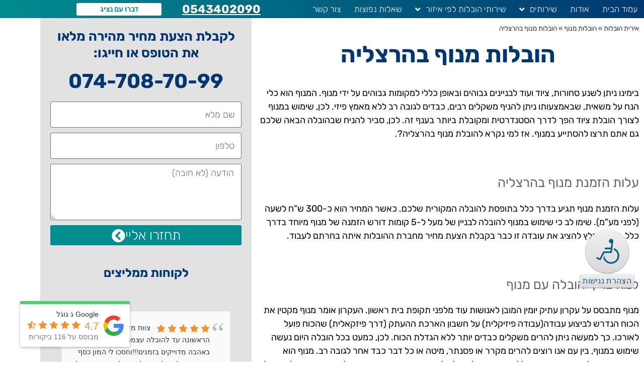

--- FILE ---
content_type: text/html; charset=UTF-8
request_url: https://iritmoving.biz/%D7%94%D7%95%D7%91%D7%9C%D7%95%D7%AA-%D7%9E%D7%A0%D7%95%D7%A3/%D7%94%D7%95%D7%91%D7%9C%D7%95%D7%AA-%D7%9E%D7%A0%D7%95%D7%A3-%D7%91%D7%94%D7%A8%D7%A6%D7%9C%D7%99%D7%94
body_size: 37663
content:
<!DOCTYPE html><html dir="rtl" lang="he-IL"><head><meta charset="UTF-8"><meta name="viewport" content="width=device-width, initial-scale=1.0, viewport-fit=cover" /><meta name='robots' content='index, follow, max-image-preview:large, max-snippet:-1, max-video-preview:-1' /> <script data-cfasync="false" data-pagespeed-no-defer>var gtm4wp_datalayer_name="dataLayer";var dataLayer=dataLayer||[]</script> <title>הובלות מנוף בהרצליה - אירית הובלות</title><link rel="stylesheet" href="https://iritmoving.biz/wp-content/cache/ezcache/iritmoving.biz/min/1551b62e80aaae55f55a07781b3b439c.css" data-minify="1" /><link rel="canonical" href="https://iritmoving.biz/הובלות-מנוף/הובלות-מנוף-בהרצליה" /><meta property="og:locale" content="he_IL" /><meta property="og:type" content="article" /><meta property="og:title" content="הובלות מנוף בהרצליה - אירית הובלות" /><meta property="og:description" content="בימינו ניתן לשנע סחורות, ציוד ועוד לבניינים גבוהים ובאופן כללי למקומות גבוהים על ידי מנוף. המנוף הוא כלי הנח על משאית, שבאמצעותו ניתן להניף משקלים רבים, כבדים לגובה רב ללא מאמץ פיזי. לכן, שימוש במנוף לצורך הובלת ציוד הפך לדרך הסטנדרטית ומקובלת ביותר בענף זה. לכן, סביר להניח שבהובלה הבאה שלכם גם אתם תרצו להסתייע &hellip; להמשיך לקרוא הובלות מנוף בהרצליה" /><meta property="og:url" content="https://iritmoving.biz/הובלות-מנוף/הובלות-מנוף-בהרצליה" /><meta property="og:site_name" content="אירית הובלות" /><meta property="article:modified_time" content="2020-02-24T16:56:10+00:00" /><meta property="og:image" content="https://iritmoving.biz/wp-content/uploads/2020/02/הובלות-מנוף-בהרצליה.png" /><meta property="og:image:width" content="1280" /><meta property="og:image:height" content="945" /><meta property="og:image:type" content="image/png" /><meta name="twitter:card" content="summary_large_image" /> <script type="application/ld+json" class="yoast-schema-graph">{"@context":"https://schema.org","@graph":[{"@type":"WebPage","@id":"https://iritmoving.biz/%D7%94%D7%95%D7%91%D7%9C%D7%95%D7%AA-%D7%9E%D7%A0%D7%95%D7%A3/%D7%94%D7%95%D7%91%D7%9C%D7%95%D7%AA-%D7%9E%D7%A0%D7%95%D7%A3-%D7%91%D7%94%D7%A8%D7%A6%D7%9C%D7%99%D7%94","url":"https://iritmoving.biz/%D7%94%D7%95%D7%91%D7%9C%D7%95%D7%AA-%D7%9E%D7%A0%D7%95%D7%A3/%D7%94%D7%95%D7%91%D7%9C%D7%95%D7%AA-%D7%9E%D7%A0%D7%95%D7%A3-%D7%91%D7%94%D7%A8%D7%A6%D7%9C%D7%99%D7%94","name":"הובלות מנוף בהרצליה - אירית הובלות","isPartOf":{"@id":"https://iritmoving.biz/#website"},"primaryImageOfPage":{"@id":"https://iritmoving.biz/%D7%94%D7%95%D7%91%D7%9C%D7%95%D7%AA-%D7%9E%D7%A0%D7%95%D7%A3/%D7%94%D7%95%D7%91%D7%9C%D7%95%D7%AA-%D7%9E%D7%A0%D7%95%D7%A3-%D7%91%D7%94%D7%A8%D7%A6%D7%9C%D7%99%D7%94#primaryimage"},"image":{"@id":"https://iritmoving.biz/%D7%94%D7%95%D7%91%D7%9C%D7%95%D7%AA-%D7%9E%D7%A0%D7%95%D7%A3/%D7%94%D7%95%D7%91%D7%9C%D7%95%D7%AA-%D7%9E%D7%A0%D7%95%D7%A3-%D7%91%D7%94%D7%A8%D7%A6%D7%9C%D7%99%D7%94#primaryimage"},"thumbnailUrl":"https://iritmoving.biz/wp-content/uploads/2020/02/הובלות-מנוף-בהרצליה.png","datePublished":"2020-02-22T10:49:35+00:00","dateModified":"2020-02-24T16:56:10+00:00","breadcrumb":{"@id":"https://iritmoving.biz/%D7%94%D7%95%D7%91%D7%9C%D7%95%D7%AA-%D7%9E%D7%A0%D7%95%D7%A3/%D7%94%D7%95%D7%91%D7%9C%D7%95%D7%AA-%D7%9E%D7%A0%D7%95%D7%A3-%D7%91%D7%94%D7%A8%D7%A6%D7%9C%D7%99%D7%94#breadcrumb"},"inLanguage":"he-IL","potentialAction":[{"@type":"ReadAction","target":["https://iritmoving.biz/%D7%94%D7%95%D7%91%D7%9C%D7%95%D7%AA-%D7%9E%D7%A0%D7%95%D7%A3/%D7%94%D7%95%D7%91%D7%9C%D7%95%D7%AA-%D7%9E%D7%A0%D7%95%D7%A3-%D7%91%D7%94%D7%A8%D7%A6%D7%9C%D7%99%D7%94"]}]},{"@type":"ImageObject","inLanguage":"he-IL","@id":"https://iritmoving.biz/%D7%94%D7%95%D7%91%D7%9C%D7%95%D7%AA-%D7%9E%D7%A0%D7%95%D7%A3/%D7%94%D7%95%D7%91%D7%9C%D7%95%D7%AA-%D7%9E%D7%A0%D7%95%D7%A3-%D7%91%D7%94%D7%A8%D7%A6%D7%9C%D7%99%D7%94#primaryimage","url":"https://iritmoving.biz/wp-content/uploads/2020/02/הובלות-מנוף-בהרצליה.png","contentUrl":"https://iritmoving.biz/wp-content/uploads/2020/02/הובלות-מנוף-בהרצליה.png","width":1280,"height":945,"caption":"הובלות מנוף בהרצליה"},{"@type":"BreadcrumbList","@id":"https://iritmoving.biz/%D7%94%D7%95%D7%91%D7%9C%D7%95%D7%AA-%D7%9E%D7%A0%D7%95%D7%A3/%D7%94%D7%95%D7%91%D7%9C%D7%95%D7%AA-%D7%9E%D7%A0%D7%95%D7%A3-%D7%91%D7%94%D7%A8%D7%A6%D7%9C%D7%99%D7%94#breadcrumb","itemListElement":[{"@type":"ListItem","position":1,"name":"אירית הובלות","item":"https://iritmoving.biz/"},{"@type":"ListItem","position":2,"name":"הובלות מנוף","item":"https://iritmoving.biz/%D7%94%D7%95%D7%91%D7%9C%D7%95%D7%AA-%D7%9E%D7%A0%D7%95%D7%A3"},{"@type":"ListItem","position":3,"name":"הובלות מנוף בהרצליה"}]},{"@type":"WebSite","@id":"https://iritmoving.biz/#website","url":"https://iritmoving.biz/","name":"אירית הובלות","description":"חברת הובלות דירות ומשרדים","publisher":{"@id":"https://iritmoving.biz/#organization"},"potentialAction":[{"@type":"SearchAction","target":{"@type":"EntryPoint","urlTemplate":"https://iritmoving.biz/?s={search_term_string}"},"query-input":{"@type":"PropertyValueSpecification","valueRequired":!0,"valueName":"search_term_string"}}],"inLanguage":"he-IL"},{"@type":"Organization","@id":"https://iritmoving.biz/#organization","name":"אירית הובלות","url":"https://iritmoving.biz/","logo":{"@type":"ImageObject","inLanguage":"he-IL","@id":"https://iritmoving.biz/#/schema/logo/image/","url":"https://iritmoving.biz/wp-content/uploads/2018/12/578401_539793989388938_305994316_n-2.jpg","contentUrl":"https://iritmoving.biz/wp-content/uploads/2018/12/578401_539793989388938_305994316_n-2.jpg","width":500,"height":265,"caption":"אירית הובלות"},"image":{"@id":"https://iritmoving.biz/#/schema/logo/image/"}}]}</script> <link rel="alternate" type="application/rss+xml" title="אירית הובלות &laquo; פיד‏" href="https://iritmoving.biz/feed" /><link rel="alternate" type="application/rss+xml" title="אירית הובלות &laquo; פיד תגובות‏" href="https://iritmoving.biz/comments/feed" /><link rel="alternate" title="oEmbed (JSON)" type="application/json+oembed" href="https://iritmoving.biz/wp-json/oembed/1.0/embed?url=https%3A%2F%2Firitmoving.biz%2F%25D7%2594%25D7%2595%25D7%2591%25D7%259C%25D7%2595%25D7%25AA-%25D7%259E%25D7%25A0%25D7%2595%25D7%25A3%2F%25D7%2594%25D7%2595%25D7%2591%25D7%259C%25D7%2595%25D7%25AA-%25D7%259E%25D7%25A0%25D7%2595%25D7%25A3-%25D7%2591%25D7%2594%25D7%25A8%25D7%25A6%25D7%259C%25D7%2599%25D7%2594" /><link rel="alternate" title="oEmbed (XML)" type="text/xml+oembed" href="https://iritmoving.biz/wp-json/oembed/1.0/embed?url=https%3A%2F%2Firitmoving.biz%2F%25D7%2594%25D7%2595%25D7%2591%25D7%259C%25D7%2595%25D7%25AA-%25D7%259E%25D7%25A0%25D7%2595%25D7%25A3%2F%25D7%2594%25D7%2595%25D7%2591%25D7%259C%25D7%2595%25D7%25AA-%25D7%259E%25D7%25A0%25D7%2595%25D7%25A3-%25D7%2591%25D7%2594%25D7%25A8%25D7%25A6%25D7%259C%25D7%2599%25D7%2594&#038;format=xml" /><style id='wp-img-auto-sizes-contain-inline-css' type='text/css'>img:is([sizes=auto i],[sizes^="auto," i]){contain-intrinsic-size:3000px 1500px}</style><style id='wp-block-library-theme-inline-css' type='text/css'>.wp-block-audio :where(figcaption){color:#555;font-size:13px;text-align:center}.is-dark-theme .wp-block-audio :where(figcaption){color:#ffffffa6}.wp-block-audio{margin:0 0 1em}.wp-block-code{border:1px solid #ccc;border-radius:4px;font-family:Menlo,Consolas,monaco,monospace;padding:.8em 1em}.wp-block-embed :where(figcaption){color:#555;font-size:13px;text-align:center}.is-dark-theme .wp-block-embed :where(figcaption){color:#ffffffa6}.wp-block-embed{margin:0 0 1em}.blocks-gallery-caption{color:#555;font-size:13px;text-align:center}.is-dark-theme .blocks-gallery-caption{color:#ffffffa6}:root :where(.wp-block-image figcaption){color:#555;font-size:13px;text-align:center}.is-dark-theme :root :where(.wp-block-image figcaption){color:#ffffffa6}.wp-block-image{margin:0 0 1em}.wp-block-pullquote{border-bottom:4px solid;border-top:4px solid;color:currentColor;margin-bottom:1.75em}.wp-block-pullquote :where(cite),.wp-block-pullquote :where(footer),.wp-block-pullquote__citation{color:currentColor;font-size:.8125em;font-style:normal;text-transform:uppercase}.wp-block-quote{border-left:.25em solid;margin:0 0 1.75em;padding-left:1em}.wp-block-quote cite,.wp-block-quote footer{color:currentColor;font-size:.8125em;font-style:normal;position:relative}.wp-block-quote:where(.has-text-align-right){border-left:none;border-right:.25em solid;padding-left:0;padding-right:1em}.wp-block-quote:where(.has-text-align-center){border:none;padding-left:0}.wp-block-quote.is-large,.wp-block-quote.is-style-large,.wp-block-quote:where(.is-style-plain){border:none}.wp-block-search .wp-block-search__label{font-weight:700}.wp-block-search__button{border:1px solid #ccc;padding:.375em .625em}:where(.wp-block-group.has-background){padding:1.25em 2.375em}.wp-block-separator.has-css-opacity{opacity:.4}.wp-block-separator{border:none;border-bottom:2px solid;margin-left:auto;margin-right:auto}.wp-block-separator.has-alpha-channel-opacity{opacity:1}.wp-block-separator:not(.is-style-wide):not(.is-style-dots){width:100px}.wp-block-separator.has-background:not(.is-style-dots){border-bottom:none;height:1px}.wp-block-separator.has-background:not(.is-style-wide):not(.is-style-dots){height:2px}.wp-block-table{margin:0 0 1em}.wp-block-table td,.wp-block-table th{word-break:normal}.wp-block-table :where(figcaption){color:#555;font-size:13px;text-align:center}.is-dark-theme .wp-block-table :where(figcaption){color:#ffffffa6}.wp-block-video :where(figcaption){color:#555;font-size:13px;text-align:center}.is-dark-theme .wp-block-video :where(figcaption){color:#ffffffa6}.wp-block-video{margin:0 0 1em}:root :where(.wp-block-template-part.has-background){margin-bottom:0;margin-top:0;padding:1.25em 2.375em}</style><style id='classic-theme-styles-inline-css' type='text/css'>
/*! This file is auto-generated */
.wp-block-button__link{color:#fff;background-color:#32373c;border-radius:9999px;box-shadow:none;text-decoration:none;padding:calc(.667em + 2px) calc(1.333em + 2px);font-size:1.125em}.wp-block-file__button{background:#32373c;color:#fff;text-decoration:none}</style><style id='caterhamcomputing-cc-child-pages-style-inline-css' type='text/css'></style><style id='global-styles-inline-css' type='text/css'>:root{--wp--preset--aspect-ratio--square:1;--wp--preset--aspect-ratio--4-3:4/3;--wp--preset--aspect-ratio--3-4:3/4;--wp--preset--aspect-ratio--3-2:3/2;--wp--preset--aspect-ratio--2-3:2/3;--wp--preset--aspect-ratio--16-9:16/9;--wp--preset--aspect-ratio--9-16:9/16;--wp--preset--color--black:#000;--wp--preset--color--cyan-bluish-gray:#abb8c3;--wp--preset--color--white:#fff;--wp--preset--color--pale-pink:#f78da7;--wp--preset--color--vivid-red:#cf2e2e;--wp--preset--color--luminous-vivid-orange:#ff6900;--wp--preset--color--luminous-vivid-amber:#fcb900;--wp--preset--color--light-green-cyan:#7bdcb5;--wp--preset--color--vivid-green-cyan:#00d084;--wp--preset--color--pale-cyan-blue:#8ed1fc;--wp--preset--color--vivid-cyan-blue:#0693e3;--wp--preset--color--vivid-purple:#9b51e0;--wp--preset--gradient--vivid-cyan-blue-to-vivid-purple:linear-gradient(135deg,rgb(6,147,227) 0%,rgb(155,81,224) 100%);--wp--preset--gradient--light-green-cyan-to-vivid-green-cyan:linear-gradient(135deg,rgb(122,220,180) 0%,rgb(0,208,130) 100%);--wp--preset--gradient--luminous-vivid-amber-to-luminous-vivid-orange:linear-gradient(135deg,rgb(252,185,0) 0%,rgb(255,105,0) 100%);--wp--preset--gradient--luminous-vivid-orange-to-vivid-red:linear-gradient(135deg,rgb(255,105,0) 0%,rgb(207,46,46) 100%);--wp--preset--gradient--very-light-gray-to-cyan-bluish-gray:linear-gradient(135deg,rgb(238,238,238) 0%,rgb(169,184,195) 100%);--wp--preset--gradient--cool-to-warm-spectrum:linear-gradient(135deg,rgb(74,234,220) 0%,rgb(151,120,209) 20%,rgb(207,42,186) 40%,rgb(238,44,130) 60%,rgb(251,105,98) 80%,rgb(254,248,76) 100%);--wp--preset--gradient--blush-light-purple:linear-gradient(135deg,rgb(255,206,236) 0%,rgb(152,150,240) 100%);--wp--preset--gradient--blush-bordeaux:linear-gradient(135deg,rgb(254,205,165) 0%,rgb(254,45,45) 50%,rgb(107,0,62) 100%);--wp--preset--gradient--luminous-dusk:linear-gradient(135deg,rgb(255,203,112) 0%,rgb(199,81,192) 50%,rgb(65,88,208) 100%);--wp--preset--gradient--pale-ocean:linear-gradient(135deg,rgb(255,245,203) 0%,rgb(182,227,212) 50%,rgb(51,167,181) 100%);--wp--preset--gradient--electric-grass:linear-gradient(135deg,rgb(202,248,128) 0%,rgb(113,206,126) 100%);--wp--preset--gradient--midnight:linear-gradient(135deg,rgb(2,3,129) 0%,rgb(40,116,252) 100%);--wp--preset--font-size--small:13px;--wp--preset--font-size--medium:20px;--wp--preset--font-size--large:36px;--wp--preset--font-size--x-large:42px;--wp--preset--spacing--20:.44rem;--wp--preset--spacing--30:.67rem;--wp--preset--spacing--40:1rem;--wp--preset--spacing--50:1.5rem;--wp--preset--spacing--60:2.25rem;--wp--preset--spacing--70:3.38rem;--wp--preset--spacing--80:5.06rem;--wp--preset--shadow--natural:6px 6px 9px rgba(0,0,0,.2);--wp--preset--shadow--deep:12px 12px 50px rgba(0,0,0,.4);--wp--preset--shadow--sharp:6px 6px 0 rgba(0,0,0,.2);--wp--preset--shadow--outlined:6px 6px 0 -3px rgb(255,255,255),6px 6px rgb(0,0,0);--wp--preset--shadow--crisp:6px 6px 0 rgb(0,0,0)}:where(.is-layout-flex){gap:.5em}:where(.is-layout-grid){gap:.5em}body .is-layout-flex{display:flex}.is-layout-flex{flex-wrap:wrap;align-items:center}.is-layout-flex>:is(*,div){margin:0}body .is-layout-grid{display:grid}.is-layout-grid>:is(*,div){margin:0}:where(.wp-block-columns.is-layout-flex){gap:2em}:where(.wp-block-columns.is-layout-grid){gap:2em}:where(.wp-block-post-template.is-layout-flex){gap:1.25em}:where(.wp-block-post-template.is-layout-grid){gap:1.25em}.has-black-color{color:var(--wp--preset--color--black)!important}.has-cyan-bluish-gray-color{color:var(--wp--preset--color--cyan-bluish-gray)!important}.has-white-color{color:var(--wp--preset--color--white)!important}.has-pale-pink-color{color:var(--wp--preset--color--pale-pink)!important}.has-vivid-red-color{color:var(--wp--preset--color--vivid-red)!important}.has-luminous-vivid-orange-color{color:var(--wp--preset--color--luminous-vivid-orange)!important}.has-luminous-vivid-amber-color{color:var(--wp--preset--color--luminous-vivid-amber)!important}.has-light-green-cyan-color{color:var(--wp--preset--color--light-green-cyan)!important}.has-vivid-green-cyan-color{color:var(--wp--preset--color--vivid-green-cyan)!important}.has-pale-cyan-blue-color{color:var(--wp--preset--color--pale-cyan-blue)!important}.has-vivid-cyan-blue-color{color:var(--wp--preset--color--vivid-cyan-blue)!important}.has-vivid-purple-color{color:var(--wp--preset--color--vivid-purple)!important}.has-black-background-color{background-color:var(--wp--preset--color--black)!important}.has-cyan-bluish-gray-background-color{background-color:var(--wp--preset--color--cyan-bluish-gray)!important}.has-white-background-color{background-color:var(--wp--preset--color--white)!important}.has-pale-pink-background-color{background-color:var(--wp--preset--color--pale-pink)!important}.has-vivid-red-background-color{background-color:var(--wp--preset--color--vivid-red)!important}.has-luminous-vivid-orange-background-color{background-color:var(--wp--preset--color--luminous-vivid-orange)!important}.has-luminous-vivid-amber-background-color{background-color:var(--wp--preset--color--luminous-vivid-amber)!important}.has-light-green-cyan-background-color{background-color:var(--wp--preset--color--light-green-cyan)!important}.has-vivid-green-cyan-background-color{background-color:var(--wp--preset--color--vivid-green-cyan)!important}.has-pale-cyan-blue-background-color{background-color:var(--wp--preset--color--pale-cyan-blue)!important}.has-vivid-cyan-blue-background-color{background-color:var(--wp--preset--color--vivid-cyan-blue)!important}.has-vivid-purple-background-color{background-color:var(--wp--preset--color--vivid-purple)!important}.has-black-border-color{border-color:var(--wp--preset--color--black)!important}.has-cyan-bluish-gray-border-color{border-color:var(--wp--preset--color--cyan-bluish-gray)!important}.has-white-border-color{border-color:var(--wp--preset--color--white)!important}.has-pale-pink-border-color{border-color:var(--wp--preset--color--pale-pink)!important}.has-vivid-red-border-color{border-color:var(--wp--preset--color--vivid-red)!important}.has-luminous-vivid-orange-border-color{border-color:var(--wp--preset--color--luminous-vivid-orange)!important}.has-luminous-vivid-amber-border-color{border-color:var(--wp--preset--color--luminous-vivid-amber)!important}.has-light-green-cyan-border-color{border-color:var(--wp--preset--color--light-green-cyan)!important}.has-vivid-green-cyan-border-color{border-color:var(--wp--preset--color--vivid-green-cyan)!important}.has-pale-cyan-blue-border-color{border-color:var(--wp--preset--color--pale-cyan-blue)!important}.has-vivid-cyan-blue-border-color{border-color:var(--wp--preset--color--vivid-cyan-blue)!important}.has-vivid-purple-border-color{border-color:var(--wp--preset--color--vivid-purple)!important}.has-vivid-cyan-blue-to-vivid-purple-gradient-background{background:var(--wp--preset--gradient--vivid-cyan-blue-to-vivid-purple)!important}.has-light-green-cyan-to-vivid-green-cyan-gradient-background{background:var(--wp--preset--gradient--light-green-cyan-to-vivid-green-cyan)!important}.has-luminous-vivid-amber-to-luminous-vivid-orange-gradient-background{background:var(--wp--preset--gradient--luminous-vivid-amber-to-luminous-vivid-orange)!important}.has-luminous-vivid-orange-to-vivid-red-gradient-background{background:var(--wp--preset--gradient--luminous-vivid-orange-to-vivid-red)!important}.has-very-light-gray-to-cyan-bluish-gray-gradient-background{background:var(--wp--preset--gradient--very-light-gray-to-cyan-bluish-gray)!important}.has-cool-to-warm-spectrum-gradient-background{background:var(--wp--preset--gradient--cool-to-warm-spectrum)!important}.has-blush-light-purple-gradient-background{background:var(--wp--preset--gradient--blush-light-purple)!important}.has-blush-bordeaux-gradient-background{background:var(--wp--preset--gradient--blush-bordeaux)!important}.has-luminous-dusk-gradient-background{background:var(--wp--preset--gradient--luminous-dusk)!important}.has-pale-ocean-gradient-background{background:var(--wp--preset--gradient--pale-ocean)!important}.has-electric-grass-gradient-background{background:var(--wp--preset--gradient--electric-grass)!important}.has-midnight-gradient-background{background:var(--wp--preset--gradient--midnight)!important}.has-small-font-size{font-size:var(--wp--preset--font-size--small)!important}.has-medium-font-size{font-size:var(--wp--preset--font-size--medium)!important}.has-large-font-size{font-size:var(--wp--preset--font-size--large)!important}.has-x-large-font-size{font-size:var(--wp--preset--font-size--x-large)!important}:where(.wp-block-post-template.is-layout-flex){gap:1.25em}:where(.wp-block-post-template.is-layout-grid){gap:1.25em}:where(.wp-block-term-template.is-layout-flex){gap:1.25em}:where(.wp-block-term-template.is-layout-grid){gap:1.25em}:where(.wp-block-columns.is-layout-flex){gap:2em}:where(.wp-block-columns.is-layout-grid){gap:2em}:root :where(.wp-block-pullquote){font-size:1.5em;line-height:1.6}</style><link rel='stylesheet' id='elementor-post-5872-css' href='https://iritmoving.biz/wp-content/uploads/elementor/css/post-5872.css?ver=1769842295' type='text/css' media='all' /><link rel='stylesheet' id='elementor-post-3591-css' href='https://iritmoving.biz/wp-content/uploads/elementor/css/post-3591.css?ver=1769842295' type='text/css' media='all' /><link rel='stylesheet' id='elementor-post-3617-css' href='https://iritmoving.biz/wp-content/uploads/elementor/css/post-3617.css?ver=1769842295' type='text/css' media='all' /><link rel='stylesheet' id='elementor-post-5630-css' href='https://iritmoving.biz/wp-content/uploads/elementor/css/post-5630.css?ver=1769842295' type='text/css' media='all' /> <script type="text/javascript" src="https://iritmoving.biz/wp-includes/js/jquery/jquery.min.js?ver=3.7.1" id="jquery-core-js"></script> <link rel="https://api.w.org/" href="https://iritmoving.biz/wp-json/" /><link rel="alternate" title="JSON" type="application/json" href="https://iritmoving.biz/wp-json/wp/v2/pages/5751" /><link rel="EditURI" type="application/rsd+xml" title="RSD" href="https://iritmoving.biz/xmlrpc.php?rsd" /><meta name="generator" content="WordPress 6.9" /><link rel='shortlink' href='https://iritmoving.biz/?p=5751' /> <script>(function(i,s,o,g,r,a,m){i.GoogleAnalyticsObject=r;i[r]=i[r]||function(){(i[r].q=i[r].q||[]).push(arguments)},i[r].l=1*new Date();a=s.createElement(o),m=s.getElementsByTagName(o)[0];a.async=1;a.src=g;m.parentNode.insertBefore(a,m)})(window,document,'script','https://www.google-analytics.com/analytics.js','ga');ga('create',' UA-126659260-1','auto');ga('require','displayfeatures');ga('require','linkid');ga('set','anonymizeIp',!0);ga('set','forceSSL',!0);ga('send','pageview')</script> 
 <script data-cfasync="false" data-pagespeed-no-defer>var dataLayer_content={"pagePostType":"page","pagePostType2":"single-page","pageCategory":["%d7%94%d7%a8%d7%a6%d7%9c%d7%99%d7%94"],"pageAttributes":["%d7%94%d7%95%d7%91%d7%9c%d7%95%d7%aa-%d7%9e%d7%a0%d7%95%d7%a3-%d7%91x"],"pagePostAuthor":"admin"};dataLayer.push(dataLayer_content)</script> <script data-cfasync="false" data-pagespeed-no-defer>(function(w,d,s,l,i){w[l]=w[l]||[];w[l].push({'gtm.start':new Date().getTime(),event:'gtm.js'});var f=d.getElementsByTagName(s)[0],j=d.createElement(s),dl=l!='dataLayer'?'&l='+l:'';j.async=!0;j.src='//www.googletagmanager.com/gtm.js?id='+i+dl;f.parentNode.insertBefore(j,f)})(window,document,'script','dataLayer','GTM-MT6FWTC')</script> <meta name="generator" content="Elementor 3.34.4; features: additional_custom_breakpoints; settings: css_print_method-external, google_font-enabled, font_display-auto"><style>.e-con.e-parent:nth-of-type(n+4):not(.e-lazyloaded):not(.e-no-lazyload),.e-con.e-parent:nth-of-type(n+4):not(.e-lazyloaded):not(.e-no-lazyload) *{background-image:none!important}@media screen and (max-height:1024px){.e-con.e-parent:nth-of-type(n+3):not(.e-lazyloaded):not(.e-no-lazyload),.e-con.e-parent:nth-of-type(n+3):not(.e-lazyloaded):not(.e-no-lazyload) *{background-image:none!important}}@media screen and (max-height:640px){.e-con.e-parent:nth-of-type(n+2):not(.e-lazyloaded):not(.e-no-lazyload),.e-con.e-parent:nth-of-type(n+2):not(.e-lazyloaded):not(.e-no-lazyload) *{background-image:none!important}}</style><link rel="icon" href="https://iritmoving.biz/wp-content/uploads/2018/08/cropped-אירית-1-32x32.png" sizes="32x32" /><link rel="icon" href="https://iritmoving.biz/wp-content/uploads/2018/08/cropped-אירית-1-192x192.png" sizes="192x192" /><link rel="apple-touch-icon" href="https://iritmoving.biz/wp-content/uploads/2018/08/cropped-אירית-1-180x180.png" /><meta name="msapplication-TileImage" content="https://iritmoving.biz/wp-content/uploads/2018/08/cropped-אירית-1-270x270.png" /><style type="text/css" id="wp-custom-css">.elementor-testimonial-job.elementor-inline-editing a{color:white!important;text-align:center;width:100%}a{color:inherit}.elementor-testimonial-name{color:white!important}.boxify span.elementor-post__title :before{font-family:"Font Awesome 5 Free";font-weight:900;content:"\f49e"}.boxify .elementor-post__text{margin-top:5px!important}</style> <script src="https://iritmoving.biz/wp-content/cache/ezcache/iritmoving.biz/min/15c8132278f994063812486bb0de8895.js" data-minify="1"></script> </head><body class="rtl wp-singular page-template-default page page-id-5751 page-child parent-pageid-2453 wp-embed-responsive wp-theme-twentyseventeen has-header-image page-one-column colors-light elementor-default elementor-template-full-width elementor-kit-5872 elementor-page-3740 elementor-page-5630"><header data-elementor-type="header" data-elementor-id="3591" class="elementor elementor-3591 elementor-location-header" data-elementor-post-type="elementor_library"><section class="elementor-section elementor-top-section elementor-element elementor-element-78dd9b1 elementor-section-boxed elementor-section-height-default elementor-section-height-default" data-id="78dd9b1" data-element_type="section" data-settings="{&quot;background_background&quot;:&quot;gradient&quot;,&quot;sticky&quot;:&quot;top&quot;,&quot;sticky_on&quot;:[&quot;desktop&quot;,&quot;tablet&quot;,&quot;mobile&quot;],&quot;sticky_offset&quot;:0,&quot;sticky_effects_offset&quot;:0,&quot;sticky_anchor_link_offset&quot;:0}"><div class="elementor-container elementor-column-gap-no"><div class="elementor-column elementor-col-25 elementor-top-column elementor-element elementor-element-d2f48b3" data-id="d2f48b3" data-element_type="column"><div class="elementor-widget-wrap elementor-element-populated"><div class="elementor-element elementor-element-c1e664d elementor-nav-menu--stretch elementor-nav-menu__text-align-center elementor-nav-menu--dropdown-tablet elementor-nav-menu--toggle elementor-nav-menu--burger elementor-widget elementor-widget-nav-menu" data-id="c1e664d" data-element_type="widget" data-settings="{&quot;full_width&quot;:&quot;stretch&quot;,&quot;submenu_icon&quot;:{&quot;value&quot;:&quot;&lt;i class=\&quot;fas fa-angle-down\&quot; aria-hidden=\&quot;true\&quot;&gt;&lt;\/i&gt;&quot;,&quot;library&quot;:&quot;fa-solid&quot;},&quot;layout&quot;:&quot;horizontal&quot;,&quot;toggle&quot;:&quot;burger&quot;}" data-widget_type="nav-menu.default"><div class="elementor-widget-container"><nav aria-label="תפריט" class="elementor-nav-menu--main elementor-nav-menu__container elementor-nav-menu--layout-horizontal e--pointer-background e--animation-fade"><ul id="menu-1-c1e664d" class="elementor-nav-menu"><li class="menu-item menu-item-type-post_type menu-item-object-page menu-item-home menu-item-2271"><a href="https://iritmoving.biz/" class="elementor-item">עמוד הבית</a></li><li class="menu-item menu-item-type-post_type menu-item-object-page menu-item-2272"><a href="https://iritmoving.biz/%D7%90%D7%95%D7%93%D7%95%D7%AA" class="elementor-item">אודות</a></li><li class="menu-item menu-item-type-custom menu-item-object-custom menu-item-has-children menu-item-4369"><a class="elementor-item">שירותים</a><ul class="sub-menu elementor-nav-menu--dropdown"><li class="menu-item menu-item-type-custom menu-item-object-custom menu-item-has-children menu-item-7463"><a href="#" class="elementor-sub-item elementor-item-anchor">מאמרים</a><ul class="sub-menu elementor-nav-menu--dropdown"><li class="menu-item menu-item-type-post_type menu-item-object-post menu-item-7500"><a href="https://iritmoving.biz/%D7%90%D7%97%D7%A1%D7%A0%D7%94-%D7%9C%D7%AA%D7%9B%D7%95%D7%9C%D7%AA-%D7%93%D7%99%D7%A8%D7%94" class="elementor-sub-item">אחסנה לתכולת דירה</a></li><li class="menu-item menu-item-type-post_type menu-item-object-post menu-item-7501"><a href="https://iritmoving.biz/%D7%94%D7%95%D7%91%D7%9C%D7%AA-%D7%93%D7%99%D7%A8%D7%94-%D7%91%D7%A8%D7%9E%D7%AA-%D7%92%D7%9F" class="elementor-sub-item">הובלת דירה ברמת גן</a></li><li class="menu-item menu-item-type-post_type menu-item-object-post menu-item-7481"><a href="https://iritmoving.biz/%D7%A9%D7%99%D7%A8%D7%95%D7%AA%D7%99-%D7%90%D7%A8%D7%99%D7%96%D7%94-%D7%95%D7%94%D7%95%D7%91%D7%9C%D7%94" class="elementor-sub-item">שירותי אריזה והובלה</a></li><li class="menu-item menu-item-type-post_type menu-item-object-post menu-item-7498"><a href="https://iritmoving.biz/%D7%94%D7%95%D7%91%D7%9C%D7%95%D7%AA-%D7%9E%D7%A9%D7%A8%D7%93%D7%99%D7%9D-%D7%91%D7%91%D7%AA-%D7%99%D7%9D" class="elementor-sub-item">הובלות משרדים בבת ים</a></li><li class="menu-item menu-item-type-post_type menu-item-object-post menu-item-7464"><a href="https://iritmoving.biz/%D7%97%D7%91%D7%A8%D7%95%D7%AA-%D7%94%D7%95%D7%91%D7%9C%D7%94" class="elementor-sub-item">חברות הובלה</a></li><li class="menu-item menu-item-type-post_type menu-item-object-post menu-item-7499"><a href="https://iritmoving.biz/%D7%94%D7%95%D7%91%D7%9C%D7%95%D7%AA-%D7%92%D7%93%D7%95%D7%9C%D7%95%D7%AA-%D7%91%D7%9E%D7%A8%D7%9B%D7%96" class="elementor-sub-item">הובלות גדולות במרכז</a></li><li class="menu-item menu-item-type-post_type menu-item-object-post menu-item-7497"><a href="https://iritmoving.biz/%D7%A9%D7%99%D7%A8%D7%95%D7%AA-%D7%A1%D7%91%D7%9C%D7%95%D7%AA-%D7%91%D7%AA%D7%9C-%D7%90%D7%91%D7%99%D7%91" class="elementor-sub-item">שירות סבלות בתל אביב</a></li><li class="menu-item menu-item-type-post_type menu-item-object-post menu-item-7480"><a href="https://iritmoving.biz/%D7%94%D7%95%D7%91%D7%9C%D7%94-%D7%93%D7%99%D7%A8%D7%95%D7%AA" class="elementor-sub-item">הובלה דירות</a></li><li class="menu-item menu-item-type-post_type menu-item-object-post menu-item-7484"><a href="https://iritmoving.biz/%D7%97%D7%91%D7%A8%D7%AA-%D7%94%D7%95%D7%91%D7%9C%D7%94-%D7%95%D7%90%D7%A8%D7%99%D7%96%D7%94" class="elementor-sub-item">חברת הובלה ואריזה</a></li><li class="menu-item menu-item-type-post_type menu-item-object-post menu-item-7483"><a href="https://iritmoving.biz/%D7%94%D7%A2%D7%91%D7%A8%D7%AA-%D7%93%D7%99%D7%A8%D7%94-%D7%9B%D7%95%D7%9C%D7%9C-%D7%90%D7%A8%D7%99%D7%96%D7%94" class="elementor-sub-item">העברת דירה כולל אריזה</a></li><li class="menu-item menu-item-type-post_type menu-item-object-post menu-item-7482"><a href="https://iritmoving.biz/%D7%94%D7%95%D7%91%D7%9C%D7%95%D7%AA-%D7%91%D7%AA%D7%99-%D7%99%D7%95%D7%A7%D7%A8%D7%94" class="elementor-sub-item">הובלות בתי יוקרה</a></li><li class="menu-item menu-item-type-post_type menu-item-object-post menu-item-7465"><a href="https://iritmoving.biz/%D7%9E%D7%95%D7%91%D7%99%D7%9C%D7%99-%D7%93%D7%99%D7%A8%D7%95%D7%AA" class="elementor-sub-item">מובילי דירות</a></li><li class="menu-item menu-item-type-post_type menu-item-object-post menu-item-7466"><a href="https://iritmoving.biz/%D7%94%D7%95%D7%91%D7%9C%D7%94-%D7%A9%D7%9C-%D7%9E%D7%A9%D7%A8%D7%93" class="elementor-sub-item">הובלה של משרד</a></li><li class="menu-item menu-item-type-post_type menu-item-object-post menu-item-7467"><a href="https://iritmoving.biz/%D7%94%D7%95%D7%91%D7%9C%D7%95%D7%AA-%D7%92%D7%93%D7%95%D7%9C%D7%95%D7%AA-%D7%91%D7%91%D7%A0%D7%99-%D7%91%D7%A8%D7%A7" class="elementor-sub-item">הובלות גדולות בבני ברק</a></li><li class="menu-item menu-item-type-post_type menu-item-object-post menu-item-7468"><a href="https://iritmoving.biz/%D7%94%D7%95%D7%91%D7%9C%D7%95%D7%AA-%D7%9E%D7%A0%D7%95%D7%A3-%D7%91%D7%94%D7%A8%D7%A6%D7%9C%D7%99%D7%94" class="elementor-sub-item">הובלות מנוף בהרצליה</a></li></ul></li><li class="menu-item menu-item-type-post_type menu-item-object-page menu-item-3078"><a href="https://iritmoving.biz/%D7%94%D7%95%D7%91%D7%9C%D7%AA-%D7%93%D7%99%D7%A8%D7%94" class="elementor-sub-item">הובלת דירה</a></li><li class="menu-item menu-item-type-post_type menu-item-object-page menu-item-3079"><a href="https://iritmoving.biz/%D7%94%D7%95%D7%91%D7%9C%D7%95%D7%AA-%D7%9E%D7%A9%D7%A8%D7%93%D7%99%D7%9D" class="elementor-sub-item">הובלות משרדים</a></li><li class="menu-item menu-item-type-post_type menu-item-object-page menu-item-3077"><a href="https://iritmoving.biz/%D7%94%D7%95%D7%91%D7%9C%D7%95%D7%AA-%D7%A7%D7%98%D7%A0%D7%95%D7%AA" class="elementor-sub-item">הובלות קטנות</a></li><li class="menu-item menu-item-type-post_type menu-item-object-post menu-item-3898"><a href="https://iritmoving.biz/%D7%94%D7%95%D7%91%D7%9C%D7%95%D7%AA-%D7%A7%D7%98%D7%A0%D7%95%D7%AA/%D7%94%D7%95%D7%91%D7%9C%D7%95%D7%AA-%D7%9E%D7%99%D7%95%D7%97%D7%93%D7%95%D7%AA/%D7%94%D7%95%D7%91%D7%9C%D7%AA-%D7%9B%D7%A1%D7%A4%D7%95%D7%AA" class="elementor-sub-item">הובלת כספות</a></li><li class="menu-item menu-item-type-post_type menu-item-object-page menu-item-3976"><a href="https://iritmoving.biz/%D7%A9%D7%99%D7%A8%D7%95%D7%AA%D7%99-%D7%A1%D7%91%D7%9C%D7%95%D7%AA" class="elementor-sub-item">שירותי סבלות</a></li><li class="menu-item menu-item-type-post_type menu-item-object-page menu-item-4372"><a href="https://iritmoving.biz/%D7%94%D7%95%D7%91%D7%9C%D7%95%D7%AA-%D7%A4%D7%A1%D7%A0%D7%AA%D7%A8%D7%99%D7%9D" class="elementor-sub-item">הובלת פסנתר</a></li><li class="menu-item menu-item-type-post_type menu-item-object-page menu-item-4373"><a href="https://iritmoving.biz/%D7%94%D7%A9%D7%9B%D7%A8%D7%AA-%D7%9E%D7%A9%D7%90%D7%99%D7%AA" class="elementor-sub-item">השכרת משאית</a></li><li class="menu-item menu-item-type-post_type menu-item-object-page current-page-ancestor menu-item-4374"><a href="https://iritmoving.biz/%D7%94%D7%95%D7%91%D7%9C%D7%95%D7%AA-%D7%9E%D7%A0%D7%95%D7%A3" class="elementor-sub-item">הובלות מנוף</a></li><li class="menu-item menu-item-type-post_type menu-item-object-page menu-item-5390"><a href="https://iritmoving.biz/%D7%A9%D7%99%D7%A8%D7%95%D7%AA%D7%99-%D7%90%D7%A8%D7%99%D7%96%D7%94" class="elementor-sub-item">שירותי אריזה</a></li></ul></li><li class="menu-item menu-item-type-post_type menu-item-object-page menu-item-has-children menu-item-4370"><a href="https://iritmoving.biz/%D7%A9%D7%99%D7%A8%D7%95%D7%AA%D7%99-%D7%94%D7%95%D7%91%D7%9C%D7%95%D7%AA" class="elementor-item">שירותי הובלות לפי איזור</a><ul class="sub-menu elementor-nav-menu--dropdown"><li class="menu-item menu-item-type-post_type menu-item-object-page menu-item-4105"><a href="https://iritmoving.biz/%D7%A9%D7%99%D7%A8%D7%95%D7%AA%D7%99-%D7%94%D7%95%D7%91%D7%9C%D7%95%D7%AA/%D7%94%D7%95%D7%91%D7%9C%D7%95%D7%AA-%D7%91%D7%92%D7%95%D7%A9-%D7%93%D7%9F" class="elementor-sub-item">הובלות בגוש דן</a></li><li class="menu-item menu-item-type-post_type menu-item-object-page menu-item-4110"><a href="https://iritmoving.biz/%D7%A9%D7%99%D7%A8%D7%95%D7%AA%D7%99-%D7%94%D7%95%D7%91%D7%9C%D7%95%D7%AA/%D7%94%D7%95%D7%91%D7%9C%D7%95%D7%AA-%D7%91%D7%AA%D7%9C-%D7%90%D7%91%D7%99%D7%91" class="elementor-sub-item">הובלות בתל אביב</a></li><li class="menu-item menu-item-type-post_type menu-item-object-page menu-item-4108"><a href="https://iritmoving.biz/%D7%A9%D7%99%D7%A8%D7%95%D7%AA%D7%99-%D7%94%D7%95%D7%91%D7%9C%D7%95%D7%AA/%D7%94%D7%95%D7%91%D7%9C%D7%95%D7%AA-%D7%91%D7%A8%D7%90%D7%A9%D7%95%D7%9F-%D7%9C%D7%A6%D7%99%D7%95%D7%9F" class="elementor-sub-item">הובלות בראשון לציון</a></li><li class="menu-item menu-item-type-post_type menu-item-object-page menu-item-4107"><a href="https://iritmoving.biz/%D7%A9%D7%99%D7%A8%D7%95%D7%AA%D7%99-%D7%94%D7%95%D7%91%D7%9C%D7%95%D7%AA/%D7%94%D7%95%D7%91%D7%9C%D7%95%D7%AA-%D7%91%D7%A4%D7%AA%D7%97-%D7%AA%D7%A7%D7%95%D7%94" class="elementor-sub-item">הובלות בפתח תקווה</a></li><li class="menu-item menu-item-type-post_type menu-item-object-page menu-item-4106"><a href="https://iritmoving.biz/%D7%A9%D7%99%D7%A8%D7%95%D7%AA%D7%99-%D7%94%D7%95%D7%91%D7%9C%D7%95%D7%AA/%D7%94%D7%95%D7%91%D7%9C%D7%95%D7%AA-%D7%91%D7%97%D7%95%D7%9C%D7%95%D7%9F" class="elementor-sub-item">הובלות בחולון</a></li><li class="menu-item menu-item-type-post_type menu-item-object-page menu-item-4103"><a href="https://iritmoving.biz/%D7%A9%D7%99%D7%A8%D7%95%D7%AA%D7%99-%D7%94%D7%95%D7%91%D7%9C%D7%95%D7%AA/%D7%94%D7%95%D7%91%D7%9C%D7%95%D7%AA-%D7%91%D7%91%D7%A0%D7%99-%D7%91%D7%A8%D7%A7" class="elementor-sub-item">הובלות בבני ברק</a></li><li class="menu-item menu-item-type-post_type menu-item-object-page menu-item-4104"><a href="https://iritmoving.biz/%D7%A9%D7%99%D7%A8%D7%95%D7%AA%D7%99-%D7%94%D7%95%D7%91%D7%9C%D7%95%D7%AA/%D7%94%D7%95%D7%91%D7%9C%D7%95%D7%AA-%D7%91%D7%91%D7%AA-%D7%99%D7%9D" class="elementor-sub-item">הובלות בבת ים</a></li><li class="menu-item menu-item-type-post_type menu-item-object-page menu-item-4109"><a href="https://iritmoving.biz/%D7%A9%D7%99%D7%A8%D7%95%D7%AA%D7%99-%D7%94%D7%95%D7%91%D7%9C%D7%95%D7%AA/%D7%94%D7%95%D7%91%D7%9C%D7%95%D7%AA-%D7%91%D7%A8%D7%9E%D7%AA-%D7%92%D7%9F-%D7%9B%D7%9A-%D7%A2%D7%95%D7%A9%D7%99%D7%9D-%D7%96%D7%90%D7%AA-%D7%A0%D7%9B%D7%95%D7%9F" class="elementor-sub-item">הובלות ברמת גן</a></li><li class="menu-item menu-item-type-post_type menu-item-object-page menu-item-6470"><a href="https://iritmoving.biz/%D7%A9%D7%99%D7%A8%D7%95%D7%AA%D7%99-%D7%94%D7%95%D7%91%D7%9C%D7%95%D7%AA/%D7%94%D7%95%D7%91%D7%9C%D7%95%D7%AA-%D7%91%D7%94%D7%A8%D7%A6%D7%9C%D7%99%D7%94" class="elementor-sub-item">הובלות בהרצליה</a></li></ul></li><li class="menu-item menu-item-type-post_type menu-item-object-page menu-item-2276"><a href="https://iritmoving.biz/%D7%A9%D7%90%D7%9C%D7%95%D7%AA-%D7%A0%D7%A4%D7%95%D7%A6%D7%95%D7%AA" class="elementor-item">שאלות נפוצות</a></li><li class="menu-item menu-item-type-post_type menu-item-object-page menu-item-3565"><a href="https://iritmoving.biz/%D7%A6%D7%95%D7%A8-%D7%A7%D7%A9%D7%A8" class="elementor-item">צור קשר</a></li></ul></nav><div class="elementor-menu-toggle" role="button" tabindex="0" aria-label="כפתור פתיחת תפריט" aria-expanded="false"> <i aria-hidden="true" role="presentation" class="elementor-menu-toggle__icon--open eicon-menu-bar"></i><i aria-hidden="true" role="presentation" class="elementor-menu-toggle__icon--close eicon-close"></i></div><nav class="elementor-nav-menu--dropdown elementor-nav-menu__container" aria-hidden="true"><ul id="menu-2-c1e664d" class="elementor-nav-menu"><li class="menu-item menu-item-type-post_type menu-item-object-page menu-item-home menu-item-2271"><a href="https://iritmoving.biz/" class="elementor-item" tabindex="-1">עמוד הבית</a></li><li class="menu-item menu-item-type-post_type menu-item-object-page menu-item-2272"><a href="https://iritmoving.biz/%D7%90%D7%95%D7%93%D7%95%D7%AA" class="elementor-item" tabindex="-1">אודות</a></li><li class="menu-item menu-item-type-custom menu-item-object-custom menu-item-has-children menu-item-4369"><a class="elementor-item" tabindex="-1">שירותים</a><ul class="sub-menu elementor-nav-menu--dropdown"><li class="menu-item menu-item-type-custom menu-item-object-custom menu-item-has-children menu-item-7463"><a href="#" class="elementor-sub-item elementor-item-anchor" tabindex="-1">מאמרים</a><ul class="sub-menu elementor-nav-menu--dropdown"><li class="menu-item menu-item-type-post_type menu-item-object-post menu-item-7500"><a href="https://iritmoving.biz/%D7%90%D7%97%D7%A1%D7%A0%D7%94-%D7%9C%D7%AA%D7%9B%D7%95%D7%9C%D7%AA-%D7%93%D7%99%D7%A8%D7%94" class="elementor-sub-item" tabindex="-1">אחסנה לתכולת דירה</a></li><li class="menu-item menu-item-type-post_type menu-item-object-post menu-item-7501"><a href="https://iritmoving.biz/%D7%94%D7%95%D7%91%D7%9C%D7%AA-%D7%93%D7%99%D7%A8%D7%94-%D7%91%D7%A8%D7%9E%D7%AA-%D7%92%D7%9F" class="elementor-sub-item" tabindex="-1">הובלת דירה ברמת גן</a></li><li class="menu-item menu-item-type-post_type menu-item-object-post menu-item-7481"><a href="https://iritmoving.biz/%D7%A9%D7%99%D7%A8%D7%95%D7%AA%D7%99-%D7%90%D7%A8%D7%99%D7%96%D7%94-%D7%95%D7%94%D7%95%D7%91%D7%9C%D7%94" class="elementor-sub-item" tabindex="-1">שירותי אריזה והובלה</a></li><li class="menu-item menu-item-type-post_type menu-item-object-post menu-item-7498"><a href="https://iritmoving.biz/%D7%94%D7%95%D7%91%D7%9C%D7%95%D7%AA-%D7%9E%D7%A9%D7%A8%D7%93%D7%99%D7%9D-%D7%91%D7%91%D7%AA-%D7%99%D7%9D" class="elementor-sub-item" tabindex="-1">הובלות משרדים בבת ים</a></li><li class="menu-item menu-item-type-post_type menu-item-object-post menu-item-7464"><a href="https://iritmoving.biz/%D7%97%D7%91%D7%A8%D7%95%D7%AA-%D7%94%D7%95%D7%91%D7%9C%D7%94" class="elementor-sub-item" tabindex="-1">חברות הובלה</a></li><li class="menu-item menu-item-type-post_type menu-item-object-post menu-item-7499"><a href="https://iritmoving.biz/%D7%94%D7%95%D7%91%D7%9C%D7%95%D7%AA-%D7%92%D7%93%D7%95%D7%9C%D7%95%D7%AA-%D7%91%D7%9E%D7%A8%D7%9B%D7%96" class="elementor-sub-item" tabindex="-1">הובלות גדולות במרכז</a></li><li class="menu-item menu-item-type-post_type menu-item-object-post menu-item-7497"><a href="https://iritmoving.biz/%D7%A9%D7%99%D7%A8%D7%95%D7%AA-%D7%A1%D7%91%D7%9C%D7%95%D7%AA-%D7%91%D7%AA%D7%9C-%D7%90%D7%91%D7%99%D7%91" class="elementor-sub-item" tabindex="-1">שירות סבלות בתל אביב</a></li><li class="menu-item menu-item-type-post_type menu-item-object-post menu-item-7480"><a href="https://iritmoving.biz/%D7%94%D7%95%D7%91%D7%9C%D7%94-%D7%93%D7%99%D7%A8%D7%95%D7%AA" class="elementor-sub-item" tabindex="-1">הובלה דירות</a></li><li class="menu-item menu-item-type-post_type menu-item-object-post menu-item-7484"><a href="https://iritmoving.biz/%D7%97%D7%91%D7%A8%D7%AA-%D7%94%D7%95%D7%91%D7%9C%D7%94-%D7%95%D7%90%D7%A8%D7%99%D7%96%D7%94" class="elementor-sub-item" tabindex="-1">חברת הובלה ואריזה</a></li><li class="menu-item menu-item-type-post_type menu-item-object-post menu-item-7483"><a href="https://iritmoving.biz/%D7%94%D7%A2%D7%91%D7%A8%D7%AA-%D7%93%D7%99%D7%A8%D7%94-%D7%9B%D7%95%D7%9C%D7%9C-%D7%90%D7%A8%D7%99%D7%96%D7%94" class="elementor-sub-item" tabindex="-1">העברת דירה כולל אריזה</a></li><li class="menu-item menu-item-type-post_type menu-item-object-post menu-item-7482"><a href="https://iritmoving.biz/%D7%94%D7%95%D7%91%D7%9C%D7%95%D7%AA-%D7%91%D7%AA%D7%99-%D7%99%D7%95%D7%A7%D7%A8%D7%94" class="elementor-sub-item" tabindex="-1">הובלות בתי יוקרה</a></li><li class="menu-item menu-item-type-post_type menu-item-object-post menu-item-7465"><a href="https://iritmoving.biz/%D7%9E%D7%95%D7%91%D7%99%D7%9C%D7%99-%D7%93%D7%99%D7%A8%D7%95%D7%AA" class="elementor-sub-item" tabindex="-1">מובילי דירות</a></li><li class="menu-item menu-item-type-post_type menu-item-object-post menu-item-7466"><a href="https://iritmoving.biz/%D7%94%D7%95%D7%91%D7%9C%D7%94-%D7%A9%D7%9C-%D7%9E%D7%A9%D7%A8%D7%93" class="elementor-sub-item" tabindex="-1">הובלה של משרד</a></li><li class="menu-item menu-item-type-post_type menu-item-object-post menu-item-7467"><a href="https://iritmoving.biz/%D7%94%D7%95%D7%91%D7%9C%D7%95%D7%AA-%D7%92%D7%93%D7%95%D7%9C%D7%95%D7%AA-%D7%91%D7%91%D7%A0%D7%99-%D7%91%D7%A8%D7%A7" class="elementor-sub-item" tabindex="-1">הובלות גדולות בבני ברק</a></li><li class="menu-item menu-item-type-post_type menu-item-object-post menu-item-7468"><a href="https://iritmoving.biz/%D7%94%D7%95%D7%91%D7%9C%D7%95%D7%AA-%D7%9E%D7%A0%D7%95%D7%A3-%D7%91%D7%94%D7%A8%D7%A6%D7%9C%D7%99%D7%94" class="elementor-sub-item" tabindex="-1">הובלות מנוף בהרצליה</a></li></ul></li><li class="menu-item menu-item-type-post_type menu-item-object-page menu-item-3078"><a href="https://iritmoving.biz/%D7%94%D7%95%D7%91%D7%9C%D7%AA-%D7%93%D7%99%D7%A8%D7%94" class="elementor-sub-item" tabindex="-1">הובלת דירה</a></li><li class="menu-item menu-item-type-post_type menu-item-object-page menu-item-3079"><a href="https://iritmoving.biz/%D7%94%D7%95%D7%91%D7%9C%D7%95%D7%AA-%D7%9E%D7%A9%D7%A8%D7%93%D7%99%D7%9D" class="elementor-sub-item" tabindex="-1">הובלות משרדים</a></li><li class="menu-item menu-item-type-post_type menu-item-object-page menu-item-3077"><a href="https://iritmoving.biz/%D7%94%D7%95%D7%91%D7%9C%D7%95%D7%AA-%D7%A7%D7%98%D7%A0%D7%95%D7%AA" class="elementor-sub-item" tabindex="-1">הובלות קטנות</a></li><li class="menu-item menu-item-type-post_type menu-item-object-post menu-item-3898"><a href="https://iritmoving.biz/%D7%94%D7%95%D7%91%D7%9C%D7%95%D7%AA-%D7%A7%D7%98%D7%A0%D7%95%D7%AA/%D7%94%D7%95%D7%91%D7%9C%D7%95%D7%AA-%D7%9E%D7%99%D7%95%D7%97%D7%93%D7%95%D7%AA/%D7%94%D7%95%D7%91%D7%9C%D7%AA-%D7%9B%D7%A1%D7%A4%D7%95%D7%AA" class="elementor-sub-item" tabindex="-1">הובלת כספות</a></li><li class="menu-item menu-item-type-post_type menu-item-object-page menu-item-3976"><a href="https://iritmoving.biz/%D7%A9%D7%99%D7%A8%D7%95%D7%AA%D7%99-%D7%A1%D7%91%D7%9C%D7%95%D7%AA" class="elementor-sub-item" tabindex="-1">שירותי סבלות</a></li><li class="menu-item menu-item-type-post_type menu-item-object-page menu-item-4372"><a href="https://iritmoving.biz/%D7%94%D7%95%D7%91%D7%9C%D7%95%D7%AA-%D7%A4%D7%A1%D7%A0%D7%AA%D7%A8%D7%99%D7%9D" class="elementor-sub-item" tabindex="-1">הובלת פסנתר</a></li><li class="menu-item menu-item-type-post_type menu-item-object-page menu-item-4373"><a href="https://iritmoving.biz/%D7%94%D7%A9%D7%9B%D7%A8%D7%AA-%D7%9E%D7%A9%D7%90%D7%99%D7%AA" class="elementor-sub-item" tabindex="-1">השכרת משאית</a></li><li class="menu-item menu-item-type-post_type menu-item-object-page current-page-ancestor menu-item-4374"><a href="https://iritmoving.biz/%D7%94%D7%95%D7%91%D7%9C%D7%95%D7%AA-%D7%9E%D7%A0%D7%95%D7%A3" class="elementor-sub-item" tabindex="-1">הובלות מנוף</a></li><li class="menu-item menu-item-type-post_type menu-item-object-page menu-item-5390"><a href="https://iritmoving.biz/%D7%A9%D7%99%D7%A8%D7%95%D7%AA%D7%99-%D7%90%D7%A8%D7%99%D7%96%D7%94" class="elementor-sub-item" tabindex="-1">שירותי אריזה</a></li></ul></li><li class="menu-item menu-item-type-post_type menu-item-object-page menu-item-has-children menu-item-4370"><a href="https://iritmoving.biz/%D7%A9%D7%99%D7%A8%D7%95%D7%AA%D7%99-%D7%94%D7%95%D7%91%D7%9C%D7%95%D7%AA" class="elementor-item" tabindex="-1">שירותי הובלות לפי איזור</a><ul class="sub-menu elementor-nav-menu--dropdown"><li class="menu-item menu-item-type-post_type menu-item-object-page menu-item-4105"><a href="https://iritmoving.biz/%D7%A9%D7%99%D7%A8%D7%95%D7%AA%D7%99-%D7%94%D7%95%D7%91%D7%9C%D7%95%D7%AA/%D7%94%D7%95%D7%91%D7%9C%D7%95%D7%AA-%D7%91%D7%92%D7%95%D7%A9-%D7%93%D7%9F" class="elementor-sub-item" tabindex="-1">הובלות בגוש דן</a></li><li class="menu-item menu-item-type-post_type menu-item-object-page menu-item-4110"><a href="https://iritmoving.biz/%D7%A9%D7%99%D7%A8%D7%95%D7%AA%D7%99-%D7%94%D7%95%D7%91%D7%9C%D7%95%D7%AA/%D7%94%D7%95%D7%91%D7%9C%D7%95%D7%AA-%D7%91%D7%AA%D7%9C-%D7%90%D7%91%D7%99%D7%91" class="elementor-sub-item" tabindex="-1">הובלות בתל אביב</a></li><li class="menu-item menu-item-type-post_type menu-item-object-page menu-item-4108"><a href="https://iritmoving.biz/%D7%A9%D7%99%D7%A8%D7%95%D7%AA%D7%99-%D7%94%D7%95%D7%91%D7%9C%D7%95%D7%AA/%D7%94%D7%95%D7%91%D7%9C%D7%95%D7%AA-%D7%91%D7%A8%D7%90%D7%A9%D7%95%D7%9F-%D7%9C%D7%A6%D7%99%D7%95%D7%9F" class="elementor-sub-item" tabindex="-1">הובלות בראשון לציון</a></li><li class="menu-item menu-item-type-post_type menu-item-object-page menu-item-4107"><a href="https://iritmoving.biz/%D7%A9%D7%99%D7%A8%D7%95%D7%AA%D7%99-%D7%94%D7%95%D7%91%D7%9C%D7%95%D7%AA/%D7%94%D7%95%D7%91%D7%9C%D7%95%D7%AA-%D7%91%D7%A4%D7%AA%D7%97-%D7%AA%D7%A7%D7%95%D7%94" class="elementor-sub-item" tabindex="-1">הובלות בפתח תקווה</a></li><li class="menu-item menu-item-type-post_type menu-item-object-page menu-item-4106"><a href="https://iritmoving.biz/%D7%A9%D7%99%D7%A8%D7%95%D7%AA%D7%99-%D7%94%D7%95%D7%91%D7%9C%D7%95%D7%AA/%D7%94%D7%95%D7%91%D7%9C%D7%95%D7%AA-%D7%91%D7%97%D7%95%D7%9C%D7%95%D7%9F" class="elementor-sub-item" tabindex="-1">הובלות בחולון</a></li><li class="menu-item menu-item-type-post_type menu-item-object-page menu-item-4103"><a href="https://iritmoving.biz/%D7%A9%D7%99%D7%A8%D7%95%D7%AA%D7%99-%D7%94%D7%95%D7%91%D7%9C%D7%95%D7%AA/%D7%94%D7%95%D7%91%D7%9C%D7%95%D7%AA-%D7%91%D7%91%D7%A0%D7%99-%D7%91%D7%A8%D7%A7" class="elementor-sub-item" tabindex="-1">הובלות בבני ברק</a></li><li class="menu-item menu-item-type-post_type menu-item-object-page menu-item-4104"><a href="https://iritmoving.biz/%D7%A9%D7%99%D7%A8%D7%95%D7%AA%D7%99-%D7%94%D7%95%D7%91%D7%9C%D7%95%D7%AA/%D7%94%D7%95%D7%91%D7%9C%D7%95%D7%AA-%D7%91%D7%91%D7%AA-%D7%99%D7%9D" class="elementor-sub-item" tabindex="-1">הובלות בבת ים</a></li><li class="menu-item menu-item-type-post_type menu-item-object-page menu-item-4109"><a href="https://iritmoving.biz/%D7%A9%D7%99%D7%A8%D7%95%D7%AA%D7%99-%D7%94%D7%95%D7%91%D7%9C%D7%95%D7%AA/%D7%94%D7%95%D7%91%D7%9C%D7%95%D7%AA-%D7%91%D7%A8%D7%9E%D7%AA-%D7%92%D7%9F-%D7%9B%D7%9A-%D7%A2%D7%95%D7%A9%D7%99%D7%9D-%D7%96%D7%90%D7%AA-%D7%A0%D7%9B%D7%95%D7%9F" class="elementor-sub-item" tabindex="-1">הובלות ברמת גן</a></li><li class="menu-item menu-item-type-post_type menu-item-object-page menu-item-6470"><a href="https://iritmoving.biz/%D7%A9%D7%99%D7%A8%D7%95%D7%AA%D7%99-%D7%94%D7%95%D7%91%D7%9C%D7%95%D7%AA/%D7%94%D7%95%D7%91%D7%9C%D7%95%D7%AA-%D7%91%D7%94%D7%A8%D7%A6%D7%9C%D7%99%D7%94" class="elementor-sub-item" tabindex="-1">הובלות בהרצליה</a></li></ul></li><li class="menu-item menu-item-type-post_type menu-item-object-page menu-item-2276"><a href="https://iritmoving.biz/%D7%A9%D7%90%D7%9C%D7%95%D7%AA-%D7%A0%D7%A4%D7%95%D7%A6%D7%95%D7%AA" class="elementor-item" tabindex="-1">שאלות נפוצות</a></li><li class="menu-item menu-item-type-post_type menu-item-object-page menu-item-3565"><a href="https://iritmoving.biz/%D7%A6%D7%95%D7%A8-%D7%A7%D7%A9%D7%A8" class="elementor-item" tabindex="-1">צור קשר</a></li></ul></nav></div></div></div></div><div class="elementor-column elementor-col-25 elementor-top-column elementor-element elementor-element-377da7d elementor-hidden-phone" data-id="377da7d" data-element_type="column"><div class="elementor-widget-wrap elementor-element-populated"><div class="elementor-element elementor-element-6ca71a3 elementor-widget elementor-widget-heading" data-id="6ca71a3" data-element_type="widget" data-widget_type="heading.default"><div class="elementor-widget-container"><div class="elementor-heading-title elementor-size-default"><a href="tel:0747087099">0543402090</a></div></div></div></div></div><div class="elementor-column elementor-col-25 elementor-top-column elementor-element elementor-element-a2e7436" data-id="a2e7436" data-element_type="column"><div class="elementor-widget-wrap elementor-element-populated"><div class="elementor-element elementor-element-a2913d8 elementor-align-justify elementor-widget elementor-widget-button" data-id="a2913d8" data-element_type="widget" data-widget_type="button.default"><div class="elementor-widget-container"><div class="elementor-button-wrapper"> <a class="elementor-button elementor-button-link elementor-size-sm" href="#elementor-action%3Aaction%3Dpopup%3Aopen%26settings%3DeyJpZCI6IjM2MDkiLCJ0b2dnbGUiOnRydWV9"> <span class="elementor-button-content-wrapper"> <span class="elementor-button-text">דברו עם נציג</span> </span> </a></div></div></div></div></div><div class="elementor-column elementor-col-25 elementor-top-column elementor-element elementor-element-9f09eb3 elementor-hidden-desktop" data-id="9f09eb3" data-element_type="column"><div class="elementor-widget-wrap elementor-element-populated"><div class="elementor-element elementor-element-430a5ef elementor-align-justify elementor-widget elementor-widget-button" data-id="430a5ef" data-element_type="widget" data-widget_type="button.default"><div class="elementor-widget-container"><div class="elementor-button-wrapper"> <a class="elementor-button elementor-button-link elementor-size-sm" href="tel:0543402090" rel="nofollow"> <span class="elementor-button-content-wrapper"> <span class="elementor-button-text"><i class="fa fa-phone" aria-hidden="true"></i></span> </span> </a></div></div></div></div></div></div></section></header><div data-elementor-type="single" data-elementor-id="5630" class="elementor elementor-5630 elementor-location-single post-5751 page type-page status-publish has-post-thumbnail hentry category-263 tag---x" data-elementor-post-type="elementor_library"><section class="elementor-section elementor-top-section elementor-element elementor-element-568d03f4 elementor-section-boxed elementor-section-height-default elementor-section-height-default" data-id="568d03f4" data-element_type="section"><div class="elementor-container elementor-column-gap-default"><div class="elementor-column elementor-col-50 elementor-top-column elementor-element elementor-element-14ad4f9e" data-id="14ad4f9e" data-element_type="column"><div class="elementor-widget-wrap elementor-element-populated"><div class="elementor-element elementor-element-d3a2e5f elementor-widget elementor-widget-breadcrumbs" data-id="d3a2e5f" data-element_type="widget" data-widget_type="breadcrumbs.default"><div class="elementor-widget-container"><p id="breadcrumbs"><span><span><a href="https://iritmoving.biz/">אירית הובלות</a></span> » <span><a href="https://iritmoving.biz/%D7%94%D7%95%D7%91%D7%9C%D7%95%D7%AA-%D7%9E%D7%A0%D7%95%D7%A3">הובלות מנוף</a></span> » <span class="breadcrumb_last" aria-current="page">הובלות מנוף בהרצליה</span></span></p></div></div><div class="elementor-element elementor-element-38ec0741 elementor-widget elementor-widget-theme-post-title elementor-page-title elementor-widget-heading" data-id="38ec0741" data-element_type="widget" data-widget_type="theme-post-title.default"><div class="elementor-widget-container"><h1 class="elementor-heading-title elementor-size-default">הובלות מנוף בהרצליה</h1></div></div><div class="elementor-element elementor-element-6916f89d elementor-widget elementor-widget-theme-post-content" data-id="6916f89d" data-element_type="widget" data-widget_type="theme-post-content.default"><div class="elementor-widget-container"><p><span style="font-weight: 400;">בימינו ניתן לשנע סחורות, ציוד ועוד לבניינים גבוהים ובאופן כללי למקומות גבוהים על ידי מנוף. המנוף הוא כלי הנח על משאית, שבאמצעותו ניתן להניף משקלים רבים, כבדים לגובה רב ללא מאמץ פיזי. לכן, שימוש במנוף לצורך הובלת ציוד הפך לדרך הסטנדרטית ומקובלת ביותר בענף זה. לכן, סביר להניח שבהובלה הבאה שלכם גם אתם תרצו להסתייע במנוף. אז למי נקרא להובלת מנוף בהרצליה?.</span></p><h2><span style="font-weight: 400;">עלות הזמנת מנוף בהרצליה</span></h2><p><span style="font-weight: 400;">עלות הזמנת מנוף תגיע בדרך כלל בתופסת להובלה המקורית שלכם. כאשר המחיר הוא כ-300 ש&quot;ח לשעה (לפני מע&quot;מ). שימו לב כי שימוש במנוף להובלה לבניין של מעל ל-5 קומות דורש הזמנה של מנוף מיוחד בדרך כלל, ולכן מומלץ להציג את עובדה זו כבר בקבלת הצעת מחיר מחברת ההובלות איתה בחרתם לעבוד.</span></p><h2><span style="font-weight: 400;">למה צריך הובלה עם מנוף</span></h2><p><span style="font-weight: 400;">מנוף מתבסס על עקרון עתיק יומין המובן לאנושות עוד מלפני תקופת בית ראשון. העקרון אומר מנוף מקטין את הכוח הנדרש לביצוע עבודה(עבודה פיזיקלית) על חשבון הארכת ההעתק (דרך פיזקאלית) שהכוח פועל לאורכו. כך למעשה ניתן להרים משקלים כבדים יותר ללא הגדלת הכוח. לכן, כמעט בכל הובלה היום נעשה שימוש במנוף, בין עם אנו רוצים להרים מקרר או פסנתר, מיטה או כל דבר כבד אחר לגובה רב. מנוף הוא הפתרון המושלם. אם כן, בדרך כלל הזמנת הובלה של כל דבר תדרוש מנוף. במיוחד לאור המגמה של ישראל במאה ה-21 בה בונים לגובה ולא לרוחב.</span></p><h2><span style="font-weight: 400;">כיצד נבחר חברה להשכרת מנוף</span></h2><p><span style="font-weight: 400;">בשנים האחרונות אנו עדים יותר ויותר למפגעים בענף הבנייה, כאשר חלק גדול מהתאונות בענף קשורות למנופים. לכן, מומלץ לבחון לעומק כל חברה ממנה תרצו להזמין מנוף. אך, כיצד נעשה זאת? ישנם שלושה עקרונות עיקריים אליהם יש לשים לב-</span></p><p><span style="font-weight: 400;">אמינות &#8211; אמינות הוא מושג רחב, האם המחיר הוא שמשפיע על אמינות החברה?, הדרך בה היא נוהגת בלקוחותייה?. למעשה אמינות היא דרך בא כל אחד מאיתנו נבחן על ידי כולנו. אדם לא אמין נתפס בדרך כלל כאדם שלא ניתן לסמוך עליו, כך גם חברות. חברות לא אמינות בדרך כלל גוררות איתן מפגעים נוספים כמו חוסר מקצועיות ועוד.</span></p><p><span style="font-weight: 400;">המלצות &#8211; חברות עם מעט המלצות באתרי האינטרנט השונים או המלצות שליליות על-ידי מכרים הן סימן מחשיד מאוד בנוגע להתנהלות של כל חברה.</span></p><p><span style="font-weight: 400;">מחיר &#8211; המחיר אותו חברה גובה יכול להעיד במידה רבה על טיב החברה. האם המחיר זול מידי או יקר מידי? בדרך כלל מחירים מחוץ לגבולות הממוצעים הם נורה אדומה שיש לשים לב אליה.</span></p><p><span style="font-weight: 400;">שימו לב כי, כל מרכיב בנפרד לא מבטיח לנו שהחברה איתה אנו רוצים לעבוד היא באמת טובה. אולם, נסו לאגד את כלל המרכיבים ביחד ובדרך כלל תוכלו לקבל תמונת מצב טובה של החברה איתה מתקשרים.</span></p><h2><span style="font-weight: 400;">חברה להובלות מנוף בהרצליה</span></h2><p><span style="font-weight: 400;">אז למי נקרא?. למומחים כמובן!. אירית הובלות היא חברה ותיקה בעלת צי של משאיות ובעלי מקצוע ישרים ואחראים. החברה מתמחה בכל הקשור להובלה ושינוע של ציוד ממקום למקום ונותנת שירותים נוספים כמו שירותי סבלות, שירותי הובלה קטנה ושירותי אריזה ואחסון. במידה ואתם מחפשים חברה להובלות מנוף בהרצליה, אירית הובלות היא החברה בשבילכם, אז למה אתם מחכים, צרו קשר עוד היום בטלפון -050-761-8654.</span></p><h2><span style="font-weight: 400;">מה צריך לפני הזמנת מנוף</span></h2><p><span style="font-weight: 400;">שימו לב כי לפני הזמנת מנוף מומלץ לבדוק מספר דברים: מה גובה הדירה ממנה מעבירים ציוד ומה גובה הדירה אליה מעבירים אותם, האם יש מקום להחנות את משאית המנוף לטובת עבודה בטוחה. הדבר החשוב ביותר אולם הוא שעליכם לבדוק האם לחברה ישנם ההיתרים הנדרשים לתפעול מנוף. </span></p></div></div></div></div><aside class="elementor-column elementor-col-50 elementor-top-column elementor-element elementor-element-7082837d" data-id="7082837d" data-element_type="column" data-settings="{&quot;background_background&quot;:&quot;classic&quot;}"><div class="elementor-widget-wrap elementor-element-populated"><div class="elementor-element elementor-element-7153caae elementor-widget elementor-widget-heading" data-id="7153caae" data-element_type="widget" data-widget_type="heading.default"><div class="elementor-widget-container"><div class="elementor-heading-title elementor-size-default">לקבלת הצעת מחיר מהירה מלאו את הטופס או חייגו:</div></div></div><div class="elementor-element elementor-element-7026e749 elementor-widget elementor-widget-heading" data-id="7026e749" data-element_type="widget" data-widget_type="heading.default"><div class="elementor-widget-container"><div class="elementor-heading-title elementor-size-default"><a href="tel:074-708-70-99" rel="nofollow">074-708-70-99</a></div></div></div><div class="elementor-element elementor-element-43554e38 elementor-button-align-stretch elementor-widget elementor-widget-form" data-id="43554e38" data-element_type="widget" data-settings="{&quot;button_width&quot;:&quot;100&quot;,&quot;step_next_label&quot;:&quot;\u05d4\u05d1\u05d0&quot;,&quot;step_previous_label&quot;:&quot;\u05d4\u05e7\u05d5\u05d3\u05dd&quot;,&quot;step_type&quot;:&quot;number_text&quot;,&quot;step_icon_shape&quot;:&quot;circle&quot;}" data-widget_type="form.default"><div class="elementor-widget-container"><form class="elementor-form" method="post" name="New Form" aria-label="New Form"> <input type="hidden" name="post_id" value="5630"/> <input type="hidden" name="form_id" value="43554e38"/> <input type="hidden" name="referer_title" value="הובלות מנוף בהרצליה - אירית הובלות" /><input type="hidden" name="queried_id" value="5751"/><div class="elementor-form-fields-wrapper elementor-labels-"><div class="elementor-field-type-text elementor-field-group elementor-column elementor-field-group-name elementor-col-100 elementor-field-required"> <label for="form-field-name" class="elementor-field-label elementor-screen-only"> שם מלא </label> <input size="1" type="text" name="form_fields[name]" id="form-field-name" class="elementor-field elementor-size-sm  elementor-field-textual" placeholder="שם מלא" required="required"></div><div class="elementor-field-type-tel elementor-field-group elementor-column elementor-field-group-email elementor-col-100 elementor-field-required"> <label for="form-field-email" class="elementor-field-label elementor-screen-only"> טלפון </label> <input size="1" type="tel" name="form_fields[email]" id="form-field-email" class="elementor-field elementor-size-sm  elementor-field-textual" placeholder="טלפון" required="required" pattern="[0-9()#&amp;+*-=.]+" title="מותר להשתמש רק במספרים ותווי טלפון (#, -, *, וכו&#039;)."></div><div class="elementor-field-type-textarea elementor-field-group elementor-column elementor-field-group-message elementor-col-100"> <label for="form-field-message" class="elementor-field-label elementor-screen-only"> הודעה </label><textarea class="elementor-field-textual elementor-field  elementor-size-sm" name="form_fields[message]" id="form-field-message" rows="4" placeholder="הודעה (לא חובה)"></textarea></div><div class="elementor-field-group elementor-column elementor-field-type-submit elementor-col-100 e-form__buttons"> <button class="elementor-button elementor-size-sm elementor-animation-grow" type="submit"> <span class="elementor-button-content-wrapper"> <span class="elementor-button-icon"> <i aria-hidden="true" class="fas fa-chevron-circle-left"></i> </span> <span class="elementor-button-text">תחזרו אליי </span> </span> </button></div></div></form></div></div><div class="elementor-element elementor-element-3484bb2 elementor-widget elementor-widget-heading" data-id="3484bb2" data-element_type="widget" data-widget_type="heading.default"><div class="elementor-widget-container"><div class="elementor-heading-title elementor-size-default">לקוחות ממליצים</div></div></div><div class="elementor-element elementor-element-9959559 elementor-widget elementor-widget-wp-widget-brb_widget" data-id="9959559" data-element_type="widget" data-widget_type="wp-widget-brb_widget.default"><div class="elementor-widget-container"><div class="rplg" style="" data-id="6109"><div class="rplg-slider"><div class="rplgsw-container"><div class="rplgsw-wrapper"><div class="rplgsw-slide"><div class="rplg-slider-review"><div class="rplg-box"><div class="rplg-box-content" ><div class="rplg-stars" data-info="5,google,"></div><span class="rplg-review-text"> צוות מדהים.מהשיחה הראשונה עד להובלה עצמה!!הכל בחיוך בכיף באהבה מדוייקים בזמנים!!!וחסכו לי המון כסף בדברים שלא עלו במעלית העלו במדרגות. בלי להגיד מילה.שמרו על הכל כאילו שה שלהם!!!באמת באמת שלא לוותר על איכות שירות ואנשים!!! </span><span class="rplg-review-badge" data-badge="google"></span></div></div><div class="rplg-row"><div class="rplg-row-left"><img src="https://iritmoving.biz/wp-content/plugins/business-reviews-bundle/assets/img/google_avatar.png" data-src="https://lh3.googleusercontent.com/a/ACg8ocKdU-flovI6V4a9Bsofb_3u3ZP3czi5TVHp_THzYOPwsMx4aA=s120-c-rp-mo-s56-br100" class="rplg-review-avatar rplg-blazy" alt="יובל מסיקה" width="56" height="56" title="יובל מסיקה" onerror="if(this.src!='https://iritmoving.biz/wp-content/plugins/business-reviews-bundle/assets/img/google_avatar.png')this.src='https://iritmoving.biz/wp-content/plugins/business-reviews-bundle/assets/img/google_avatar.png';" ></div><div class="rplg-row-right"><div class="rplg-review-name rplg-trim" title="יובל מסיקה">יובל מסיקה</div><div class="rplg-review-time rplg-trim" data-time="1693387329">1693387329</div></div></div></div></div><div class="rplgsw-slide"><div class="rplg-slider-review"><div class="rplg-box"><div class="rplg-box-content" ><div class="rplg-stars" data-info="5,google,"></div><span class="rplg-review-text"> שירות מעולהמובילים אדיבים ונחמדים.אורזים הכל טוב טוב וזהירים עם הדברים.תענוג </span><span class="rplg-review-badge" data-badge="google"></span></div></div><div class="rplg-row"><div class="rplg-row-left"><img src="https://iritmoving.biz/wp-content/plugins/business-reviews-bundle/assets/img/google_avatar.png" data-src="https://lh3.googleusercontent.com/a/ACg8ocJvuLC8CTpvNrIwFniQczpH-xBSo4qqSHDlE5lTXjpf1wEf9A=s120-c-rp-mo-s56-br100" class="rplg-review-avatar rplg-blazy" alt="ארד שהם" width="56" height="56" title="ארד שהם" onerror="if(this.src!='https://iritmoving.biz/wp-content/plugins/business-reviews-bundle/assets/img/google_avatar.png')this.src='https://iritmoving.biz/wp-content/plugins/business-reviews-bundle/assets/img/google_avatar.png';" ></div><div class="rplg-row-right"><div class="rplg-review-name rplg-trim" title="ארד שהם">ארד שהם</div><div class="rplg-review-time rplg-trim" data-time="1691138280">1691138280</div></div></div></div></div><div class="rplgsw-slide"><div class="rplg-slider-review"><div class="rplg-box"><div class="rplg-box-content" ><div class="rplg-stars" data-info="5,google,"></div><span class="rplg-review-text"> שירות מעןלה ומומלץ! עןבדים בזריזות ובנעימות </span><span class="rplg-review-badge" data-badge="google"></span></div></div><div class="rplg-row"><div class="rplg-row-left"><img src="https://iritmoving.biz/wp-content/plugins/business-reviews-bundle/assets/img/google_avatar.png" data-src="https://lh3.googleusercontent.com/a/ACg8ocLbRsjpB2ox6t85PY2xZ8lQcBnLZNzE_5NCvKqLovIYbA_M9w=s120-c-rp-mo-s56-br100" class="rplg-review-avatar rplg-blazy" alt="יהל דלח" width="56" height="56" title="יהל דלח" onerror="if(this.src!='https://iritmoving.biz/wp-content/plugins/business-reviews-bundle/assets/img/google_avatar.png')this.src='https://iritmoving.biz/wp-content/plugins/business-reviews-bundle/assets/img/google_avatar.png';" ></div><div class="rplg-row-right"><div class="rplg-review-name rplg-trim" title="יהל דלח">יהל דלח</div><div class="rplg-review-time rplg-trim" data-time="1691102623">1691102623</div></div></div></div></div><div class="rplgsw-slide"><div class="rplg-slider-review"><div class="rplg-box"><div class="rplg-box-content" ><div class="rplg-stars" data-info="5,google,"></div><span class="rplg-review-text"> עזר לנו מאד, אחרי שהבריז לנו סבל אחר. עשה את זה בצורה מקצועית. אחלה בן אדם </span><span class="rplg-review-badge" data-badge="google"></span></div></div><div class="rplg-row"><div class="rplg-row-left"><img src="https://iritmoving.biz/wp-content/plugins/business-reviews-bundle/assets/img/google_avatar.png" data-src="https://lh3.googleusercontent.com/a/ACg8ocIfub3mnNSuGwtEDb2T2SVILL6H_aYfj9lxSI2W-w7IxPnroQ=s120-c-rp-mo-s56-br100" class="rplg-review-avatar rplg-blazy" alt="daveubanav" width="56" height="56" title="daveubanav" onerror="if(this.src!='https://iritmoving.biz/wp-content/plugins/business-reviews-bundle/assets/img/google_avatar.png')this.src='https://iritmoving.biz/wp-content/plugins/business-reviews-bundle/assets/img/google_avatar.png';" ></div><div class="rplg-row-right"><div class="rplg-review-name rplg-trim" title="daveubanav">daveubanav</div><div class="rplg-review-time rplg-trim" data-time="1691046797">1691046797</div></div></div></div></div><div class="rplgsw-slide"><div class="rplg-slider-review"><div class="rplg-box"><div class="rplg-box-content" ><div class="rplg-stars" data-info="5,google,"></div><span class="rplg-review-text"> קודם כל אנשים טובים. מחיר הוגן. מפרקים ומרכיבים כראוי וביעילות. עובדים בזהירות ושומרים על המוצרים. רואים שאכפת להם. הובלה באווירה טובה מאוד וחוויה נהדרת! ממליץ בחום! </span><span class="rplg-review-badge" data-badge="google"></span></div></div><div class="rplg-row"><div class="rplg-row-left"><img src="https://iritmoving.biz/wp-content/plugins/business-reviews-bundle/assets/img/google_avatar.png" data-src="https://lh3.googleusercontent.com/a/ACg8ocI7JcPUZEaNPKr8KG0-s7cDpFeHGfHdgWj2t5UevuekAxBpEQ=s120-c-rp-mo-s56-br100" class="rplg-review-avatar rplg-blazy" alt="משה ג" width="56" height="56" title="משה ג" onerror="if(this.src!='https://iritmoving.biz/wp-content/plugins/business-reviews-bundle/assets/img/google_avatar.png')this.src='https://iritmoving.biz/wp-content/plugins/business-reviews-bundle/assets/img/google_avatar.png';" ></div><div class="rplg-row-right"><div class="rplg-review-name rplg-trim" title="משה ג">משה ג</div><div class="rplg-review-time rplg-trim" data-time="1690698790">1690698790</div></div></div></div></div><div class="rplgsw-slide"><div class="rplg-slider-review"><div class="rplg-box"><div class="rplg-box-content" ><div class="rplg-stars" data-info="5,google,"></div><span class="rplg-review-text"> אחלה חבר'העובדים עם חיוך, עובדים מהר, עושים עבודה טובה!ממליץ בחום! </span><span class="rplg-review-badge" data-badge="google"></span></div></div><div class="rplg-row"><div class="rplg-row-left"><img src="https://iritmoving.biz/wp-content/plugins/business-reviews-bundle/assets/img/google_avatar.png" data-src="https://lh3.googleusercontent.com/a-/ALV-UjW8bOVeYmrd3c9GCIQmX666xT0Ezlgy59_KISjnob9JKadffsUt=s120-c-rp-mo-s56-ba3-br100" class="rplg-review-avatar rplg-blazy" alt="Tal Engler" width="56" height="56" title="Tal Engler" onerror="if(this.src!='https://iritmoving.biz/wp-content/plugins/business-reviews-bundle/assets/img/google_avatar.png')this.src='https://iritmoving.biz/wp-content/plugins/business-reviews-bundle/assets/img/google_avatar.png';" ></div><div class="rplg-row-right"><div class="rplg-review-name rplg-trim" title="Tal Engler">Tal Engler</div><div class="rplg-review-time rplg-trim" data-time="1690212878">1690212878</div></div></div></div></div><div class="rplgsw-slide"><div class="rplg-slider-review"><div class="rplg-box"><div class="rplg-box-content" ><div class="rplg-stars" data-info="5,google,"></div><span class="rplg-review-text"> תודה רבה על שירות מלא נשמה, סבלנות וחיוך רחב.הפכתם את יום ההובלה ליום קליל וזורם </span><span class="rplg-review-badge" data-badge="google"></span></div></div><div class="rplg-row"><div class="rplg-row-left"><img src="https://iritmoving.biz/wp-content/plugins/business-reviews-bundle/assets/img/google_avatar.png" data-src="https://lh3.googleusercontent.com/a/ACg8ocLHGULOhIj5-N14-Avg-Kh0qhPQw2O_xjhpsD65MSXgikyxFw=s120-c-rp-mo-s56-br100" class="rplg-review-avatar rplg-blazy" alt="Nadav Nemni" width="56" height="56" title="Nadav Nemni" onerror="if(this.src!='https://iritmoving.biz/wp-content/plugins/business-reviews-bundle/assets/img/google_avatar.png')this.src='https://iritmoving.biz/wp-content/plugins/business-reviews-bundle/assets/img/google_avatar.png';" ></div><div class="rplg-row-right"><div class="rplg-review-name rplg-trim" title="Nadav Nemni">Nadav Nemni</div><div class="rplg-review-time rplg-trim" data-time="1690192934">1690192934</div></div></div></div></div><div class="rplgsw-slide"><div class="rplg-slider-review"><div class="rplg-box"><div class="rplg-box-content" ><div class="rplg-stars" data-info="5,google,"></div><span class="rplg-review-text"> יניב היה קסם &#x1f60d; תומר ואסף מדהימים ומשעשעים &#x2728;6 שנים שאני בין הובלות, עברתי 9 דירות.היו לי יותר מדי חוויות רעות עם מובילים.הפעם המוביל עשה לי קטע מלוכלך 3 ימים לפני הובלה שנקבעה.כשחיפשתי הובלה חדשה- יניב נתן לי מענה מהיר ואפילו נתן לי את אותו מחיר זול (!!!!).הכל תקתק וזרם... ממליצה בחום&#x2764;&#xfe0f; </span><span class="rplg-review-badge" data-badge="google"></span></div></div><div class="rplg-row"><div class="rplg-row-left"><img src="https://iritmoving.biz/wp-content/plugins/business-reviews-bundle/assets/img/google_avatar.png" data-src="https://lh3.googleusercontent.com/a-/ALV-UjV1yREx-uDM5rZyptaqotgkoHVyglmp5zNn5Pv4CmAFCG0ejUA=s120-c-rp-mo-s56-br100" class="rplg-review-avatar rplg-blazy" alt="Inbal Ben-Arieh" width="56" height="56" title="Inbal Ben-Arieh" onerror="if(this.src!='https://iritmoving.biz/wp-content/plugins/business-reviews-bundle/assets/img/google_avatar.png')this.src='https://iritmoving.biz/wp-content/plugins/business-reviews-bundle/assets/img/google_avatar.png';" ></div><div class="rplg-row-right"><div class="rplg-review-name rplg-trim" title="Inbal Ben-Arieh">Inbal Ben-Arieh</div><div class="rplg-review-time rplg-trim" data-time="1687952489">1687952489</div></div></div></div></div><div class="rplgsw-slide"><div class="rplg-slider-review"><div class="rplg-box"><div class="rplg-box-content" ><div class="rplg-stars" data-info="5,google,"></div><span class="rplg-review-text"> תודה רבה לצמד המובילים הנהדרשהגיעו בזמן עטפו את הרהיטים והעבירו בעדינות וסבלנות ויחס נעים ואנושי את הדירה של הורינו.נתנו מענה לכל בקשה נוספת שבקשנווהפכו את המעבר לנעים וקל יותר </span><span class="rplg-review-badge" data-badge="google"></span></div></div><div class="rplg-row"><div class="rplg-row-left"><img src="https://iritmoving.biz/wp-content/plugins/business-reviews-bundle/assets/img/google_avatar.png" data-src="https://lh3.googleusercontent.com/a/ACg8ocLNH7Abp4q7L1vJw_wLX8XLZ5gKDp1xblaP1o8kY1A2sG4Uug=s120-c-rp-mo-s56-br100" class="rplg-review-avatar rplg-blazy" alt="sharon gal" width="56" height="56" title="sharon gal" onerror="if(this.src!='https://iritmoving.biz/wp-content/plugins/business-reviews-bundle/assets/img/google_avatar.png')this.src='https://iritmoving.biz/wp-content/plugins/business-reviews-bundle/assets/img/google_avatar.png';" ></div><div class="rplg-row-right"><div class="rplg-review-name rplg-trim" title="sharon gal">sharon gal</div><div class="rplg-review-time rplg-trim" data-time="1678553845">1678553845</div></div></div></div></div><div class="rplgsw-slide"><div class="rplg-slider-review"><div class="rplg-box"><div class="rplg-box-content" ><div class="rplg-stars" data-info="5,google,"></div><span class="rplg-review-text"> אחלה שירות ,חברה מצוינים שירות מצויין . אחלה מחיר בוא בזמן תנו את הלב </span><span class="rplg-review-badge" data-badge="google"></span></div></div><div class="rplg-row"><div class="rplg-row-left"><img src="https://iritmoving.biz/wp-content/plugins/business-reviews-bundle/assets/img/google_avatar.png" data-src="https://lh3.googleusercontent.com/a/ACg8ocJsZYbVRO8dtVwHk447SWPuZuhJzhoiePMvxcYCFnBWU6Or2Q=s120-c-rp-mo-s56-ba2-br100" class="rplg-review-avatar rplg-blazy" alt="Jared Evans" width="56" height="56" title="Jared Evans" onerror="if(this.src!='https://iritmoving.biz/wp-content/plugins/business-reviews-bundle/assets/img/google_avatar.png')this.src='https://iritmoving.biz/wp-content/plugins/business-reviews-bundle/assets/img/google_avatar.png';" ></div><div class="rplg-row-right"><div class="rplg-review-name rplg-trim" title="Jared Evans">Jared Evans</div><div class="rplg-review-time rplg-trim" data-time="1600927105">1600927105</div></div></div></div></div><div class="rplgsw-slide"><div class="rplg-slider-review"><div class="rplg-box"><div class="rplg-box-content" ><div class="rplg-stars" data-info="5,google,"></div><span class="rplg-review-text"> קבענו תוך שבוע הובלה של תכולת דירה. המובילים הגיעו בזמן. עבדו ביעילות ובמהירות תוך הבעת סבלנות ויחס נעים. מחיר הוגן. ממליצים מאד! </span><span class="rplg-review-badge" data-badge="google"></span></div></div><div class="rplg-row"><div class="rplg-row-left"><img src="https://iritmoving.biz/wp-content/plugins/business-reviews-bundle/assets/img/google_avatar.png" data-src="https://lh3.googleusercontent.com/a/ACg8ocLforlV0DhwYrB3J-MAbJ6a_knP3FluJSxjFocNWTC8lbmpXg=s120-c-rp-mo-s56-ba2-br100" class="rplg-review-avatar rplg-blazy" alt="אריק וגבי חמו" width="56" height="56" title="אריק וגבי חמו" onerror="if(this.src!='https://iritmoving.biz/wp-content/plugins/business-reviews-bundle/assets/img/google_avatar.png')this.src='https://iritmoving.biz/wp-content/plugins/business-reviews-bundle/assets/img/google_avatar.png';" ></div><div class="rplg-row-right"><div class="rplg-review-name rplg-trim" title="אריק וגבי חמו">אריק וגבי חמו</div><div class="rplg-review-time rplg-trim" data-time="1600423812">1600423812</div></div></div></div></div><div class="rplgsw-slide"><div class="rplg-slider-review"><div class="rplg-box"><div class="rplg-box-content" ><div class="rplg-stars" data-info="5,google,"></div><span class="rplg-review-text"> צוות מיומן ומקצועי, מאוד סימפטיים, הגיעו בזמן עשו את העבודה במהירות וביעילות. </span><span class="rplg-review-badge" data-badge="google"></span></div></div><div class="rplg-row"><div class="rplg-row-left"><img src="https://iritmoving.biz/wp-content/plugins/business-reviews-bundle/assets/img/google_avatar.png" data-src="https://lh3.googleusercontent.com/a-/ALV-UjWpCs0VZg4KgL3zHOQNd-PrzQj_-WSpkJQRDWsIH81JklZt06GyYw=s120-c-rp-mo-s56-ba4-br100" class="rplg-review-avatar rplg-blazy" alt="ADI K TALOR" width="56" height="56" title="ADI K TALOR" onerror="if(this.src!='https://iritmoving.biz/wp-content/plugins/business-reviews-bundle/assets/img/google_avatar.png')this.src='https://iritmoving.biz/wp-content/plugins/business-reviews-bundle/assets/img/google_avatar.png';" ></div><div class="rplg-row-right"><div class="rplg-review-name rplg-trim" title="ADI K TALOR">ADI K TALOR</div><div class="rplg-review-time rplg-trim" data-time="1599649643">1599649643</div></div></div></div></div><div class="rplgsw-slide"><div class="rplg-slider-review"><div class="rplg-box"><div class="rplg-box-content" ><div class="rplg-stars" data-info="5,google,"></div><span class="rplg-review-text"> היום עשינו הובלה בראשותו של אסף התותח! אין מילים! צוות של אלופים! תיקתקו את ההובלה תוך שמירה על שלמות כל הציוד.. והכל במחיר הוגן! ממליצים עליהם בחום!! </span><span class="rplg-review-badge" data-badge="google"></span></div></div><div class="rplg-row"><div class="rplg-row-left"><img src="https://iritmoving.biz/wp-content/plugins/business-reviews-bundle/assets/img/google_avatar.png" data-src="https://lh3.googleusercontent.com/a/ACg8ocJJUeanRwPWvcQyelwZEEffGYNbmgsD9MO1vkOS6Dz0lKfmHxA=s120-c-rp-mo-s56-br100" class="rplg-review-avatar rplg-blazy" alt="חיים אדלר" width="56" height="56" title="חיים אדלר" onerror="if(this.src!='https://iritmoving.biz/wp-content/plugins/business-reviews-bundle/assets/img/google_avatar.png')this.src='https://iritmoving.biz/wp-content/plugins/business-reviews-bundle/assets/img/google_avatar.png';" ></div><div class="rplg-row-right"><div class="rplg-review-name rplg-trim" title="חיים אדלר">חיים אדלר</div><div class="rplg-review-time rplg-trim" data-time="1599474623">1599474623</div></div></div></div></div><div class="rplgsw-slide"><div class="rplg-slider-review"><div class="rplg-box"><div class="rplg-box-content" ><div class="rplg-stars" data-info="5,google,"></div><span class="rplg-review-text"> יניב ואבי מאירית הובלות נתנו שירות מצויין מקצה לקצה. המובילים הגיעו בזמן, נתנו מענה לכל בקשה, ואף היו זמינים לאחר ההובלה. עסק משפחתי שמנוהל עם הרבה אהבה למקצוע. </span><span class="rplg-review-badge" data-badge="google"></span></div></div><div class="rplg-row"><div class="rplg-row-left"><img src="https://iritmoving.biz/wp-content/plugins/business-reviews-bundle/assets/img/google_avatar.png" data-src="https://lh3.googleusercontent.com/a-/ALV-UjVwC0QKdIqPIovZxX_iQGQ3hhQbz_Oh-S-s9J5A5w7p6gsXOv7D=s120-c-rp-mo-s56-br100" class="rplg-review-avatar rplg-blazy" alt="Niv Fishlovich" width="56" height="56" title="Niv Fishlovich" onerror="if(this.src!='https://iritmoving.biz/wp-content/plugins/business-reviews-bundle/assets/img/google_avatar.png')this.src='https://iritmoving.biz/wp-content/plugins/business-reviews-bundle/assets/img/google_avatar.png';" ></div><div class="rplg-row-right"><div class="rplg-review-name rplg-trim" title="Niv Fishlovich">Niv Fishlovich</div><div class="rplg-review-time rplg-trim" data-time="1599120584">1599120584</div></div></div></div></div><div class="rplgsw-slide"><div class="rplg-slider-review"><div class="rplg-box"><div class="rplg-box-content" ><div class="rplg-stars" data-info="5,google,"></div><span class="rplg-review-text"> אסף יקר,שירות עם חיוך, מעלית שנתקעה באמצע ההובלה, ארגן מנוף במחיר הוגן ודאג לסיים את העבודהממליץ בחום!!!בהצלחה!! </span><span class="rplg-review-badge" data-badge="google"></span></div></div><div class="rplg-row"><div class="rplg-row-left"><img src="https://iritmoving.biz/wp-content/plugins/business-reviews-bundle/assets/img/google_avatar.png" data-src="https://lh3.googleusercontent.com/a-/ALV-UjVRr2B-CmABeDHwYfwivG2Vqhwi5WbDLNQBnUC8mt7A9zBERiIN=s120-c-rp-mo-s56-br100" class="rplg-review-avatar rplg-blazy" alt="Elad Cohen (xeladx)" width="56" height="56" title="Elad Cohen (xeladx)" onerror="if(this.src!='https://iritmoving.biz/wp-content/plugins/business-reviews-bundle/assets/img/google_avatar.png')this.src='https://iritmoving.biz/wp-content/plugins/business-reviews-bundle/assets/img/google_avatar.png';" ></div><div class="rplg-row-right"><div class="rplg-review-name rplg-trim" title="Elad Cohen (xeladx)">Elad Cohen (xeladx)</div><div class="rplg-review-time rplg-trim" data-time="1598977214">1598977214</div></div></div></div></div><div class="rplgsw-slide"><div class="rplg-slider-review"><div class="rplg-box"><div class="rplg-box-content" ><div class="rplg-stars" data-info="5,google,"></div><span class="rplg-review-text"> אסף מוביל צוות מקצועי, אדיב ויעיל. הגיעו מוקדם. הובילו את הדירה כולל פירוק והרכבה של מיטות וארונות. הכל במקום והכל במהירות.מומלץ מאוד. </span><span class="rplg-review-badge" data-badge="google"></span></div></div><div class="rplg-row"><div class="rplg-row-left"><img src="https://iritmoving.biz/wp-content/plugins/business-reviews-bundle/assets/img/google_avatar.png" data-src="https://lh3.googleusercontent.com/a-/ALV-UjVGbOyaUwdQIfqdJNCaeFIHbpTiqnUo_eDNPdLwv_bJ0A4dagx-ww=s120-c-rp-mo-s56-br100" class="rplg-review-avatar rplg-blazy" alt="Adam Burd" width="56" height="56" title="Adam Burd" onerror="if(this.src!='https://iritmoving.biz/wp-content/plugins/business-reviews-bundle/assets/img/google_avatar.png')this.src='https://iritmoving.biz/wp-content/plugins/business-reviews-bundle/assets/img/google_avatar.png';" ></div><div class="rplg-row-right"><div class="rplg-review-name rplg-trim" title="Adam Burd">Adam Burd</div><div class="rplg-review-time rplg-trim" data-time="1598861485">1598861485</div></div></div></div></div><div class="rplgsw-slide"><div class="rplg-slider-review"><div class="rplg-box"><div class="rplg-box-content" ><div class="rplg-stars" data-info="5,google,"></div><span class="rplg-review-text"> הובלה מקצועית מהירה וטובה מומלץ </span><span class="rplg-review-badge" data-badge="google"></span></div></div><div class="rplg-row"><div class="rplg-row-left"><img src="https://iritmoving.biz/wp-content/plugins/business-reviews-bundle/assets/img/google_avatar.png" data-src="https://lh3.googleusercontent.com/a/ACg8ocJaAJ3IhjkAX5D-3f48zs44tZEGK53RdDskNE7ao4B48_zJZA=s120-c-rp-mo-s56-br100" class="rplg-review-avatar rplg-blazy" alt="Ariel Haim" width="56" height="56" title="Ariel Haim" onerror="if(this.src!='https://iritmoving.biz/wp-content/plugins/business-reviews-bundle/assets/img/google_avatar.png')this.src='https://iritmoving.biz/wp-content/plugins/business-reviews-bundle/assets/img/google_avatar.png';" ></div><div class="rplg-row-right"><div class="rplg-review-name rplg-trim" title="Ariel Haim">Ariel Haim</div><div class="rplg-review-time rplg-trim" data-time="1598524870">1598524870</div></div></div></div></div></div><div class="rplgsw-pagination"></div></div><div class="rplg-slider-prev"><span>&lsaquo;</span></div><div class="rplg-slider-next"><span>&rsaquo;</span></div></div><img src="[data-uri]" alt="js_loader" onload="(function(el, args) { var t = setInterval(function () { if (window.rplg_init_slider_theme){ rplg_init_slider_theme(el, args); clearInterval(t); } }, 200); })(this.parentNode, {'speed':5000,'effect':'slide','count':'1','space':40,'pagin':true,'nextprev':true,'mobileBreakpoint':500,'mobileCount':1,'tabletBreakpoint':800,'tabletCount':2,'desktopBreakpoint':1024,'desktopCount':3});" data-exec="false" data-func="rplg_init_slider_theme" data-args='{"speed":5000,"effect":"slide","count":"1","space":40,"pagin":true,"nextprev":true,"mobileBreakpoint":500,"mobileCount":1,"tabletBreakpoint":800,"tabletCount":2,"desktopBreakpoint":1024,"desktopCount":3}' width="1" height="1" style="display:none"></div></div></div><div class="elementor-element elementor-element-7b1b350 elementor-grid-1 elementor-posts--thumbnail-none elementor-posts--align-right elementor-posts__hover-none elementor-grid-mobile-2 boxify elementor-grid-tablet-2 elementor-card-shadow-yes elementor-widget elementor-widget-posts" data-id="7b1b350" data-element_type="widget" data-settings="{&quot;cards_columns&quot;:&quot;1&quot;,&quot;cards_row_gap&quot;:{&quot;unit&quot;:&quot;px&quot;,&quot;size&quot;:9,&quot;sizes&quot;:[]},&quot;cards_columns_mobile&quot;:&quot;2&quot;,&quot;cards_columns_tablet&quot;:&quot;2&quot;,&quot;cards_row_gap_tablet&quot;:{&quot;unit&quot;:&quot;px&quot;,&quot;size&quot;:&quot;&quot;,&quot;sizes&quot;:[]},&quot;cards_row_gap_mobile&quot;:{&quot;unit&quot;:&quot;px&quot;,&quot;size&quot;:&quot;&quot;,&quot;sizes&quot;:[]}}" data-widget_type="posts.cards"><div class="elementor-widget-container"><div class="elementor-posts-container elementor-posts elementor-posts--skin-cards elementor-grid" role="list"><article class="elementor-post elementor-grid-item post-6160 page type-page status-publish hentry category-263 tag---x" role="listitem"><div class="elementor-post__card"><div class="elementor-post__text"> <span class="elementor-post__title"> <a href="https://iritmoving.biz/%D7%A9%D7%99%D7%A8%D7%95%D7%AA%D7%99-%D7%A1%D7%91%D7%9C%D7%95%D7%AA/%D7%A9%D7%99%D7%A8%D7%95%D7%AA%D7%99-%D7%A1%D7%91%D7%9C%D7%95%D7%AA-%D7%91%D7%94%D7%A8%D7%A6%D7%9C%D7%99%D7%94" > שירותי סבלות בהרצליה </a> </span></div></div></article><article class="elementor-post elementor-grid-item post-5760 page type-page status-publish has-post-thumbnail hentry category-263 tag---x" role="listitem"><div class="elementor-post__card"><div class="elementor-post__text"> <span class="elementor-post__title"> <a href="https://iritmoving.biz/%D7%94%D7%95%D7%91%D7%9C%D7%95%D7%AA-%D7%9E%D7%A9%D7%A8%D7%93%D7%99%D7%9D/%D7%94%D7%95%D7%91%D7%9C%D7%AA-%D7%9E%D7%A9%D7%A8%D7%93%D7%99%D7%9D-%D7%91%D7%94%D7%A8%D7%A6%D7%9C%D7%99%D7%94" > הובלת משרדים בהרצליה </a> </span></div></div></article><article class="elementor-post elementor-grid-item post-6466 page type-page status-publish hentry category-263 tag--x" role="listitem"><div class="elementor-post__card"><div class="elementor-post__text"> <span class="elementor-post__title"> <a href="https://iritmoving.biz/%D7%A9%D7%99%D7%A8%D7%95%D7%AA%D7%99-%D7%94%D7%95%D7%91%D7%9C%D7%95%D7%AA/%D7%94%D7%95%D7%91%D7%9C%D7%95%D7%AA-%D7%91%D7%94%D7%A8%D7%A6%D7%9C%D7%99%D7%94" > הובלות בהרצליה </a> </span></div></div></article><article class="elementor-post elementor-grid-item post-5754 page type-page status-publish has-post-thumbnail hentry category-263 tag---x" role="listitem"><div class="elementor-post__card"><div class="elementor-post__text"> <span class="elementor-post__title"> <a href="https://iritmoving.biz/%D7%94%D7%95%D7%91%D7%9C%D7%95%D7%AA-%D7%A7%D7%98%D7%A0%D7%95%D7%AA/%D7%94%D7%95%D7%91%D7%9C%D7%95%D7%AA-%D7%A7%D7%98%D7%A0%D7%95%D7%AA-%D7%91%D7%94%D7%A8%D7%A6%D7%9C%D7%99%D7%94" > הובלות קטנות בהרצליה </a> </span></div></div></article><article class="elementor-post elementor-grid-item post-5757 page type-page status-publish has-post-thumbnail hentry category-263 tag---x" role="listitem"><div class="elementor-post__card"><div class="elementor-post__text"> <span class="elementor-post__title"> <a href="https://iritmoving.biz/%D7%94%D7%95%D7%91%D7%9C%D7%95%D7%AA-%D7%A7%D7%98%D7%A0%D7%95%D7%AA/%D7%94%D7%95%D7%91%D7%9C%D7%95%D7%AA-%D7%9E%D7%99%D7%95%D7%97%D7%93%D7%95%D7%AA/%D7%94%D7%95%D7%91%D7%9C%D7%AA-%D7%9B%D7%A1%D7%A4%D7%95%D7%AA/%D7%94%D7%95%D7%91%D7%9C%D7%AA-%D7%9B%D7%A1%D7%A4%D7%95%D7%AA-%D7%91%D7%94%D7%A8%D7%A6%D7%9C%D7%99%D7%94" > הובלת כספות בהרצליה </a> </span></div></div></article><article class="elementor-post elementor-grid-item post-6157 page type-page status-publish hentry category-263 tag---x" role="listitem"><div class="elementor-post__card"><div class="elementor-post__text"> <span class="elementor-post__title"> <a href="https://iritmoving.biz/%D7%A9%D7%99%D7%A8%D7%95%D7%AA%D7%99-%D7%90%D7%A8%D7%99%D7%96%D7%94/%D7%A9%D7%99%D7%A8%D7%95%D7%AA%D7%99-%D7%90%D7%A8%D7%99%D7%96%D7%94-%D7%91%D7%94%D7%A8%D7%A6%D7%9C%D7%99%D7%94" > שירותי אריזה בהרצליה </a> </span></div></div></article><article class="elementor-post elementor-grid-item post-6471 page type-page status-publish hentry category-263 tag---x" role="listitem"><div class="elementor-post__card"><div class="elementor-post__text"> <span class="elementor-post__title"> <a href="https://iritmoving.biz/%D7%94%D7%95%D7%91%D7%9C%D7%95%D7%AA-%D7%93%D7%99%D7%A8%D7%94/%D7%94%D7%95%D7%91%D7%9C%D7%AA-%D7%93%D7%99%D7%A8%D7%94-%D7%91%D7%94%D7%A8%D7%A6%D7%9C%D7%99%D7%94" > הובלת דירה בהרצליה </a> </span></div></div></article><article class="elementor-post elementor-grid-item post-6152 page type-page status-publish hentry category-263 tag---x" role="listitem"><div class="elementor-post__card"><div class="elementor-post__text"> <span class="elementor-post__title"> <a href="https://iritmoving.biz/%D7%94%D7%A9%D7%9B%D7%A8%D7%AA-%D7%9E%D7%A9%D7%90%D7%99%D7%AA/%D7%94%D7%A9%D7%9B%D7%A8%D7%AA-%D7%9E%D7%A9%D7%90%D7%99%D7%AA-%D7%91%D7%94%D7%A8%D7%A6%D7%9C%D7%99%D7%94" > השכרת משאית בהרצליה </a> </span></div></div></article><article class="elementor-post elementor-grid-item post-6150 page type-page status-publish hentry category-263 tag---x" role="listitem"><div class="elementor-post__card"><div class="elementor-post__text"> <span class="elementor-post__title"> <a href="https://iritmoving.biz/%D7%94%D7%95%D7%91%D7%9C%D7%95%D7%AA-%D7%A4%D7%A1%D7%A0%D7%AA%D7%A8%D7%99%D7%9D/%D7%94%D7%95%D7%91%D7%9C%D7%AA-%D7%A4%D7%A1%D7%A0%D7%AA%D7%A8-%D7%91%D7%94%D7%A8%D7%A6%D7%9C%D7%99%D7%94" > הובלת פסנתר בהרצליה </a> </span></div></div></article></div></div></div></div></aside></div></section><section class="elementor-section elementor-top-section elementor-element elementor-element-68b4cab7 elementor-section-content-middle elementor-section-boxed elementor-section-height-default elementor-section-height-default" data-id="68b4cab7" data-element_type="section" data-settings="{&quot;background_background&quot;:&quot;gradient&quot;}"><div class="elementor-container elementor-column-gap-no"><div class="elementor-column elementor-col-100 elementor-top-column elementor-element elementor-element-c4c0bff" data-id="c4c0bff" data-element_type="column"><div class="elementor-widget-wrap elementor-element-populated"><section class="elementor-section elementor-inner-section elementor-element elementor-element-6ed2d7c1 elementor-section-boxed elementor-section-height-default elementor-section-height-default" data-id="6ed2d7c1" data-element_type="section"><div class="elementor-container elementor-column-gap-no"><div class="elementor-column elementor-col-25 elementor-inner-column elementor-element elementor-element-ba41f6c" data-id="ba41f6c" data-element_type="column"><div class="elementor-widget-wrap elementor-element-populated"><div class="elementor-element elementor-element-3a62c47d elementor-widget elementor-widget-heading" data-id="3a62c47d" data-element_type="widget" data-widget_type="heading.default"><div class="elementor-widget-container"><div class="elementor-heading-title elementor-size-large">לקבלת הצעת מחיר <b>התקשרו עכשיו &gt;&gt;&gt; </b></div></div></div></div></div><div class="elementor-column elementor-col-25 elementor-inner-column elementor-element elementor-element-352ddc5d" data-id="352ddc5d" data-element_type="column"><div class="elementor-widget-wrap elementor-element-populated"><div class="elementor-element elementor-element-48f8d8d3 elementor-widget elementor-widget-heading" data-id="48f8d8d3" data-element_type="widget" data-widget_type="heading.default"><div class="elementor-widget-container"><div class="elementor-heading-title elementor-size-large"><a href="tel:074-708-70-99" rel="nofollow"><b>074-708-70-99</b></a></div></div></div></div></div><div class="elementor-column elementor-col-25 elementor-inner-column elementor-element elementor-element-af66719" data-id="af66719" data-element_type="column"><div class="elementor-widget-wrap elementor-element-populated"><div class="elementor-element elementor-element-60b4453e q elementor-widget elementor-widget-image" data-id="60b4453e" data-element_type="widget" data-widget_type="image.default"><div class="elementor-widget-container"> <a href="https://www.facebook.com/irithovalot/" target="_blank" rel="nofollow"> <img width="1" height="1" src="https://iritmoving.biz/wp-content/uploads/2019/04/003-facebook.svg" class="attachment-twentyseventeen-thumbnail-avatar size-twentyseventeen-thumbnail-avatar wp-image-3675" alt="" sizes="100vw" /> </a></div></div></div></div><div class="elementor-column elementor-col-25 elementor-inner-column elementor-element elementor-element-27f0cb14" data-id="27f0cb14" data-element_type="column"><div class="elementor-widget-wrap elementor-element-populated"><div class="elementor-element elementor-element-2f54974 q elementor-widget elementor-widget-image" data-id="2f54974" data-element_type="widget" data-widget_type="image.default"><div class="elementor-widget-container"> <a href="https://wa.me/972507618654?text=שלום,%20אני%20מעוניין%20בשירותי%20הובלה" target="_blank" rel="nofollow"> <img width="1" height="1" src="https://iritmoving.biz/wp-content/uploads/2019/04/001-whatsapp-1.svg" class="elementor-animation-grow attachment-twentyseventeen-thumbnail-avatar size-twentyseventeen-thumbnail-avatar wp-image-3655" alt="" sizes="100vw" /> </a></div></div></div></div></div></section><div class="elementor-element elementor-element-43a7e8de elementor-button-align-stretch elementor-widget elementor-widget-form" data-id="43a7e8de" data-element_type="widget" data-settings="{&quot;button_width&quot;:&quot;33&quot;,&quot;step_next_label&quot;:&quot;\u05d4\u05d1\u05d0&quot;,&quot;step_previous_label&quot;:&quot;\u05d4\u05e7\u05d5\u05d3\u05dd&quot;,&quot;step_type&quot;:&quot;number_text&quot;,&quot;step_icon_shape&quot;:&quot;circle&quot;}" data-widget_type="form.default"><div class="elementor-widget-container"><form class="elementor-form" method="post" name="MAIN PAGE" aria-label="MAIN PAGE"> <input type="hidden" name="post_id" value="5630"/> <input type="hidden" name="form_id" value="43a7e8de"/> <input type="hidden" name="referer_title" value="הובלות מיוחדות - הובלה מיוחדת ומקצועית ב 2020 | אירית הובלות" /><input type="hidden" name="queried_id" value="2900"/><div class="elementor-form-fields-wrapper elementor-labels-"><div class="elementor-field-type-text elementor-field-group elementor-column elementor-field-group-name elementor-col-33 elementor-field-required"> <label for="form-field-name" class="elementor-field-label elementor-screen-only"> שם מלא </label> <input size="1" type="text" name="form_fields[name]" id="form-field-name" class="elementor-field elementor-size-sm  elementor-field-textual" placeholder="שם מלא" required="required"></div><div class="elementor-field-type-tel elementor-field-group elementor-column elementor-field-group-email elementor-col-33 elementor-field-required"> <label for="form-field-email" class="elementor-field-label elementor-screen-only"> טלפון </label> <input size="1" type="tel" name="form_fields[email]" id="form-field-email" class="elementor-field elementor-size-sm  elementor-field-textual" placeholder="טלפון" required="required" pattern="[0-9()#&amp;+*-=.]+" title="מותר להשתמש רק במספרים ותווי טלפון (#, -, *, וכו&#039;)."></div><div class="elementor-field-group elementor-column elementor-field-type-submit elementor-col-33 e-form__buttons"> <button class="elementor-button elementor-size-sm" type="submit"> <span class="elementor-button-content-wrapper"> <span class="elementor-button-icon"> <i class="fa fa-check" aria-hidden="true"></i> </span> <span class="elementor-button-text">תחזרו אליי</span> </span> </button></div></div></form></div></div></div></div></div></section></div><footer data-elementor-type="footer" data-elementor-id="3617" class="elementor elementor-3617 elementor-location-footer" data-elementor-post-type="elementor_library"><section class="elementor-section elementor-top-section elementor-element elementor-element-3379a98 elementor-section-full_width elementor-section-height-default elementor-section-height-default" data-id="3379a98" data-element_type="section" data-settings="{&quot;background_background&quot;:&quot;gradient&quot;}"><div class="elementor-container elementor-column-gap-no"><div class="elementor-column elementor-col-33 elementor-top-column elementor-element elementor-element-3351350" data-id="3351350" data-element_type="column"><div class="elementor-widget-wrap elementor-element-populated"><div class="elementor-element elementor-element-1ff8323 elementor-widget elementor-widget-heading" data-id="1ff8323" data-element_type="widget" data-widget_type="heading.default"><div class="elementor-widget-container"><h4 class="elementor-heading-title elementor-size-default">קצת עלינו</h4></div></div><div class="elementor-element elementor-element-b339e80 elementor-widget elementor-widget-text-editor" data-id="b339e80" data-element_type="widget" data-widget_type="text-editor.default"><div class="elementor-widget-container"><div class="g" data-hveid="CAAQAA" data-ved="2ahUKEwitgPzHme7iAhWF-6QKHW5MBrQQyDgoAHoECAAQAA"><div data-hveid="CAAQAQ" data-ved="2ahUKEwitgPzHme7iAhWF-6QKHW5MBrQQFSgAMAB6BAgAEAE"><div class="rc"><div class="s"><div><span class="st">חברת אירית הובלות הינה חברת הובלות ותיקה ומקצועית. אנו גאים לספק מגוון רחב של שירותים ובניהם: הובלות דירה, הובלות משרד, שירותי סבלות, שירותי אחסון, ועוד.</span></div></div></div></div></div></div></div><div class="elementor-element elementor-element-e142da1 elementor-widget elementor-widget-heading" data-id="e142da1" data-element_type="widget" data-widget_type="heading.default"><div class="elementor-widget-container"> <span class="elementor-heading-title elementor-size-default">להזמנות <b>חייגו </b>:</span></div></div><div class="elementor-element elementor-element-29ab569 elementor-widget elementor-widget-heading" data-id="29ab569" data-element_type="widget" data-widget_type="heading.default"><div class="elementor-widget-container"> <span class="elementor-heading-title elementor-size-default"><a href="tel:0747087099" rel="nofollow">0543402090</a></span></div></div><div class="elementor-element elementor-element-f0166df e-grid-align-mobile-center elementor-shape-rounded elementor-grid-0 elementor-widget elementor-widget-social-icons" data-id="f0166df" data-element_type="widget" data-widget_type="social-icons.default"><div class="elementor-widget-container"><div class="elementor-social-icons-wrapper elementor-grid" role="list"> <span class="elementor-grid-item" role="listitem"> <a class="elementor-icon elementor-social-icon elementor-social-icon-facebook-f elementor-repeater-item-a79f421" href="https://www.facebook.com/irithovalot/" target="_blank" rel="nofollow"> <span class="elementor-screen-only">Facebook-f</span> <i aria-hidden="true" class="fab fa-facebook-f"></i> </a> </span> <span class="elementor-grid-item" role="listitem"> <a class="elementor-icon elementor-social-icon elementor-social-icon-youtube elementor-repeater-item-04ed8b4" href="https://www.youtube.com/channel/UCyTEVDwZB3LQZb0QoyIGgvQ" target="_blank" rel="nofollow"> <span class="elementor-screen-only">Youtube</span> <i aria-hidden="true" class="fab fa-youtube"></i> </a> </span></div></div></div><div class="elementor-element elementor-element-a36c9bd elementor-widget elementor-widget-wp-widget-brb_widget" data-id="a36c9bd" data-element_type="widget" data-widget_type="wp-widget-brb_widget.default"><div class="elementor-widget-container"><div class="rplg" itemscope="" itemtype="http://schema.org/LocalBusiness" style="" data-id="6103"><div class="rplg-badge-cnt                     rplg-badge-fixed                                         rplg-badge-hide"><div class="rplg-badge2"                                data-provider="google"            ><div class="rplg-badge2-border"></div><meta itemprop="name" content="אירית הובלות"><meta itemprop="image" content="https://lh3.googleusercontent.com/a-/AAuE7mDD-JQh_OjrD0yi24hYXvMUufOit2GxfDLpDshQ=s132" name="אירית הובלות"/><span itemprop="address" itemscope itemtype="http://schema.org/PostalAddress"><meta itemprop="streetAddress" content="הגלעד 3"/><meta itemprop="addressLocality" content="ראשון לציון"/><meta itemprop="addressRegion" content="מחוז מרכז"/><meta itemprop="postalCode" content="7524029"/><meta itemprop="addressCountry" content="ישראל"/></span><meta itemprop="priceRange" content="$$$$$$"/><meta itemprop="telephone" content="+972507618654"/><div class="rplg-badge2-btn rplg-badge2-clickable"                                    ><span class="rplg-badge-logo"></span><div class="rplg-badge2-score"><div> Google ג גוגל</div><div itemprop="aggregateRating" itemscope="" itemtype="http://schema.org/AggregateRating"><div class="rplg-biz-rating rplg-trim rplg-biz-google"><div class="rplg-biz-score" itemprop="ratingValue">4.7</div><div class="rplg-stars" data-info="4.7,google,"></div></div><div class="rplg-biz-based rplg-trim"><span class="rplg-biz-based-text">מבוסס על <span itemprop="ratingCount">116</span> ביקורות</span><meta itemprop="bestRating" content="5"/></div></div></div></div><div class="rplg-form" style="display:none"><div class="rplg-form-head"><div class="rplg-form-head-inner"><div class="rplg-row"><div class="rplg-row-left"><img src="[data-uri]" data-src="https://lh3.googleusercontent.com/a-/AAuE7mDD-JQh_OjrD0yi24hYXvMUufOit2GxfDLpDshQ=s132" class="rplg-review-avatar rplg-blazy" alt="אירית הובלות" width="50" height="50" title="אירית הובלות" onerror="if(this.src!='[data-uri]')this.src='[data-uri]';" ></div><div class="rplg-row-right rplg-trim"> אירית הובלות<div ><div class="rplg-biz-rating rplg-trim rplg-biz-google"><div class="rplg-biz-score" >4.7</div><div class="rplg-stars" data-info="4.7,google,"></div></div></div></div></div></div><button class="rplg-form-close" type="button" onclick="_rplg_get_parent(this, 'rplg-form').style.display='none'">×</button></div><div class="rplg-form-body"></div><div class="rplg-form-content"><div class="rplg-form-content-inner"><div class="rplg-form-review"><div class="rplg-row rplg-row-start"><div class="rplg-row-left"><img src="https://iritmoving.biz/wp-content/plugins/business-reviews-bundle/assets/img/google_avatar.png" data-src="https://lh3.googleusercontent.com/a-/ALV-UjUkAjfezct_w4pQ4zDmP4qqNRhZCJ_9YW5VLwrs5Tco-Qx4LHs=s120-c-rp-mo-s56-ba3-br100" class="rplg-review-avatar rplg-blazy" alt="David Cohen" width="50" height="50" title="David Cohen" onerror="if(this.src!='https://iritmoving.biz/wp-content/plugins/business-reviews-bundle/assets/img/google_avatar.png')this.src='https://iritmoving.biz/wp-content/plugins/business-reviews-bundle/assets/img/google_avatar.png';" ></div><div class="rplg-row-right"><div class="rplg-review-name rplg-trim" title="David Cohen">David Cohen</div><div class="rplg-review-time rplg-trim" data-time="1768067355">1768067355</div><div class="rplg-box-content"><div class="rplg-stars" data-info="5,google,"></div><span class="rplg-review-text">מומלץ מאוד</span></div></div></div></div><div class="rplg-form-review"><div class="rplg-row rplg-row-start"><div class="rplg-row-left"><img src="https://iritmoving.biz/wp-content/plugins/business-reviews-bundle/assets/img/google_avatar.png" data-src="https://lh3.googleusercontent.com/a/ACg8ocKdU-flovI6V4a9Bsofb_3u3ZP3czi5TVHp_THzYOPwsMx4aA=s120-c-rp-mo-s56-br100" class="rplg-review-avatar rplg-blazy" alt="יובל מסיקה" width="50" height="50" title="יובל מסיקה" onerror="if(this.src!='https://iritmoving.biz/wp-content/plugins/business-reviews-bundle/assets/img/google_avatar.png')this.src='https://iritmoving.biz/wp-content/plugins/business-reviews-bundle/assets/img/google_avatar.png';" ></div><div class="rplg-row-right"><div class="rplg-review-name rplg-trim" title="יובל מסיקה">יובל מסיקה</div><div class="rplg-review-time rplg-trim" data-time="1693387329">1693387329</div><div class="rplg-box-content"><div class="rplg-stars" data-info="5,google,"></div><span class="rplg-review-text">צוות מדהים.מהשיחה הראשונה עד להובלה עצמה!!הכל בחיוך בכיף באהבה מדוייקים בזמנים!!!וחסכו לי המון כסף בדברים שלא עלו במעלית העלו במדרגות. בלי להגיד מילה.שמרו על הכל כאילו שה שלהם!!!באמת באמת שלא לוותר על איכות שירות ואנשים!!!</span></div></div></div></div><div class="rplg-form-review"><div class="rplg-row rplg-row-start"><div class="rplg-row-left"><img src="https://iritmoving.biz/wp-content/plugins/business-reviews-bundle/assets/img/google_avatar.png" data-src="https://lh3.googleusercontent.com/a/ACg8ocJvuLC8CTpvNrIwFniQczpH-xBSo4qqSHDlE5lTXjpf1wEf9A=s120-c-rp-mo-s56-br100" class="rplg-review-avatar rplg-blazy" alt="ארד שהם" width="50" height="50" title="ארד שהם" onerror="if(this.src!='https://iritmoving.biz/wp-content/plugins/business-reviews-bundle/assets/img/google_avatar.png')this.src='https://iritmoving.biz/wp-content/plugins/business-reviews-bundle/assets/img/google_avatar.png';" ></div><div class="rplg-row-right"><div class="rplg-review-name rplg-trim" title="ארד שהם">ארד שהם</div><div class="rplg-review-time rplg-trim" data-time="1691138280">1691138280</div><div class="rplg-box-content"><div class="rplg-stars" data-info="5,google,"></div><span class="rplg-review-text">שירות מעולהמובילים אדיבים ונחמדים.אורזים הכל טוב טוב וזהירים עם הדברים.תענוג</span></div></div></div></div><div class="rplg-form-review"><div class="rplg-row rplg-row-start"><div class="rplg-row-left"><img src="https://iritmoving.biz/wp-content/plugins/business-reviews-bundle/assets/img/google_avatar.png" data-src="https://lh3.googleusercontent.com/a-/ALV-UjWgr4P3UsgV6hvIlRx9u315s6qwHxDZAqXGthjvrhr1I3AZfBJooA=s120-c-rp-mo-s56-br100" class="rplg-review-avatar rplg-blazy" alt="ron gazit" width="50" height="50" title="ron gazit" onerror="if(this.src!='https://iritmoving.biz/wp-content/plugins/business-reviews-bundle/assets/img/google_avatar.png')this.src='https://iritmoving.biz/wp-content/plugins/business-reviews-bundle/assets/img/google_avatar.png';" ></div><div class="rplg-row-right"><div class="rplg-review-name rplg-trim" title="ron gazit">ron gazit</div><div class="rplg-review-time rplg-trim" data-time="1691134623">1691134623</div><div class="rplg-box-content"><div class="rplg-stars" data-info="5,google,"></div><span class="rplg-review-text"></span></div></div></div></div><div class="rplg-form-review"><div class="rplg-row rplg-row-start"><div class="rplg-row-left"><img src="https://iritmoving.biz/wp-content/plugins/business-reviews-bundle/assets/img/google_avatar.png" data-src="https://lh3.googleusercontent.com/a/ACg8ocLbRsjpB2ox6t85PY2xZ8lQcBnLZNzE_5NCvKqLovIYbA_M9w=s120-c-rp-mo-s56-br100" class="rplg-review-avatar rplg-blazy" alt="יהל דלח" width="50" height="50" title="יהל דלח" onerror="if(this.src!='https://iritmoving.biz/wp-content/plugins/business-reviews-bundle/assets/img/google_avatar.png')this.src='https://iritmoving.biz/wp-content/plugins/business-reviews-bundle/assets/img/google_avatar.png';" ></div><div class="rplg-row-right"><div class="rplg-review-name rplg-trim" title="יהל דלח">יהל דלח</div><div class="rplg-review-time rplg-trim" data-time="1691102623">1691102623</div><div class="rplg-box-content"><div class="rplg-stars" data-info="5,google,"></div><span class="rplg-review-text">שירות מעןלה ומומלץ! עןבדים בזריזות ובנעימות</span></div></div></div></div><div class="rplg-form-review"><div class="rplg-row rplg-row-start"><div class="rplg-row-left"><img src="https://iritmoving.biz/wp-content/plugins/business-reviews-bundle/assets/img/google_avatar.png" data-src="https://lh3.googleusercontent.com/a/ACg8ocIfub3mnNSuGwtEDb2T2SVILL6H_aYfj9lxSI2W-w7IxPnroQ=s120-c-rp-mo-s56-br100" class="rplg-review-avatar rplg-blazy" alt="daveubanav" width="50" height="50" title="daveubanav" onerror="if(this.src!='https://iritmoving.biz/wp-content/plugins/business-reviews-bundle/assets/img/google_avatar.png')this.src='https://iritmoving.biz/wp-content/plugins/business-reviews-bundle/assets/img/google_avatar.png';" ></div><div class="rplg-row-right"><div class="rplg-review-name rplg-trim" title="daveubanav">daveubanav</div><div class="rplg-review-time rplg-trim" data-time="1691046797">1691046797</div><div class="rplg-box-content"><div class="rplg-stars" data-info="5,google,"></div><span class="rplg-review-text">עזר לנו מאד, אחרי שהבריז לנו סבל אחר. עשה את זה בצורה מקצועית. אחלה בן אדם</span></div></div></div></div><div class="rplg-form-review"><div class="rplg-row rplg-row-start"><div class="rplg-row-left"><img src="https://iritmoving.biz/wp-content/plugins/business-reviews-bundle/assets/img/google_avatar.png" data-src="https://lh3.googleusercontent.com/a/ACg8ocI7JcPUZEaNPKr8KG0-s7cDpFeHGfHdgWj2t5UevuekAxBpEQ=s120-c-rp-mo-s56-br100" class="rplg-review-avatar rplg-blazy" alt="משה ג" width="50" height="50" title="משה ג" onerror="if(this.src!='https://iritmoving.biz/wp-content/plugins/business-reviews-bundle/assets/img/google_avatar.png')this.src='https://iritmoving.biz/wp-content/plugins/business-reviews-bundle/assets/img/google_avatar.png';" ></div><div class="rplg-row-right"><div class="rplg-review-name rplg-trim" title="משה ג">משה ג</div><div class="rplg-review-time rplg-trim" data-time="1690698790">1690698790</div><div class="rplg-box-content"><div class="rplg-stars" data-info="5,google,"></div><span class="rplg-review-text">קודם כל אנשים טובים. מחיר הוגן. מפרקים ומרכיבים כראוי וביעילות. עובדים בזהירות ושומרים על המוצרים. רואים שאכפת להם. הובלה באווירה טובה מאוד וחוויה נהדרת! ממליץ בחום!</span></div></div></div></div><div class="rplg-form-review"><div class="rplg-row rplg-row-start"><div class="rplg-row-left"><img src="https://iritmoving.biz/wp-content/plugins/business-reviews-bundle/assets/img/google_avatar.png" data-src="https://lh3.googleusercontent.com/a-/ALV-UjW8bOVeYmrd3c9GCIQmX666xT0Ezlgy59_KISjnob9JKadffsUt=s120-c-rp-mo-s56-ba3-br100" class="rplg-review-avatar rplg-blazy" alt="Tal Engler" width="50" height="50" title="Tal Engler" onerror="if(this.src!='https://iritmoving.biz/wp-content/plugins/business-reviews-bundle/assets/img/google_avatar.png')this.src='https://iritmoving.biz/wp-content/plugins/business-reviews-bundle/assets/img/google_avatar.png';" ></div><div class="rplg-row-right"><div class="rplg-review-name rplg-trim" title="Tal Engler">Tal Engler</div><div class="rplg-review-time rplg-trim" data-time="1690212878">1690212878</div><div class="rplg-box-content"><div class="rplg-stars" data-info="5,google,"></div><span class="rplg-review-text">אחלה חבר'העובדים עם חיוך, עובדים מהר, עושים עבודה טובה!ממליץ בחום!</span></div></div></div></div><div class="rplg-form-review"><div class="rplg-row rplg-row-start"><div class="rplg-row-left"><img src="https://iritmoving.biz/wp-content/plugins/business-reviews-bundle/assets/img/google_avatar.png" data-src="https://lh3.googleusercontent.com/a/ACg8ocLHGULOhIj5-N14-Avg-Kh0qhPQw2O_xjhpsD65MSXgikyxFw=s120-c-rp-mo-s56-br100" class="rplg-review-avatar rplg-blazy" alt="Nadav Nemni" width="50" height="50" title="Nadav Nemni" onerror="if(this.src!='https://iritmoving.biz/wp-content/plugins/business-reviews-bundle/assets/img/google_avatar.png')this.src='https://iritmoving.biz/wp-content/plugins/business-reviews-bundle/assets/img/google_avatar.png';" ></div><div class="rplg-row-right"><div class="rplg-review-name rplg-trim" title="Nadav Nemni">Nadav Nemni</div><div class="rplg-review-time rplg-trim" data-time="1690192934">1690192934</div><div class="rplg-box-content"><div class="rplg-stars" data-info="5,google,"></div><span class="rplg-review-text">תודה רבה על שירות מלא נשמה, סבלנות וחיוך רחב.הפכתם את יום ההובלה ליום קליל וזורם</span></div></div></div></div><div class="rplg-form-review"><div class="rplg-row rplg-row-start"><div class="rplg-row-left"><img src="https://iritmoving.biz/wp-content/plugins/business-reviews-bundle/assets/img/google_avatar.png" data-src="https://lh3.googleusercontent.com/a-/ALV-UjV1yREx-uDM5rZyptaqotgkoHVyglmp5zNn5Pv4CmAFCG0ejUA=s120-c-rp-mo-s56-br100" class="rplg-review-avatar rplg-blazy" alt="Inbal Ben-Arieh" width="50" height="50" title="Inbal Ben-Arieh" onerror="if(this.src!='https://iritmoving.biz/wp-content/plugins/business-reviews-bundle/assets/img/google_avatar.png')this.src='https://iritmoving.biz/wp-content/plugins/business-reviews-bundle/assets/img/google_avatar.png';" ></div><div class="rplg-row-right"><div class="rplg-review-name rplg-trim" title="Inbal Ben-Arieh">Inbal Ben-Arieh</div><div class="rplg-review-time rplg-trim" data-time="1687952489">1687952489</div><div class="rplg-box-content"><div class="rplg-stars" data-info="5,google,"></div><span class="rplg-review-text">יניב היה קסם &#x1f60d; תומר ואסף מדהימים ומשעשעים &#x2728;6 שנים שאני בין הובלות, עברתי 9 דירות.היו לי יותר מדי חוויות רעות עם מובילים.הפעם המוביל עשה לי קטע מלוכלך 3 ימים לפני הובלה שנקבעה.כשחיפשתי הובלה חדשה- יניב נתן לי מענה מהיר ואפילו נתן לי את אותו מחיר זול (!!!!).הכל תקתק וזרם... ממליצה בחום&#x2764;&#xfe0f;</span></div></div></div></div><div class="rplg-form-review"><div class="rplg-row rplg-row-start"><div class="rplg-row-left"><img src="https://iritmoving.biz/wp-content/plugins/business-reviews-bundle/assets/img/google_avatar.png" data-src="https://lh3.googleusercontent.com/a/ACg8ocLNH7Abp4q7L1vJw_wLX8XLZ5gKDp1xblaP1o8kY1A2sG4Uug=s120-c-rp-mo-s56-br100" class="rplg-review-avatar rplg-blazy" alt="sharon gal" width="50" height="50" title="sharon gal" onerror="if(this.src!='https://iritmoving.biz/wp-content/plugins/business-reviews-bundle/assets/img/google_avatar.png')this.src='https://iritmoving.biz/wp-content/plugins/business-reviews-bundle/assets/img/google_avatar.png';" ></div><div class="rplg-row-right"><div class="rplg-review-name rplg-trim" title="sharon gal">sharon gal</div><div class="rplg-review-time rplg-trim" data-time="1678553845">1678553845</div><div class="rplg-box-content"><div class="rplg-stars" data-info="5,google,"></div><span class="rplg-review-text">תודה רבה לצמד המובילים הנהדרשהגיעו בזמן עטפו את הרהיטים והעבירו בעדינות וסבלנות ויחס נעים ואנושי את הדירה של הורינו.נתנו מענה לכל בקשה נוספת שבקשנווהפכו את המעבר לנעים וקל יותר</span></div></div></div></div><div class="rplg-form-review"><div class="rplg-row rplg-row-start"><div class="rplg-row-left"><img src="https://iritmoving.biz/wp-content/plugins/business-reviews-bundle/assets/img/google_avatar.png" data-src="https://lh3.googleusercontent.com/a/ACg8ocKAFYASG2Df3gQ7X1AF-Bdq364Xu8GqjJzewCPdtEfDIQAJ9I80=s120-c-rp-mo-s56-br100" class="rplg-review-avatar rplg-blazy" alt="Daniella Rubinstein" width="50" height="50" title="Daniella Rubinstein" onerror="if(this.src!='https://iritmoving.biz/wp-content/plugins/business-reviews-bundle/assets/img/google_avatar.png')this.src='https://iritmoving.biz/wp-content/plugins/business-reviews-bundle/assets/img/google_avatar.png';" ></div><div class="rplg-row-right"><div class="rplg-review-name rplg-trim" title="Daniella Rubinstein">Daniella Rubinstein</div><div class="rplg-review-time rplg-trim" data-time="1602395334">1602395334</div><div class="rplg-box-content"><div class="rplg-stars" data-info="5,google,"></div><span class="rplg-review-text"></span></div></div></div></div><div class="rplg-form-review"><div class="rplg-row rplg-row-start"><div class="rplg-row-left"><img src="https://iritmoving.biz/wp-content/plugins/business-reviews-bundle/assets/img/google_avatar.png" data-src="https://lh3.googleusercontent.com/a/ACg8ocKZx4FhRwy5_WMBFuXfcRjjpmyOqThc5waXLpQtBqX4ejJspw=s120-c-rp-mo-s56-br100" class="rplg-review-avatar rplg-blazy" alt="רונן מטייב" width="50" height="50" title="רונן מטייב" onerror="if(this.src!='https://iritmoving.biz/wp-content/plugins/business-reviews-bundle/assets/img/google_avatar.png')this.src='https://iritmoving.biz/wp-content/plugins/business-reviews-bundle/assets/img/google_avatar.png';" ></div><div class="rplg-row-right"><div class="rplg-review-name rplg-trim" title="רונן מטייב">רונן מטייב</div><div class="rplg-review-time rplg-trim" data-time="1601811456">1601811456</div><div class="rplg-box-content"><div class="rplg-stars" data-info="5,google,"></div><span class="rplg-review-text">הובלה מוצלחת</span></div></div></div></div><div class="rplg-form-review"><div class="rplg-row rplg-row-start"><div class="rplg-row-left"><img src="https://iritmoving.biz/wp-content/plugins/business-reviews-bundle/assets/img/google_avatar.png" data-src="https://lh3.googleusercontent.com/a/ACg8ocJsZYbVRO8dtVwHk447SWPuZuhJzhoiePMvxcYCFnBWU6Or2Q=s120-c-rp-mo-s56-ba2-br100" class="rplg-review-avatar rplg-blazy" alt="Jared Evans" width="50" height="50" title="Jared Evans" onerror="if(this.src!='https://iritmoving.biz/wp-content/plugins/business-reviews-bundle/assets/img/google_avatar.png')this.src='https://iritmoving.biz/wp-content/plugins/business-reviews-bundle/assets/img/google_avatar.png';" ></div><div class="rplg-row-right"><div class="rplg-review-name rplg-trim" title="Jared Evans">Jared Evans</div><div class="rplg-review-time rplg-trim" data-time="1600927105">1600927105</div><div class="rplg-box-content"><div class="rplg-stars" data-info="5,google,"></div><span class="rplg-review-text">אחלה שירות ,חברה מצוינים שירות מצויין . אחלה מחיר בוא בזמן תנו את הלב</span></div></div></div></div><div class="rplg-form-review"><div class="rplg-row rplg-row-start"><div class="rplg-row-left"><img src="https://iritmoving.biz/wp-content/plugins/business-reviews-bundle/assets/img/google_avatar.png" data-src="https://lh3.googleusercontent.com/a/ACg8ocLforlV0DhwYrB3J-MAbJ6a_knP3FluJSxjFocNWTC8lbmpXg=s120-c-rp-mo-s56-ba2-br100" class="rplg-review-avatar rplg-blazy" alt="אריק וגבי חמו" width="50" height="50" title="אריק וגבי חמו" onerror="if(this.src!='https://iritmoving.biz/wp-content/plugins/business-reviews-bundle/assets/img/google_avatar.png')this.src='https://iritmoving.biz/wp-content/plugins/business-reviews-bundle/assets/img/google_avatar.png';" ></div><div class="rplg-row-right"><div class="rplg-review-name rplg-trim" title="אריק וגבי חמו">אריק וגבי חמו</div><div class="rplg-review-time rplg-trim" data-time="1600423812">1600423812</div><div class="rplg-box-content"><div class="rplg-stars" data-info="5,google,"></div><span class="rplg-review-text">קבענו תוך שבוע הובלה של תכולת דירה. המובילים הגיעו בזמן. עבדו ביעילות ובמהירות תוך הבעת סבלנות ויחס נעים. מחיר הוגן. ממליצים מאד!</span></div></div></div></div><div class="rplg-form-review"><div class="rplg-row rplg-row-start"><div class="rplg-row-left"><img src="https://iritmoving.biz/wp-content/plugins/business-reviews-bundle/assets/img/google_avatar.png" data-src="https://lh3.googleusercontent.com/a-/ALV-UjWpCs0VZg4KgL3zHOQNd-PrzQj_-WSpkJQRDWsIH81JklZt06GyYw=s120-c-rp-mo-s56-ba4-br100" class="rplg-review-avatar rplg-blazy" alt="ADI K TALOR" width="50" height="50" title="ADI K TALOR" onerror="if(this.src!='https://iritmoving.biz/wp-content/plugins/business-reviews-bundle/assets/img/google_avatar.png')this.src='https://iritmoving.biz/wp-content/plugins/business-reviews-bundle/assets/img/google_avatar.png';" ></div><div class="rplg-row-right"><div class="rplg-review-name rplg-trim" title="ADI K TALOR">ADI K TALOR</div><div class="rplg-review-time rplg-trim" data-time="1599649643">1599649643</div><div class="rplg-box-content"><div class="rplg-stars" data-info="5,google,"></div><span class="rplg-review-text">צוות מיומן ומקצועי, מאוד סימפטיים, הגיעו בזמן עשו את העבודה במהירות וביעילות.</span></div></div></div></div><div class="rplg-form-review"><div class="rplg-row rplg-row-start"><div class="rplg-row-left"><img src="https://iritmoving.biz/wp-content/plugins/business-reviews-bundle/assets/img/google_avatar.png" data-src="https://lh3.googleusercontent.com/a/ACg8ocJJUeanRwPWvcQyelwZEEffGYNbmgsD9MO1vkOS6Dz0lKfmHxA=s120-c-rp-mo-s56-br100" class="rplg-review-avatar rplg-blazy" alt="חיים אדלר" width="50" height="50" title="חיים אדלר" onerror="if(this.src!='https://iritmoving.biz/wp-content/plugins/business-reviews-bundle/assets/img/google_avatar.png')this.src='https://iritmoving.biz/wp-content/plugins/business-reviews-bundle/assets/img/google_avatar.png';" ></div><div class="rplg-row-right"><div class="rplg-review-name rplg-trim" title="חיים אדלר">חיים אדלר</div><div class="rplg-review-time rplg-trim" data-time="1599474623">1599474623</div><div class="rplg-box-content"><div class="rplg-stars" data-info="5,google,"></div><span class="rplg-review-text">היום עשינו הובלה בראשותו של אסף התותח! אין מילים! צוות של אלופים! תיקתקו את ההובלה תוך שמירה על שלמות כל הציוד.. והכל במחיר הוגן! ממליצים עליהם בחום!!</span></div></div></div></div><div class="rplg-form-review"><div class="rplg-row rplg-row-start"><div class="rplg-row-left"><img src="https://iritmoving.biz/wp-content/plugins/business-reviews-bundle/assets/img/google_avatar.png" data-src="https://lh3.googleusercontent.com/a-/ALV-UjVwC0QKdIqPIovZxX_iQGQ3hhQbz_Oh-S-s9J5A5w7p6gsXOv7D=s120-c-rp-mo-s56-br100" class="rplg-review-avatar rplg-blazy" alt="Niv Fishlovich" width="50" height="50" title="Niv Fishlovich" onerror="if(this.src!='https://iritmoving.biz/wp-content/plugins/business-reviews-bundle/assets/img/google_avatar.png')this.src='https://iritmoving.biz/wp-content/plugins/business-reviews-bundle/assets/img/google_avatar.png';" ></div><div class="rplg-row-right"><div class="rplg-review-name rplg-trim" title="Niv Fishlovich">Niv Fishlovich</div><div class="rplg-review-time rplg-trim" data-time="1599120584">1599120584</div><div class="rplg-box-content"><div class="rplg-stars" data-info="5,google,"></div><span class="rplg-review-text">יניב ואבי מאירית הובלות נתנו שירות מצויין מקצה לקצה. המובילים הגיעו בזמן, נתנו מענה לכל בקשה, ואף היו זמינים לאחר ההובלה. עסק משפחתי שמנוהל עם הרבה אהבה למקצוע.</span></div></div></div></div><div class="rplg-form-review"><div class="rplg-row rplg-row-start"><div class="rplg-row-left"><img src="https://iritmoving.biz/wp-content/plugins/business-reviews-bundle/assets/img/google_avatar.png" data-src="https://lh3.googleusercontent.com/a-/ALV-UjVRr2B-CmABeDHwYfwivG2Vqhwi5WbDLNQBnUC8mt7A9zBERiIN=s120-c-rp-mo-s56-br100" class="rplg-review-avatar rplg-blazy" alt="Elad Cohen (xeladx)" width="50" height="50" title="Elad Cohen (xeladx)" onerror="if(this.src!='https://iritmoving.biz/wp-content/plugins/business-reviews-bundle/assets/img/google_avatar.png')this.src='https://iritmoving.biz/wp-content/plugins/business-reviews-bundle/assets/img/google_avatar.png';" ></div><div class="rplg-row-right"><div class="rplg-review-name rplg-trim" title="Elad Cohen (xeladx)">Elad Cohen (xeladx)</div><div class="rplg-review-time rplg-trim" data-time="1598977214">1598977214</div><div class="rplg-box-content"><div class="rplg-stars" data-info="5,google,"></div><span class="rplg-review-text">אסף יקר,שירות עם חיוך, מעלית שנתקעה באמצע ההובלה, ארגן מנוף במחיר הוגן ודאג לסיים את העבודהממליץ בחום!!!בהצלחה!!</span></div></div></div></div><div class="rplg-form-review"><div class="rplg-row rplg-row-start"><div class="rplg-row-left"><img src="https://iritmoving.biz/wp-content/plugins/business-reviews-bundle/assets/img/google_avatar.png" data-src="https://lh3.googleusercontent.com/a-/ALV-UjVGbOyaUwdQIfqdJNCaeFIHbpTiqnUo_eDNPdLwv_bJ0A4dagx-ww=s120-c-rp-mo-s56-br100" class="rplg-review-avatar rplg-blazy" alt="Adam Burd" width="50" height="50" title="Adam Burd" onerror="if(this.src!='https://iritmoving.biz/wp-content/plugins/business-reviews-bundle/assets/img/google_avatar.png')this.src='https://iritmoving.biz/wp-content/plugins/business-reviews-bundle/assets/img/google_avatar.png';" ></div><div class="rplg-row-right"><div class="rplg-review-name rplg-trim" title="Adam Burd">Adam Burd</div><div class="rplg-review-time rplg-trim" data-time="1598861485">1598861485</div><div class="rplg-box-content"><div class="rplg-stars" data-info="5,google,"></div><span class="rplg-review-text">אסף מוביל צוות מקצועי, אדיב ויעיל. הגיעו מוקדם. הובילו את הדירה כולל פירוק והרכבה של מיטות וארונות. הכל במקום והכל במהירות.מומלץ מאוד.</span></div></div></div></div><div class="rplg-form-review"><div class="rplg-row rplg-row-start"><div class="rplg-row-left"><img src="https://iritmoving.biz/wp-content/plugins/business-reviews-bundle/assets/img/google_avatar.png" data-src="https://lh3.googleusercontent.com/a/ACg8ocJaAJ3IhjkAX5D-3f48zs44tZEGK53RdDskNE7ao4B48_zJZA=s120-c-rp-mo-s56-br100" class="rplg-review-avatar rplg-blazy" alt="Ariel Haim" width="50" height="50" title="Ariel Haim" onerror="if(this.src!='https://iritmoving.biz/wp-content/plugins/business-reviews-bundle/assets/img/google_avatar.png')this.src='https://iritmoving.biz/wp-content/plugins/business-reviews-bundle/assets/img/google_avatar.png';" ></div><div class="rplg-row-right"><div class="rplg-review-name rplg-trim" title="Ariel Haim">Ariel Haim</div><div class="rplg-review-time rplg-trim" data-time="1598524870">1598524870</div><div class="rplg-box-content"><div class="rplg-stars" data-info="5,google,"></div><span class="rplg-review-text">הובלה מקצועית מהירה וטובה מומלץ</span></div></div></div></div><div class="rplg-form-review"><div class="rplg-row rplg-row-start"><div class="rplg-row-left"><img src="https://iritmoving.biz/wp-content/plugins/business-reviews-bundle/assets/img/google_avatar.png" data-src="https://lh3.googleusercontent.com/a/ACg8ocLOAyTToOtb56UVFe892ZFCuPgKYi1QDcj1H8wVtcVZVsE7Dw=s120-c-rp-mo-s56-br100" class="rplg-review-avatar rplg-blazy" alt="Liat Meir" width="50" height="50" title="Liat Meir" onerror="if(this.src!='https://iritmoving.biz/wp-content/plugins/business-reviews-bundle/assets/img/google_avatar.png')this.src='https://iritmoving.biz/wp-content/plugins/business-reviews-bundle/assets/img/google_avatar.png';" ></div><div class="rplg-row-right"><div class="rplg-review-name rplg-trim" title="Liat Meir">Liat Meir</div><div class="rplg-review-time rplg-trim" data-time="1598517431">1598517431</div><div class="rplg-box-content"><div class="rplg-stars" data-info="5,google,"></div><span class="rplg-review-text">העובדים עבדו קשה עם אחריות</span></div></div></div></div><div class="rplg-links"><a href="https://search.google.com/local/reviews?placeid=ChIJO9fmjJVKHRURXhXEHVYLLTg" target="_blank" rel="noopener" onclick="return true;">לקריאת כל הביקורות</a><a href="javascript:void(0)" onclick="_rplg_popup('https://search.google.com/local/writereview?placeid=ChIJO9fmjJVKHRURXhXEHVYLLTg', 800, 600)">כתבו ביקורת</a></div></div></div><div class="rplg-form-footer"><img src="https://iritmoving.biz/wp-content/plugins/business-reviews-bundle/assets/img/powered_by_google_on_white.png" alt="powered by Google" width="144" height="18" title="powered by Google"></div></div><div class="rplg-badge2-close">×</div></div></div><img src="[data-uri]" alt="js_loader" onload="(function(el, args) { var t = setInterval(function () { if (window.rplg_init_badge_theme){ rplg_init_badge_theme(el, args); clearInterval(t); } }, 200); })(this.parentNode);" data-exec="false" data-func="rplg_init_badge_theme" data-args='' width="1" height="1" style="display:none"></div></div></div></div></div><div class="elementor-column elementor-col-33 elementor-top-column elementor-element elementor-element-0bac985" data-id="0bac985" data-element_type="column"><div class="elementor-widget-wrap elementor-element-populated"><section class="elementor-section elementor-inner-section elementor-element elementor-element-b5b0972 elementor-section-boxed elementor-section-height-default elementor-section-height-default" data-id="b5b0972" data-element_type="section"><div class="elementor-container elementor-column-gap-default"><nav class="elementor-column elementor-col-50 elementor-inner-column elementor-element elementor-element-150591e" data-id="150591e" data-element_type="column"><div class="elementor-widget-wrap elementor-element-populated"><div class="elementor-element elementor-element-7448965 elementor-widget elementor-widget-heading" data-id="7448965" data-element_type="widget" data-widget_type="heading.default"><div class="elementor-widget-container"><h4 class="elementor-heading-title elementor-size-default">שירותי החברה</h4></div></div><div class="elementor-element elementor-element-1afe556 elementor-widget elementor-widget-text-editor" data-id="1afe556" data-element_type="widget" data-widget_type="text-editor.default"><div class="elementor-widget-container"><p><a href="https://iritmoving.biz/%D7%94%D7%95%D7%91%D7%9C%D7%AA-%D7%93%D7%99%D7%A8%D7%94">הובלת דירה</a></p><p><a href="https://iritmoving.biz/%D7%94%D7%95%D7%91%D7%9C%D7%95%D7%AA-%D7%9E%D7%A9%D7%A8%D7%93%D7%99%D7%9D">הובלות משרדים</a></p><p><a href="https://iritmoving.biz/%D7%94%D7%95%D7%91%D7%9C%D7%95%D7%AA-%D7%A7%D7%98%D7%A0%D7%95%D7%AA">הובלות קטנות</a></p><p><a href="https://iritmoving.biz/%D7%94%D7%95%D7%91%D7%9C%D7%95%D7%AA-%D7%A7%D7%98%D7%A0%D7%95%D7%AA/%D7%94%D7%95%D7%91%D7%9C%D7%95%D7%AA-%D7%9E%D7%99%D7%95%D7%97%D7%93%D7%95%D7%AA/%D7%94%D7%95%D7%91%D7%9C%D7%AA-%D7%9B%D7%A1%D7%A4%D7%95%D7%AA">הובלת כספות</a></p><p><a href="https://iritmoving.biz/%D7%A4%D7%AA%D7%A8%D7%95%D7%A0%D7%95%D7%AA-%D7%90%D7%97%D7%A1%D7%95%D7%9F">פתרונות אחסון</a></p><p><a href="https://iritmoving.biz/%D7%A9%D7%99%D7%A8%D7%95%D7%AA%D7%99-%D7%A1%D7%91%D7%9C%D7%95%D7%AA">שירותי סבלות</a></p><p><a href="https://iritmoving.biz/%D7%94%D7%95%D7%91%D7%9C%D7%95%D7%AA-%D7%A4%D7%A1%D7%A0%D7%AA%D7%A8%D7%99%D7%9D">הובלת פסנתר</a></p><p><a href="https://iritmoving.biz/%D7%94%D7%A9%D7%9B%D7%A8%D7%AA-%D7%9E%D7%A9%D7%90%D7%99%D7%AA">השכרת משאית</a></p><p><a href="https://iritmoving.biz/%D7%94%D7%95%D7%91%D7%9C%D7%95%D7%AA-%D7%9E%D7%A0%D7%95%D7%A3">הובלת מנוף</a></p><p><a href="https://iritmoving.biz/%D7%A9%D7%99%D7%A8%D7%95%D7%AA%D7%99-%D7%90%D7%A8%D7%99%D7%96%D7%94">שירותי אריזה</a></p></div></div></div></nav><nav class="elementor-column elementor-col-50 elementor-inner-column elementor-element elementor-element-519b3c5" data-id="519b3c5" data-element_type="column"><div class="elementor-widget-wrap elementor-element-populated"><div class="elementor-element elementor-element-4c61d5f elementor-widget elementor-widget-heading" data-id="4c61d5f" data-element_type="widget" data-widget_type="heading.default"><div class="elementor-widget-container"><h4 class="elementor-heading-title elementor-size-default">איזורי שירות</h4></div></div><div class="elementor-element elementor-element-497deff elementor-widget elementor-widget-text-editor" data-id="497deff" data-element_type="widget" data-widget_type="text-editor.default"><div class="elementor-widget-container"><p><a href="https://iritmoving.biz/%D7%A9%D7%99%D7%A8%D7%95%D7%AA%D7%99-%D7%94%D7%95%D7%91%D7%9C%D7%95%D7%AA/%D7%94%D7%95%D7%91%D7%9C%D7%95%D7%AA-%D7%91%D7%92%D7%95%D7%A9-%D7%93%D7%9F">הובלות בגוש דן</a></p><p><a href="https://iritmoving.biz/%D7%A9%D7%99%D7%A8%D7%95%D7%AA%D7%99-%D7%94%D7%95%D7%91%D7%9C%D7%95%D7%AA/%D7%94%D7%95%D7%91%D7%9C%D7%95%D7%AA-%D7%91%D7%AA%D7%9C-%D7%90%D7%91%D7%99%D7%91">הובלות בתל אביב</a></p><p><a href="https://iritmoving.biz/%D7%A9%D7%99%D7%A8%D7%95%D7%AA%D7%99-%D7%94%D7%95%D7%91%D7%9C%D7%95%D7%AA/%D7%94%D7%95%D7%91%D7%9C%D7%95%D7%AA-%D7%91%D7%A8%D7%90%D7%A9%D7%95%D7%9F-%D7%9C%D7%A6%D7%99%D7%95%D7%9F">הובלות בראשון לציון</a></p><p><a href="https://iritmoving.biz/%D7%A9%D7%99%D7%A8%D7%95%D7%AA%D7%99-%D7%94%D7%95%D7%91%D7%9C%D7%95%D7%AA/%D7%94%D7%95%D7%91%D7%9C%D7%95%D7%AA-%D7%91%D7%A4%D7%AA%D7%97-%D7%AA%D7%A7%D7%95%D7%94">הובלות בפתח תקווה</a></p><p><a href="https://iritmoving.biz/%D7%A9%D7%99%D7%A8%D7%95%D7%AA%D7%99-%D7%94%D7%95%D7%91%D7%9C%D7%95%D7%AA/%D7%94%D7%95%D7%91%D7%9C%D7%95%D7%AA-%D7%91%D7%97%D7%95%D7%9C%D7%95%D7%9F">הובלות בחולון</a></p><p><a href="https://iritmoving.biz/%D7%A9%D7%99%D7%A8%D7%95%D7%AA%D7%99-%D7%94%D7%95%D7%91%D7%9C%D7%95%D7%AA/%D7%94%D7%95%D7%91%D7%9C%D7%95%D7%AA-%D7%91%D7%91%D7%A0%D7%99-%D7%91%D7%A8%D7%A7">הובלות בבני ברק</a></p><p><a href="https://iritmoving.biz/%D7%A9%D7%99%D7%A8%D7%95%D7%AA%D7%99-%D7%94%D7%95%D7%91%D7%9C%D7%95%D7%AA/%D7%94%D7%95%D7%91%D7%9C%D7%95%D7%AA-%D7%91%D7%91%D7%AA-%D7%99%D7%9D">הובלת בבת ים</a></p><p><a href="https://iritmoving.biz/%D7%A9%D7%99%D7%A8%D7%95%D7%AA%D7%99-%D7%94%D7%95%D7%91%D7%9C%D7%95%D7%AA/%D7%94%D7%95%D7%91%D7%9C%D7%95%D7%AA-%D7%91%D7%A8%D7%9E%D7%AA-%D7%92%D7%9F-%D7%9B%D7%9A-%D7%A2%D7%95%D7%A9%D7%99%D7%9D-%D7%96%D7%90%D7%AA-%D7%A0%D7%9B%D7%95%D7%9F">הובלות ברמת גן</a></p></div></div></div></nav></div></section></div></div><div class="elementor-column elementor-col-33 elementor-top-column elementor-element elementor-element-c9b67de" data-id="c9b67de" data-element_type="column" data-settings="{&quot;background_background&quot;:&quot;classic&quot;}"><div class="elementor-widget-wrap elementor-element-populated"><div class="elementor-background-overlay"></div><div class="elementor-element elementor-element-fd5660b elementor-widget elementor-widget-spacer" data-id="fd5660b" data-element_type="widget" data-widget_type="spacer.default"><div class="elementor-widget-container"><div class="elementor-spacer"><div class="elementor-spacer-inner"></div></div></div></div><section class="elementor-section elementor-inner-section elementor-element elementor-element-29d2524 elementor-section-boxed elementor-section-height-default elementor-section-height-default" data-id="29d2524" data-element_type="section"><div class="elementor-container elementor-column-gap-default"><div class="elementor-column elementor-col-50 elementor-inner-column elementor-element elementor-element-0a966ae" data-id="0a966ae" data-element_type="column"><div class="elementor-widget-wrap elementor-element-populated"><div class="elementor-element elementor-element-25aadc0 elementor-widget elementor-widget-image" data-id="25aadc0" data-element_type="widget" data-widget_type="image.default"><div class="elementor-widget-container"> <a href="https://iritmoving.biz"> <img width="150" height="150" src="https://iritmoving.biz/wp-content/uploads/2019/04/truck-logo-150x150.png" class="attachment-thumbnail size-thumbnail wp-image-3604" alt="אירית הובלות לוגו" srcset="https://iritmoving.biz/wp-content/uploads/2019/04/truck-logo-150x150.png 150w, https://iritmoving.biz/wp-content/uploads/2019/04/truck-logo-100x100.png.webp 100w" sizes="100vw" /> </a></div></div></div></div><div class="elementor-column elementor-col-50 elementor-inner-column elementor-element elementor-element-45a464d" data-id="45a464d" data-element_type="column"><div class="elementor-widget-wrap elementor-element-populated"><div class="elementor-element elementor-element-c044474 elementor-widget elementor-widget-theme-site-title elementor-widget-heading" data-id="c044474" data-element_type="widget" data-widget_type="theme-site-title.default"><div class="elementor-widget-container"> <span class="elementor-heading-title elementor-size-default"><a href="https://iritmoving.biz">אירית הובלות</a></span></div></div><div class="elementor-element elementor-element-fe2b76f elementor-widget elementor-widget-heading" data-id="fe2b76f" data-element_type="widget" data-widget_type="heading.default"><div class="elementor-widget-container"> <span class="elementor-heading-title elementor-size-default">חברת ההובלות המובילה בישראל</span></div></div></div></div></div></section></div></div></div></section><section class="elementor-section elementor-top-section elementor-element elementor-element-30ec14b elementor-section-boxed elementor-section-height-default elementor-section-height-default" data-id="30ec14b" data-element_type="section" data-settings="{&quot;background_background&quot;:&quot;gradient&quot;}"><div class="elementor-container elementor-column-gap-default"><div class="elementor-column elementor-col-100 elementor-top-column elementor-element elementor-element-b7cb280" data-id="b7cb280" data-element_type="column"><div class="elementor-widget-wrap elementor-element-populated"><section class="elementor-section elementor-inner-section elementor-element elementor-element-140eedc elementor-section-full_width elementor-section-height-default elementor-section-height-default" data-id="140eedc" data-element_type="section"><div class="elementor-container elementor-column-gap-default"><div class="elementor-column elementor-col-100 elementor-inner-column elementor-element elementor-element-cc24d5a" data-id="cc24d5a" data-element_type="column"><div class="elementor-widget-wrap elementor-element-populated"><div class="elementor-element elementor-element-f05ae6f elementor-widget elementor-widget-heading" data-id="f05ae6f" data-element_type="widget" data-widget_type="heading.default"><div class="elementor-widget-container"><div class="elementor-heading-title elementor-size-default"><a href="https://www.w3c.org.il/seo-guide/seo-for-pros/seo-for-service-providers" target="_blank">קידום אתרים לבעלי מקצוע - עשהאל דרייר | OTWDESIGN</a></div></div></div></div></div></div></section></div></div></div></section><section class="elementor-section elementor-top-section elementor-element elementor-element-1f92ee2a soc elementor-hidden-desktop elementor-hidden-tablet elementor-section-boxed elementor-section-height-default elementor-section-height-default" data-id="1f92ee2a" data-element_type="section" data-settings="{&quot;background_background&quot;:&quot;gradient&quot;}"><div class="elementor-container elementor-column-gap-default"><div class="elementor-column elementor-col-50 elementor-top-column elementor-element elementor-element-465c7f0d" data-id="465c7f0d" data-element_type="column"><div class="elementor-widget-wrap elementor-element-populated"><div class="elementor-element elementor-element-649c079e q elementor-widget elementor-widget-image" data-id="649c079e" data-element_type="widget" data-widget_type="image.default"><div class="elementor-widget-container"> <a href="https://wa.me/972543402090?text=שלום,%20אני%20מעוניין%20בשירותי%20הובלה" target="_blank" rel="nofollow"> <img width="1" height="1" src="https://iritmoving.biz/wp-content/uploads/2019/04/001-whatsapp-1.svg" class="attachment-twentyseventeen-thumbnail-avatar size-twentyseventeen-thumbnail-avatar wp-image-3655" alt="" sizes="100vw" /> </a></div></div><div class="elementor-element elementor-element-5b4aa4b0 elementor-widget elementor-widget-heading" data-id="5b4aa4b0" data-element_type="widget" data-widget_type="heading.default"><div class="elementor-widget-container"> <span class="elementor-heading-title elementor-size-default">פנייה בוואטסאפ</span></div></div></div></div><div class="elementor-column elementor-col-50 elementor-top-column elementor-element elementor-element-518fd9aa" data-id="518fd9aa" data-element_type="column"><div class="elementor-widget-wrap elementor-element-populated"><div class="elementor-element elementor-element-5d704518 q elementor-widget elementor-widget-image" data-id="5d704518" data-element_type="widget" data-widget_type="image.default"><div class="elementor-widget-container"> <a href="tel:0543402090" target="_blank" rel="nofollow"> <img width="1" height="1" src="https://iritmoving.biz/wp-content/uploads/2019/04/004-phone-1.svg" class="attachment-twentyseventeen-thumbnail-avatar size-twentyseventeen-thumbnail-avatar wp-image-3656" alt="" sizes="100vw" /> </a></div></div><div class="elementor-element elementor-element-7b3a0f74 elementor-widget elementor-widget-heading" data-id="7b3a0f74" data-element_type="widget" data-widget_type="heading.default"><div class="elementor-widget-container"> <span class="elementor-heading-title elementor-size-default"><a href="tel:0543402090" rel="nofollow">חייגו עכשיו</a></span></div></div></div></div></div></section><section class="elementor-section elementor-top-section elementor-element elementor-element-cedc8e8 elementor-hidden-desktop elementor-hidden-tablet elementor-hidden-phone elementor-section-boxed elementor-section-height-default elementor-section-height-default" data-id="cedc8e8" data-element_type="section"><div class="elementor-container elementor-column-gap-default"><div class="elementor-column elementor-col-100 elementor-top-column elementor-element elementor-element-f9a117b" data-id="f9a117b" data-element_type="column"><div class="elementor-widget-wrap elementor-element-populated"><div class="elementor-element elementor-element-aecf146 elementor-nav-menu__text-align-center elementor-hidden-desktop elementor-hidden-tablet elementor-hidden-phone elementor-nav-menu--dropdown-tablet elementor-widget elementor-widget-nav-menu" data-id="aecf146" data-element_type="widget" data-settings="{&quot;layout&quot;:&quot;vertical&quot;,&quot;submenu_icon&quot;:{&quot;value&quot;:&quot;&lt;i class=\&quot;fas fa-caret-down\&quot; aria-hidden=\&quot;true\&quot;&gt;&lt;\/i&gt;&quot;,&quot;library&quot;:&quot;fa-solid&quot;}}" data-widget_type="nav-menu.default"><div class="elementor-widget-container"><nav aria-label="תפריט" class="elementor-nav-menu--main elementor-nav-menu__container elementor-nav-menu--layout-vertical e--pointer-underline e--animation-fade"><ul id="menu-1-aecf146" class="elementor-nav-menu sm-vertical"><li class="menu-item menu-item-type-post_type menu-item-object-page menu-item-4268"><a href="https://iritmoving.biz/%D7%94%D7%95%D7%91%D7%9C%D7%AA-%D7%93%D7%99%D7%A8%D7%94" class="elementor-item">הובלת דירה</a></li><li class="menu-item menu-item-type-post_type menu-item-object-page menu-item-4266"><a href="https://iritmoving.biz/%D7%94%D7%95%D7%91%D7%9C%D7%95%D7%AA-%D7%9E%D7%A9%D7%A8%D7%93%D7%99%D7%9D" class="elementor-item">הובלות משרדים</a></li><li class="menu-item menu-item-type-post_type menu-item-object-page menu-item-4267"><a href="https://iritmoving.biz/%D7%94%D7%95%D7%91%D7%9C%D7%95%D7%AA-%D7%A7%D7%98%D7%A0%D7%95%D7%AA" class="elementor-item">הובלות קטנות</a></li><li class="menu-item menu-item-type-post_type menu-item-object-page menu-item-4269"><a href="https://iritmoving.biz/%D7%A4%D7%AA%D7%A8%D7%95%D7%A0%D7%95%D7%AA-%D7%90%D7%97%D7%A1%D7%95%D7%9F" class="elementor-item">פתרונות אחסון</a></li><li class="menu-item menu-item-type-post_type menu-item-object-page menu-item-4271"><a href="https://iritmoving.biz/%D7%A9%D7%99%D7%A8%D7%95%D7%AA%D7%99-%D7%A1%D7%91%D7%9C%D7%95%D7%AA" class="elementor-item">שירותי סבלות</a></li></ul></nav><nav class="elementor-nav-menu--dropdown elementor-nav-menu__container" aria-hidden="true"><ul id="menu-2-aecf146" class="elementor-nav-menu sm-vertical"><li class="menu-item menu-item-type-post_type menu-item-object-page menu-item-4268"><a href="https://iritmoving.biz/%D7%94%D7%95%D7%91%D7%9C%D7%AA-%D7%93%D7%99%D7%A8%D7%94" class="elementor-item" tabindex="-1">הובלת דירה</a></li><li class="menu-item menu-item-type-post_type menu-item-object-page menu-item-4266"><a href="https://iritmoving.biz/%D7%94%D7%95%D7%91%D7%9C%D7%95%D7%AA-%D7%9E%D7%A9%D7%A8%D7%93%D7%99%D7%9D" class="elementor-item" tabindex="-1">הובלות משרדים</a></li><li class="menu-item menu-item-type-post_type menu-item-object-page menu-item-4267"><a href="https://iritmoving.biz/%D7%94%D7%95%D7%91%D7%9C%D7%95%D7%AA-%D7%A7%D7%98%D7%A0%D7%95%D7%AA" class="elementor-item" tabindex="-1">הובלות קטנות</a></li><li class="menu-item menu-item-type-post_type menu-item-object-page menu-item-4269"><a href="https://iritmoving.biz/%D7%A4%D7%AA%D7%A8%D7%95%D7%A0%D7%95%D7%AA-%D7%90%D7%97%D7%A1%D7%95%D7%9F" class="elementor-item" tabindex="-1">פתרונות אחסון</a></li><li class="menu-item menu-item-type-post_type menu-item-object-page menu-item-4271"><a href="https://iritmoving.biz/%D7%A9%D7%99%D7%A8%D7%95%D7%AA%D7%99-%D7%A1%D7%91%D7%9C%D7%95%D7%AA" class="elementor-item" tabindex="-1">שירותי סבלות</a></li></ul></nav></div></div></div></div></div></section></footer> <script type="speculationrules">{"prefetch":[{"source":"document","where":{"and":[{"href_matches":"/*"},{"not":{"href_matches":["/wp-*.php","/wp-admin/*","/wp-content/uploads/*","/wp-content/*","/wp-content/plugins/*","/wp-content/themes/twentyseventeen/*","/*\\?(.+)"]}},{"not":{"selector_matches":"a[rel~=\"nofollow\"]"}},{"not":{"selector_matches":".no-prefetch, .no-prefetch a"}}]},"eagerness":"conservative"}]}</script> <noscript><iframe src="https://www.googletagmanager.com/ns.html?id=GTM-MT6FWTC" height="0" width="0" style="display:none;visibility:hidden" aria-hidden="true"></iframe></noscript><div data-elementor-type="popup" data-elementor-id="3609" class="elementor elementor-3609 elementor-location-popup" data-elementor-settings="{&quot;entrance_animation&quot;:&quot;fadeIn&quot;,&quot;entrance_animation_duration&quot;:{&quot;unit&quot;:&quot;px&quot;,&quot;size&quot;:&quot;2.1&quot;,&quot;sizes&quot;:[]},&quot;prevent_scroll&quot;:&quot;yes&quot;,&quot;avoid_multiple_popups&quot;:&quot;yes&quot;,&quot;a11y_navigation&quot;:&quot;yes&quot;,&quot;timing&quot;:[]}" data-elementor-post-type="elementor_library"><section class="elementor-section elementor-top-section elementor-element elementor-element-57d0574 elementor-section-boxed elementor-section-height-default elementor-section-height-default" data-id="57d0574" data-element_type="section"><div class="elementor-container elementor-column-gap-default"><div class="elementor-column elementor-col-100 elementor-top-column elementor-element elementor-element-c515917" data-id="c515917" data-element_type="column"><div class="elementor-widget-wrap elementor-element-populated"><div class="elementor-element elementor-element-44caec4 elementor-widget elementor-widget-spacer" data-id="44caec4" data-element_type="widget" data-widget_type="spacer.default"><div class="elementor-widget-container"><div class="elementor-spacer"><div class="elementor-spacer-inner"></div></div></div></div><div class="elementor-element elementor-element-8b731eb elementor-widget elementor-widget-heading" data-id="8b731eb" data-element_type="widget" data-widget_type="heading.default"><div class="elementor-widget-container"><h2 class="elementor-heading-title elementor-size-default"><b>השאירו פרטים</b></h2></div></div><div class="elementor-element elementor-element-fa2b551 elementor-widget elementor-widget-heading" data-id="fa2b551" data-element_type="widget" data-widget_type="heading.default"><div class="elementor-widget-container"><h2 class="elementor-heading-title elementor-size-default">ונציג שלנו יחזור אליכם בהקדם</h2></div></div><div class="elementor-element elementor-element-d4bcced elementor-button-align-stretch elementor-widget elementor-widget-global elementor-global-3619 elementor-widget-form" data-id="d4bcced" data-element_type="widget" data-settings="{&quot;button_width&quot;:&quot;100&quot;,&quot;step_next_label&quot;:&quot;\u05d4\u05d1\u05d0&quot;,&quot;step_previous_label&quot;:&quot;\u05d4\u05e7\u05d5\u05d3\u05dd&quot;,&quot;step_type&quot;:&quot;number_text&quot;,&quot;step_icon_shape&quot;:&quot;circle&quot;}" data-widget_type="form.default"><div class="elementor-widget-container"><form class="elementor-form" method="post" name="New Form" aria-label="New Form"> <input type="hidden" name="post_id" value="3609"/> <input type="hidden" name="form_id" value="d4bcced"/> <input type="hidden" name="referer_title" value="הובלות מנוף בהרצליה - אירית הובלות" /><input type="hidden" name="queried_id" value="5751"/><div class="elementor-form-fields-wrapper elementor-labels-"><div class="elementor-field-type-text elementor-field-group elementor-column elementor-field-group-name elementor-col-100 elementor-field-required"> <label for="form-field-name" class="elementor-field-label elementor-screen-only"> שם מלא </label> <input size="1" type="text" name="form_fields[name]" id="form-field-name" class="elementor-field elementor-size-sm  elementor-field-textual" placeholder="שם מלא" required="required"></div><div class="elementor-field-type-tel elementor-field-group elementor-column elementor-field-group-email elementor-col-100 elementor-field-required"> <label for="form-field-email" class="elementor-field-label elementor-screen-only"> טלפון </label> <input size="1" type="tel" name="form_fields[email]" id="form-field-email" class="elementor-field elementor-size-sm  elementor-field-textual" placeholder="טלפון" required="required" pattern="[0-9()#&amp;+*-=.]+" title="מותר להשתמש רק במספרים ותווי טלפון (#, -, *, וכו&#039;)."></div><div class="elementor-field-type-textarea elementor-field-group elementor-column elementor-field-group-message elementor-col-100"> <label for="form-field-message" class="elementor-field-label elementor-screen-only"> הודעה </label><textarea class="elementor-field-textual elementor-field  elementor-size-sm" name="form_fields[message]" id="form-field-message" rows="4" placeholder="הודעה (לא חובה)"></textarea></div><div class="elementor-field-group elementor-column elementor-field-type-submit elementor-col-100 e-form__buttons"> <button class="elementor-button elementor-size-sm elementor-animation-grow" type="submit"> <span class="elementor-button-content-wrapper"> <span class="elementor-button-icon"> <i aria-hidden="true" class="fas fa-chevron-circle-left"></i> </span> <span class="elementor-button-text">תחזרו אליי </span> </span> </button></div></div></form></div></div></div></div></div></section></div><link rel='stylesheet' id='elementor-post-3609-css' href='https://iritmoving.biz/wp-content/uploads/elementor/css/post-3609.css?ver=1769842295' type='text/css' media='all' /> <script type="text/javascript" id="elementor-frontend-js-before">/* <![CDATA[ */ var elementorFrontendConfig={"environmentMode":{"edit":!1,"wpPreview":!1,"isScriptDebug":!1},"i18n":{"shareOnFacebook":"\u05e9\u05ea\u05e3 \u05d1\u05e4\u05d9\u05d9\u05e1\u05d1\u05d5\u05e7","shareOnTwitter":"\u05e9\u05ea\u05e3 \u05d1\u05d8\u05d5\u05d5\u05d9\u05d8\u05e8","pinIt":"\u05dc\u05e0\u05e2\u05d5\u05e5 \u05d1\u05e4\u05d9\u05e0\u05d8\u05e8\u05e1\u05d8","download":"\u05d4\u05d5\u05e8\u05d3\u05d4","downloadImage":"\u05d4\u05d5\u05e8\u05d3\u05ea \u05ea\u05de\u05d5\u05e0\u05d4","fullscreen":"\u05de\u05e1\u05da \u05de\u05dc\u05d0","zoom":"\u05de\u05d9\u05e7\u05d5\u05d3","share":"\u05e9\u05ea\u05e3","playVideo":"\u05e0\u05d2\u05df \u05d5\u05d9\u05d3\u05d0\u05d5","previous":"\u05e7\u05d5\u05d3\u05dd","next":"\u05d4\u05d1\u05d0","close":"\u05e1\u05d2\u05d5\u05e8","a11yCarouselPrevSlideMessage":"\u05e9\u05e7\u05d5\u05e4\u05d9\u05ea \u05e7\u05d5\u05d3\u05de\u05ea","a11yCarouselNextSlideMessage":"\u05e9\u05e7\u05d5\u05e4\u05d9\u05ea \u05d4\u05d1\u05d0\u05d4","a11yCarouselFirstSlideMessage":"\u05d6\u05d5\u05d4\u05d9 \u05d4\u05e9\u05e7\u05d5\u05e4\u05d9\u05ea \u05d4\u05e8\u05d0\u05e9\u05d5\u05e0\u05d4","a11yCarouselLastSlideMessage":"\u05d6\u05d5\u05d4\u05d9 \u05d4\u05e9\u05e7\u05d5\u05e4\u05d9\u05ea \u05d4\u05d0\u05d7\u05e8\u05d5\u05e0\u05d4","a11yCarouselPaginationBulletMessage":"\u05dc\u05e2\u05d1\u05d5\u05e8 \u05dc\u05e9\u05e7\u05d5\u05e4\u05d9\u05ea"},"is_rtl":!0,"breakpoints":{"xs":0,"sm":480,"md":768,"lg":1025,"xl":1440,"xxl":1600},"responsive":{"breakpoints":{"mobile":{"label":"\u05de\u05d5\u05d1\u05d9\u05d9\u05dc \u05d0\u05e0\u05db\u05d9","value":767,"default_value":767,"direction":"max","is_enabled":!0},"mobile_extra":{"label":"\u05de\u05d5\u05d1\u05d9\u05d9\u05dc \u05d0\u05d5\u05e4\u05e7\u05d9","value":880,"default_value":880,"direction":"max","is_enabled":!1},"tablet":{"label":"\u05d8\u05d0\u05d1\u05dc\u05d8 \u05d0\u05e0\u05db\u05d9","value":1024,"default_value":1024,"direction":"max","is_enabled":!0},"tablet_extra":{"label":"\u05d8\u05d0\u05d1\u05dc\u05d8 \u05d0\u05d5\u05e4\u05e7\u05d9","value":1200,"default_value":1200,"direction":"max","is_enabled":!1},"laptop":{"label":"\u05dc\u05e4\u05d8\u05d5\u05e4","value":1366,"default_value":1366,"direction":"max","is_enabled":!1},"widescreen":{"label":"\u05de\u05e1\u05da \u05e8\u05d7\u05d1","value":2400,"default_value":2400,"direction":"min","is_enabled":!1}},"hasCustomBreakpoints":!1},"version":"3.34.4","is_static":!1,"experimentalFeatures":{"additional_custom_breakpoints":!0,"theme_builder_v2":!0,"home_screen":!0,"global_classes_should_enforce_capabilities":!0,"e_variables":!0,"cloud-library":!0,"e_opt_in_v4_page":!0,"e_interactions":!0,"e_editor_one":!0,"import-export-customization":!0,"e_pro_variables":!0},"urls":{"assets":"https:\/\/iritmoving.biz\/wp-content\/plugins\/elementor\/assets\/","ajaxurl":"https:\/\/iritmoving.biz\/wp-admin\/admin-ajax.php","uploadUrl":"https:\/\/iritmoving.biz\/wp-content\/uploads"},"nonces":{"floatingButtonsClickTracking":"47517d2e36"},"swiperClass":"swiper","settings":{"page":[],"editorPreferences":[]},"kit":{"active_breakpoints":["viewport_mobile","viewport_tablet"],"global_image_lightbox":"yes","lightbox_enable_counter":"yes","lightbox_enable_fullscreen":"yes","lightbox_enable_zoom":"yes","lightbox_enable_share":"yes","lightbox_title_src":"title","lightbox_description_src":"description"},"post":{"id":5751,"title":"%D7%94%D7%95%D7%91%D7%9C%D7%95%D7%AA%20%D7%9E%D7%A0%D7%95%D7%A3%20%D7%91%D7%94%D7%A8%D7%A6%D7%9C%D7%99%D7%94%20-%20%D7%90%D7%99%D7%A8%D7%99%D7%AA%20%D7%94%D7%95%D7%91%D7%9C%D7%95%D7%AA","excerpt":"","featuredImage":"https:\/\/iritmoving.biz\/wp-content\/uploads\/2020\/02\/\u05d4\u05d5\u05d1\u05dc\u05d5\u05ea-\u05de\u05e0\u05d5\u05e3-\u05d1\u05d4\u05e8\u05e6\u05dc\u05d9\u05d4-1024x756.png"}} /* ]]> */</script> <script type="text/javascript" id="elementor-pro-frontend-js-before">/* <![CDATA[ */ var ElementorProFrontendConfig={"ajaxurl":"https:\/\/iritmoving.biz\/wp-admin\/admin-ajax.php","nonce":"a433765cc7","urls":{"assets":"https:\/\/iritmoving.biz\/wp-content\/plugins\/elementor-pro\/assets\/","rest":"https:\/\/iritmoving.biz\/wp-json\/"},"settings":{"lazy_load_background_images":!0},"popup":{"hasPopUps":!0},"shareButtonsNetworks":{"facebook":{"title":"Facebook","has_counter":!0},"twitter":{"title":"Twitter"},"linkedin":{"title":"LinkedIn","has_counter":!0},"pinterest":{"title":"Pinterest","has_counter":!0},"reddit":{"title":"Reddit","has_counter":!0},"vk":{"title":"VK","has_counter":!0},"odnoklassniki":{"title":"OK","has_counter":!0},"tumblr":{"title":"Tumblr"},"digg":{"title":"Digg"},"skype":{"title":"Skype"},"stumbleupon":{"title":"StumbleUpon","has_counter":!0},"mix":{"title":"Mix"},"telegram":{"title":"Telegram"},"pocket":{"title":"Pocket","has_counter":!0},"xing":{"title":"XING","has_counter":!0},"whatsapp":{"title":"WhatsApp"},"email":{"title":"Email"},"print":{"title":"Print"},"x-twitter":{"title":"X"},"threads":{"title":"Threads"}},"facebook_sdk":{"lang":"he_IL","app_id":""},"lottie":{"defaultAnimationUrl":"https:\/\/iritmoving.biz\/wp-content\/plugins\/elementor-pro\/modules\/lottie\/assets\/animations\/default.json"}} /* ]]> */</script> <svg style="position: absolute; width: 0; height: 0; overflow: hidden;" version="1.1" xmlns="http://www.w3.org/2000/svg" xmlns:xlink="http://www.w3.org/1999/xlink"> <defs> <symbol id="icon-behance" viewBox="0 0 37 32"> <path class="path1" d="M33 6.054h-9.125v2.214h9.125v-2.214zM28.5 13.661q-1.607 0-2.607 0.938t-1.107 2.545h7.286q-0.321-3.482-3.571-3.482zM28.786 24.107q1.125 0 2.179-0.571t1.357-1.554h3.946q-1.786 5.482-7.625 5.482-3.821 0-6.080-2.357t-2.259-6.196q0-3.714 2.33-6.17t6.009-2.455q2.464 0 4.295 1.214t2.732 3.196 0.902 4.429q0 0.304-0.036 0.839h-11.75q0 1.982 1.027 3.063t2.973 1.080zM4.946 23.214h5.286q3.661 0 3.661-2.982 0-3.214-3.554-3.214h-5.393v6.196zM4.946 13.625h5.018q1.393 0 2.205-0.652t0.813-2.027q0-2.571-3.393-2.571h-4.643v5.25zM0 4.536h10.607q1.554 0 2.768 0.25t2.259 0.848 1.607 1.723 0.563 2.75q0 3.232-3.071 4.696 2.036 0.571 3.071 2.054t1.036 3.643q0 1.339-0.438 2.438t-1.179 1.848-1.759 1.268-2.161 0.75-2.393 0.232h-10.911v-22.5z"></path> </symbol> <symbol id="icon-deviantart" viewBox="0 0 18 32"> <path class="path1" d="M18.286 5.411l-5.411 10.393 0.429 0.554h4.982v7.411h-9.054l-0.786 0.536-2.536 4.875-0.536 0.536h-5.375v-5.411l5.411-10.411-0.429-0.536h-4.982v-7.411h9.054l0.786-0.536 2.536-4.875 0.536-0.536h5.375v5.411z"></path> </symbol> <symbol id="icon-medium" viewBox="0 0 32 32"> <path class="path1" d="M10.661 7.518v20.946q0 0.446-0.223 0.759t-0.652 0.313q-0.304 0-0.589-0.143l-8.304-4.161q-0.375-0.179-0.634-0.598t-0.259-0.83v-20.357q0-0.357 0.179-0.607t0.518-0.25q0.25 0 0.786 0.268l9.125 4.571q0.054 0.054 0.054 0.089zM11.804 9.321l9.536 15.464-9.536-4.75v-10.714zM32 9.643v18.821q0 0.446-0.25 0.723t-0.679 0.277-0.839-0.232l-7.875-3.929zM31.946 7.5q0 0.054-4.58 7.491t-5.366 8.705l-6.964-11.321 5.786-9.411q0.304-0.5 0.929-0.5 0.25 0 0.464 0.107l9.661 4.821q0.071 0.036 0.071 0.107z"></path> </symbol> <symbol id="icon-slideshare" viewBox="0 0 32 32"> <path class="path1" d="M15.589 13.214q0 1.482-1.134 2.545t-2.723 1.063-2.723-1.063-1.134-2.545q0-1.5 1.134-2.554t2.723-1.054 2.723 1.054 1.134 2.554zM24.554 13.214q0 1.482-1.125 2.545t-2.732 1.063q-1.589 0-2.723-1.063t-1.134-2.545q0-1.5 1.134-2.554t2.723-1.054q1.607 0 2.732 1.054t1.125 2.554zM28.571 16.429v-11.911q0-1.554-0.571-2.205t-1.982-0.652h-19.857q-1.482 0-2.009 0.607t-0.527 2.25v12.018q0.768 0.411 1.58 0.714t1.446 0.5 1.446 0.33 1.268 0.196 1.25 0.071 1.045 0.009 1.009-0.036 0.795-0.036q1.214-0.018 1.696 0.482 0.107 0.107 0.179 0.161 0.464 0.446 1.089 0.911 0.125-1.625 2.107-1.554 0.089 0 0.652 0.027t0.768 0.036 0.813 0.018 0.946-0.018 0.973-0.080 1.089-0.152 1.107-0.241 1.196-0.348 1.205-0.482 1.286-0.616zM31.482 16.339q-2.161 2.661-6.643 4.5 1.5 5.089-0.411 8.304-1.179 2.018-3.268 2.643-1.857 0.571-3.25-0.268-1.536-0.911-1.464-2.929l-0.018-5.821v-0.018q-0.143-0.036-0.438-0.107t-0.42-0.089l-0.018 6.036q0.071 2.036-1.482 2.929-1.411 0.839-3.268 0.268-2.089-0.643-3.25-2.679-1.875-3.214-0.393-8.268-4.482-1.839-6.643-4.5-0.446-0.661-0.071-1.125t1.071 0.018q0.054 0.036 0.196 0.125t0.196 0.143v-12.393q0-1.286 0.839-2.196t2.036-0.911h22.446q1.196 0 2.036 0.911t0.839 2.196v12.393l0.375-0.268q0.696-0.482 1.071-0.018t-0.071 1.125z"></path> </symbol> <symbol id="icon-snapchat-ghost" viewBox="0 0 30 32"> <path class="path1" d="M15.143 2.286q2.393-0.018 4.295 1.223t2.92 3.438q0.482 1.036 0.482 3.196 0 0.839-0.161 3.411 0.25 0.125 0.5 0.125 0.321 0 0.911-0.241t0.911-0.241q0.518 0 1 0.321t0.482 0.821q0 0.571-0.563 0.964t-1.232 0.563-1.232 0.518-0.563 0.848q0 0.268 0.214 0.768 0.661 1.464 1.83 2.679t2.58 1.804q0.5 0.214 1.429 0.411 0.5 0.107 0.5 0.625 0 1.25-3.911 1.839-0.125 0.196-0.196 0.696t-0.25 0.83-0.589 0.33q-0.357 0-1.107-0.116t-1.143-0.116q-0.661 0-1.107 0.089-0.571 0.089-1.125 0.402t-1.036 0.679-1.036 0.723-1.357 0.598-1.768 0.241q-0.929 0-1.723-0.241t-1.339-0.598-1.027-0.723-1.036-0.679-1.107-0.402q-0.464-0.089-1.125-0.089-0.429 0-1.17 0.134t-1.045 0.134q-0.446 0-0.625-0.33t-0.25-0.848-0.196-0.714q-3.911-0.589-3.911-1.839 0-0.518 0.5-0.625 0.929-0.196 1.429-0.411 1.393-0.571 2.58-1.804t1.83-2.679q0.214-0.5 0.214-0.768 0-0.5-0.563-0.848t-1.241-0.527-1.241-0.563-0.563-0.938q0-0.482 0.464-0.813t0.982-0.33q0.268 0 0.857 0.232t0.946 0.232q0.321 0 0.571-0.125-0.161-2.536-0.161-3.393 0-2.179 0.482-3.214 1.143-2.446 3.071-3.536t4.714-1.125z"></path> </symbol> <symbol id="icon-yelp" viewBox="0 0 27 32"> <path class="path1" d="M13.804 23.554v2.268q-0.018 5.214-0.107 5.446-0.214 0.571-0.911 0.714-0.964 0.161-3.241-0.679t-2.902-1.589q-0.232-0.268-0.304-0.643-0.018-0.214 0.071-0.464 0.071-0.179 0.607-0.839t3.232-3.857q0.018 0 1.071-1.25 0.268-0.339 0.705-0.438t0.884 0.063q0.429 0.179 0.67 0.518t0.223 0.75zM11.143 19.071q-0.054 0.982-0.929 1.25l-2.143 0.696q-4.911 1.571-5.214 1.571-0.625-0.036-0.964-0.643-0.214-0.446-0.304-1.339-0.143-1.357 0.018-2.973t0.536-2.223 1-0.571q0.232 0 3.607 1.375 1.25 0.518 2.054 0.839l1.5 0.607q0.411 0.161 0.634 0.545t0.205 0.866zM25.893 24.375q-0.125 0.964-1.634 2.875t-2.42 2.268q-0.661 0.25-1.125-0.125-0.25-0.179-3.286-5.125l-0.839-1.375q-0.25-0.375-0.205-0.821t0.348-0.821q0.625-0.768 1.482-0.464 0.018 0.018 2.125 0.714 3.625 1.179 4.321 1.42t0.839 0.366q0.5 0.393 0.393 1.089zM13.893 13.089q0.089 1.821-0.964 2.179-1.036 0.304-2.036-1.268l-6.75-10.679q-0.143-0.625 0.339-1.107 0.732-0.768 3.705-1.598t4.009-0.563q0.714 0.179 0.875 0.804 0.054 0.321 0.393 5.455t0.429 6.777zM25.714 15.018q0.054 0.696-0.464 1.054-0.268 0.179-5.875 1.536-1.196 0.268-1.625 0.411l0.018-0.036q-0.411 0.107-0.821-0.071t-0.661-0.571q-0.536-0.839 0-1.554 0.018-0.018 1.339-1.821 2.232-3.054 2.679-3.643t0.607-0.696q0.5-0.339 1.161-0.036 0.857 0.411 2.196 2.384t1.446 2.991v0.054z"></path> </symbol> <symbol id="icon-vine" viewBox="0 0 27 32"> <path class="path1" d="M26.732 14.768v3.536q-1.804 0.411-3.536 0.411-1.161 2.429-2.955 4.839t-3.241 3.848-2.286 1.902q-1.429 0.804-2.893-0.054-0.5-0.304-1.080-0.777t-1.518-1.491-1.83-2.295-1.92-3.286-1.884-4.357-1.634-5.616-1.259-6.964h5.054q0.464 3.893 1.25 7.116t1.866 5.661 2.17 4.205 2.5 3.482q3.018-3.018 5.125-7.25-2.536-1.286-3.982-3.929t-1.446-5.946q0-3.429 1.857-5.616t5.071-2.188q3.179 0 4.875 1.884t1.696 5.313q0 2.839-1.036 5.107-0.125 0.018-0.348 0.054t-0.821 0.036-1.125-0.107-1.107-0.455-0.902-0.92q0.554-1.839 0.554-3.286 0-1.554-0.518-2.357t-1.411-0.804q-0.946 0-1.518 0.884t-0.571 2.509q0 3.321 1.875 5.241t4.768 1.92q1.107 0 2.161-0.25z"></path> </symbol> <symbol id="icon-vk" viewBox="0 0 35 32"> <path class="path1" d="M34.232 9.286q0.411 1.143-2.679 5.25-0.429 0.571-1.161 1.518-1.393 1.786-1.607 2.339-0.304 0.732 0.25 1.446 0.304 0.375 1.446 1.464h0.018l0.071 0.071q2.518 2.339 3.411 3.946 0.054 0.089 0.116 0.223t0.125 0.473-0.009 0.607-0.446 0.491-1.054 0.223l-4.571 0.071q-0.429 0.089-1-0.089t-0.929-0.393l-0.357-0.214q-0.536-0.375-1.25-1.143t-1.223-1.384-1.089-1.036-1.009-0.277q-0.054 0.018-0.143 0.063t-0.304 0.259-0.384 0.527-0.304 0.929-0.116 1.384q0 0.268-0.063 0.491t-0.134 0.33l-0.071 0.089q-0.321 0.339-0.946 0.393h-2.054q-1.268 0.071-2.607-0.295t-2.348-0.946-1.839-1.179-1.259-1.027l-0.446-0.429q-0.179-0.179-0.491-0.536t-1.277-1.625-1.893-2.696-2.188-3.768-2.33-4.857q-0.107-0.286-0.107-0.482t0.054-0.286l0.071-0.107q0.268-0.339 1.018-0.339l4.893-0.036q0.214 0.036 0.411 0.116t0.286 0.152l0.089 0.054q0.286 0.196 0.429 0.571 0.357 0.893 0.821 1.848t0.732 1.455l0.286 0.518q0.518 1.071 1 1.857t0.866 1.223 0.741 0.688 0.607 0.25 0.482-0.089q0.036-0.018 0.089-0.089t0.214-0.393 0.241-0.839 0.17-1.446 0-2.232q-0.036-0.714-0.161-1.304t-0.25-0.821l-0.107-0.214q-0.446-0.607-1.518-0.768-0.232-0.036 0.089-0.429 0.304-0.339 0.679-0.536 0.946-0.464 4.268-0.429 1.464 0.018 2.411 0.232 0.357 0.089 0.598 0.241t0.366 0.429 0.188 0.571 0.063 0.813-0.018 0.982-0.045 1.259-0.027 1.473q0 0.196-0.018 0.75t-0.009 0.857 0.063 0.723 0.205 0.696 0.402 0.438q0.143 0.036 0.304 0.071t0.464-0.196 0.679-0.616 0.929-1.196 1.214-1.92q1.071-1.857 1.911-4.018 0.071-0.179 0.179-0.313t0.196-0.188l0.071-0.054 0.089-0.045t0.232-0.054 0.357-0.009l5.143-0.036q0.696-0.089 1.143 0.045t0.554 0.295z"></path> </symbol> <symbol id="icon-search" viewBox="0 0 30 32"> <path class="path1" d="M20.571 14.857q0-3.304-2.348-5.652t-5.652-2.348-5.652 2.348-2.348 5.652 2.348 5.652 5.652 2.348 5.652-2.348 2.348-5.652zM29.714 29.714q0 0.929-0.679 1.607t-1.607 0.679q-0.964 0-1.607-0.679l-6.125-6.107q-3.196 2.214-7.125 2.214-2.554 0-4.884-0.991t-4.018-2.679-2.679-4.018-0.991-4.884 0.991-4.884 2.679-4.018 4.018-2.679 4.884-0.991 4.884 0.991 4.018 2.679 2.679 4.018 0.991 4.884q0 3.929-2.214 7.125l6.125 6.125q0.661 0.661 0.661 1.607z"></path> </symbol> <symbol id="icon-envelope-o" viewBox="0 0 32 32"> <path class="path1" d="M29.714 26.857v-13.714q-0.571 0.643-1.232 1.179-4.786 3.679-7.607 6.036-0.911 0.768-1.482 1.196t-1.545 0.866-1.83 0.438h-0.036q-0.857 0-1.83-0.438t-1.545-0.866-1.482-1.196q-2.821-2.357-7.607-6.036-0.661-0.536-1.232-1.179v13.714q0 0.232 0.17 0.402t0.402 0.17h26.286q0.232 0 0.402-0.17t0.17-0.402zM29.714 8.089v-0.438t-0.009-0.232-0.054-0.223-0.098-0.161-0.161-0.134-0.25-0.045h-26.286q-0.232 0-0.402 0.17t-0.17 0.402q0 3 2.625 5.071 3.446 2.714 7.161 5.661 0.107 0.089 0.625 0.527t0.821 0.67 0.795 0.563 0.902 0.491 0.768 0.161h0.036q0.357 0 0.768-0.161t0.902-0.491 0.795-0.563 0.821-0.67 0.625-0.527q3.714-2.946 7.161-5.661 0.964-0.768 1.795-2.063t0.83-2.348zM32 7.429v19.429q0 1.179-0.839 2.018t-2.018 0.839h-26.286q-1.179 0-2.018-0.839t-0.839-2.018v-19.429q0-1.179 0.839-2.018t2.018-0.839h26.286q1.179 0 2.018 0.839t0.839 2.018z"></path> </symbol> <symbol id="icon-close" viewBox="0 0 25 32"> <path class="path1" d="M23.179 23.607q0 0.714-0.5 1.214l-2.429 2.429q-0.5 0.5-1.214 0.5t-1.214-0.5l-5.25-5.25-5.25 5.25q-0.5 0.5-1.214 0.5t-1.214-0.5l-2.429-2.429q-0.5-0.5-0.5-1.214t0.5-1.214l5.25-5.25-5.25-5.25q-0.5-0.5-0.5-1.214t0.5-1.214l2.429-2.429q0.5-0.5 1.214-0.5t1.214 0.5l5.25 5.25 5.25-5.25q0.5-0.5 1.214-0.5t1.214 0.5l2.429 2.429q0.5 0.5 0.5 1.214t-0.5 1.214l-5.25 5.25 5.25 5.25q0.5 0.5 0.5 1.214z"></path> </symbol> <symbol id="icon-angle-down" viewBox="0 0 21 32"> <path class="path1" d="M19.196 13.143q0 0.232-0.179 0.411l-8.321 8.321q-0.179 0.179-0.411 0.179t-0.411-0.179l-8.321-8.321q-0.179-0.179-0.179-0.411t0.179-0.411l0.893-0.893q0.179-0.179 0.411-0.179t0.411 0.179l7.018 7.018 7.018-7.018q0.179-0.179 0.411-0.179t0.411 0.179l0.893 0.893q0.179 0.179 0.179 0.411z"></path> </symbol> <symbol id="icon-folder-open" viewBox="0 0 34 32"> <path class="path1" d="M33.554 17q0 0.554-0.554 1.179l-6 7.071q-0.768 0.911-2.152 1.545t-2.563 0.634h-19.429q-0.607 0-1.080-0.232t-0.473-0.768q0-0.554 0.554-1.179l6-7.071q0.768-0.911 2.152-1.545t2.563-0.634h19.429q0.607 0 1.080 0.232t0.473 0.768zM27.429 10.857v2.857h-14.857q-1.679 0-3.518 0.848t-2.929 2.134l-6.107 7.179q0-0.071-0.009-0.223t-0.009-0.223v-17.143q0-1.643 1.179-2.821t2.821-1.179h5.714q1.643 0 2.821 1.179t1.179 2.821v0.571h9.714q1.643 0 2.821 1.179t1.179 2.821z"></path> </symbol> <symbol id="icon-twitter" viewBox="0 0 30 32"> <path class="path1" d="M28.929 7.286q-1.196 1.75-2.893 2.982 0.018 0.25 0.018 0.75 0 2.321-0.679 4.634t-2.063 4.437-3.295 3.759-4.607 2.607-5.768 0.973q-4.839 0-8.857-2.589 0.625 0.071 1.393 0.071 4.018 0 7.161-2.464-1.875-0.036-3.357-1.152t-2.036-2.848q0.589 0.089 1.089 0.089 0.768 0 1.518-0.196-2-0.411-3.313-1.991t-1.313-3.67v-0.071q1.214 0.679 2.607 0.732-1.179-0.786-1.875-2.054t-0.696-2.75q0-1.571 0.786-2.911 2.161 2.661 5.259 4.259t6.634 1.777q-0.143-0.679-0.143-1.321 0-2.393 1.688-4.080t4.080-1.688q2.5 0 4.214 1.821 1.946-0.375 3.661-1.393-0.661 2.054-2.536 3.179 1.661-0.179 3.321-0.893z"></path> </symbol> <symbol id="icon-facebook" viewBox="0 0 19 32"> <path class="path1" d="M17.125 0.214v4.714h-2.804q-1.536 0-2.071 0.643t-0.536 1.929v3.375h5.232l-0.696 5.286h-4.536v13.554h-5.464v-13.554h-4.554v-5.286h4.554v-3.893q0-3.321 1.857-5.152t4.946-1.83q2.625 0 4.071 0.214z"></path> </symbol> <symbol id="icon-github" viewBox="0 0 27 32"> <path class="path1" d="M13.714 2.286q3.732 0 6.884 1.839t4.991 4.991 1.839 6.884q0 4.482-2.616 8.063t-6.759 4.955q-0.482 0.089-0.714-0.125t-0.232-0.536q0-0.054 0.009-1.366t0.009-2.402q0-1.732-0.929-2.536 1.018-0.107 1.83-0.321t1.679-0.696 1.446-1.188 0.946-1.875 0.366-2.688q0-2.125-1.411-3.679 0.661-1.625-0.143-3.643-0.5-0.161-1.446 0.196t-1.643 0.786l-0.679 0.429q-1.661-0.464-3.429-0.464t-3.429 0.464q-0.286-0.196-0.759-0.482t-1.491-0.688-1.518-0.241q-0.804 2.018-0.143 3.643-1.411 1.554-1.411 3.679 0 1.518 0.366 2.679t0.938 1.875 1.438 1.196 1.679 0.696 1.83 0.321q-0.696 0.643-0.875 1.839-0.375 0.179-0.804 0.268t-1.018 0.089-1.17-0.384-0.991-1.116q-0.339-0.571-0.866-0.929t-0.884-0.429l-0.357-0.054q-0.375 0-0.518 0.080t-0.089 0.205 0.161 0.25 0.232 0.214l0.125 0.089q0.393 0.179 0.777 0.679t0.563 0.911l0.179 0.411q0.232 0.679 0.786 1.098t1.196 0.536 1.241 0.125 0.991-0.063l0.411-0.071q0 0.679 0.009 1.58t0.009 0.973q0 0.321-0.232 0.536t-0.714 0.125q-4.143-1.375-6.759-4.955t-2.616-8.063q0-3.732 1.839-6.884t4.991-4.991 6.884-1.839zM5.196 21.982q0.054-0.125-0.125-0.214-0.179-0.054-0.232 0.036-0.054 0.125 0.125 0.214 0.161 0.107 0.232-0.036zM5.75 22.589q0.125-0.089-0.036-0.286-0.179-0.161-0.286-0.054-0.125 0.089 0.036 0.286 0.179 0.179 0.286 0.054zM6.286 23.393q0.161-0.125 0-0.339-0.143-0.232-0.304-0.107-0.161 0.089 0 0.321t0.304 0.125zM7.036 24.143q0.143-0.143-0.071-0.339-0.214-0.214-0.357-0.054-0.161 0.143 0.071 0.339 0.214 0.214 0.357 0.054zM8.054 24.589q0.054-0.196-0.232-0.286-0.268-0.071-0.339 0.125t0.232 0.268q0.268 0.107 0.339-0.107zM9.179 24.679q0-0.232-0.304-0.196-0.286 0-0.286 0.196 0 0.232 0.304 0.196 0.286 0 0.286-0.196zM10.214 24.5q-0.036-0.196-0.321-0.161-0.286 0.054-0.25 0.268t0.321 0.143 0.25-0.25z"></path> </symbol> <symbol id="icon-bars" viewBox="0 0 27 32"> <path class="path1" d="M27.429 24v2.286q0 0.464-0.339 0.804t-0.804 0.339h-25.143q-0.464 0-0.804-0.339t-0.339-0.804v-2.286q0-0.464 0.339-0.804t0.804-0.339h25.143q0.464 0 0.804 0.339t0.339 0.804zM27.429 14.857v2.286q0 0.464-0.339 0.804t-0.804 0.339h-25.143q-0.464 0-0.804-0.339t-0.339-0.804v-2.286q0-0.464 0.339-0.804t0.804-0.339h25.143q0.464 0 0.804 0.339t0.339 0.804zM27.429 5.714v2.286q0 0.464-0.339 0.804t-0.804 0.339h-25.143q-0.464 0-0.804-0.339t-0.339-0.804v-2.286q0-0.464 0.339-0.804t0.804-0.339h25.143q0.464 0 0.804 0.339t0.339 0.804z"></path> </symbol> <symbol id="icon-google-plus" viewBox="0 0 41 32"> <path class="path1" d="M25.661 16.304q0 3.714-1.554 6.616t-4.429 4.536-6.589 1.634q-2.661 0-5.089-1.036t-4.179-2.786-2.786-4.179-1.036-5.089 1.036-5.089 2.786-4.179 4.179-2.786 5.089-1.036q5.107 0 8.768 3.429l-3.554 3.411q-2.089-2.018-5.214-2.018-2.196 0-4.063 1.107t-2.955 3.009-1.089 4.152 1.089 4.152 2.955 3.009 4.063 1.107q1.482 0 2.723-0.411t2.045-1.027 1.402-1.402 0.875-1.482 0.384-1.321h-7.429v-4.5h12.357q0.214 1.125 0.214 2.179zM41.143 14.125v3.75h-3.732v3.732h-3.75v-3.732h-3.732v-3.75h3.732v-3.732h3.75v3.732h3.732z"></path> </symbol> <symbol id="icon-linkedin" viewBox="0 0 27 32"> <path class="path1" d="M6.232 11.161v17.696h-5.893v-17.696h5.893zM6.607 5.696q0.018 1.304-0.902 2.179t-2.42 0.875h-0.036q-1.464 0-2.357-0.875t-0.893-2.179q0-1.321 0.92-2.188t2.402-0.866 2.375 0.866 0.911 2.188zM27.429 18.714v10.143h-5.875v-9.464q0-1.875-0.723-2.938t-2.259-1.063q-1.125 0-1.884 0.616t-1.134 1.527q-0.196 0.536-0.196 1.446v9.875h-5.875q0.036-7.125 0.036-11.554t-0.018-5.286l-0.018-0.857h5.875v2.571h-0.036q0.357-0.571 0.732-1t1.009-0.929 1.554-0.777 2.045-0.277q3.054 0 4.911 2.027t1.857 5.938z"></path> </symbol> <symbol id="icon-quote-right" viewBox="0 0 30 32"> <path class="path1" d="M13.714 5.714v12.571q0 1.857-0.723 3.545t-1.955 2.92-2.92 1.955-3.545 0.723h-1.143q-0.464 0-0.804-0.339t-0.339-0.804v-2.286q0-0.464 0.339-0.804t0.804-0.339h1.143q1.893 0 3.232-1.339t1.339-3.232v-0.571q0-0.714-0.5-1.214t-1.214-0.5h-4q-1.429 0-2.429-1t-1-2.429v-6.857q0-1.429 1-2.429t2.429-1h6.857q1.429 0 2.429 1t1 2.429zM29.714 5.714v12.571q0 1.857-0.723 3.545t-1.955 2.92-2.92 1.955-3.545 0.723h-1.143q-0.464 0-0.804-0.339t-0.339-0.804v-2.286q0-0.464 0.339-0.804t0.804-0.339h1.143q1.893 0 3.232-1.339t1.339-3.232v-0.571q0-0.714-0.5-1.214t-1.214-0.5h-4q-1.429 0-2.429-1t-1-2.429v-6.857q0-1.429 1-2.429t2.429-1h6.857q1.429 0 2.429 1t1 2.429z"></path> </symbol> <symbol id="icon-mail-reply" viewBox="0 0 32 32"> <path class="path1" d="M32 20q0 2.964-2.268 8.054-0.054 0.125-0.188 0.429t-0.241 0.536-0.232 0.393q-0.214 0.304-0.5 0.304-0.268 0-0.42-0.179t-0.152-0.446q0-0.161 0.045-0.473t0.045-0.42q0.089-1.214 0.089-2.196 0-1.804-0.313-3.232t-0.866-2.473-1.429-1.804-1.884-1.241-2.375-0.759-2.75-0.384-3.134-0.107h-4v4.571q0 0.464-0.339 0.804t-0.804 0.339-0.804-0.339l-9.143-9.143q-0.339-0.339-0.339-0.804t0.339-0.804l9.143-9.143q0.339-0.339 0.804-0.339t0.804 0.339 0.339 0.804v4.571h4q12.732 0 15.625 7.196 0.946 2.393 0.946 5.946z"></path> </symbol> <symbol id="icon-youtube" viewBox="0 0 27 32"> <path class="path1" d="M17.339 22.214v3.768q0 1.196-0.696 1.196-0.411 0-0.804-0.393v-5.375q0.393-0.393 0.804-0.393 0.696 0 0.696 1.196zM23.375 22.232v0.821h-1.607v-0.821q0-1.214 0.804-1.214t0.804 1.214zM6.125 18.339h1.911v-1.679h-5.571v1.679h1.875v10.161h1.786v-10.161zM11.268 28.5h1.589v-8.821h-1.589v6.75q-0.536 0.75-1.018 0.75-0.321 0-0.375-0.375-0.018-0.054-0.018-0.625v-6.5h-1.589v6.982q0 0.875 0.143 1.304 0.214 0.661 1.036 0.661 0.857 0 1.821-1.089v0.964zM18.929 25.857v-3.518q0-1.304-0.161-1.768-0.304-1-1.268-1-0.893 0-1.661 0.964v-3.875h-1.589v11.839h1.589v-0.857q0.804 0.982 1.661 0.982 0.964 0 1.268-0.982 0.161-0.482 0.161-1.786zM24.964 25.679v-0.232h-1.625q0 0.911-0.036 1.089-0.125 0.643-0.714 0.643-0.821 0-0.821-1.232v-1.554h3.196v-1.839q0-1.411-0.482-2.071-0.696-0.911-1.893-0.911-1.214 0-1.911 0.911-0.5 0.661-0.5 2.071v3.089q0 1.411 0.518 2.071 0.696 0.911 1.929 0.911 1.286 0 1.929-0.946 0.321-0.482 0.375-0.964 0.036-0.161 0.036-1.036zM14.107 9.375v-3.75q0-1.232-0.768-1.232t-0.768 1.232v3.75q0 1.25 0.768 1.25t0.768-1.25zM26.946 22.786q0 4.179-0.464 6.25-0.25 1.054-1.036 1.768t-1.821 0.821q-3.286 0.375-9.911 0.375t-9.911-0.375q-1.036-0.107-1.83-0.821t-1.027-1.768q-0.464-2-0.464-6.25 0-4.179 0.464-6.25 0.25-1.054 1.036-1.768t1.839-0.839q3.268-0.357 9.893-0.357t9.911 0.357q1.036 0.125 1.83 0.839t1.027 1.768q0.464 2 0.464 6.25zM9.125 0h1.821l-2.161 7.125v4.839h-1.786v-4.839q-0.25-1.321-1.089-3.786-0.661-1.839-1.161-3.339h1.893l1.268 4.696zM15.732 5.946v3.125q0 1.446-0.5 2.107-0.661 0.911-1.893 0.911-1.196 0-1.875-0.911-0.5-0.679-0.5-2.107v-3.125q0-1.429 0.5-2.089 0.679-0.911 1.875-0.911 1.232 0 1.893 0.911 0.5 0.661 0.5 2.089zM21.714 3.054v8.911h-1.625v-0.982q-0.946 1.107-1.839 1.107-0.821 0-1.054-0.661-0.143-0.429-0.143-1.339v-7.036h1.625v6.554q0 0.589 0.018 0.625 0.054 0.393 0.375 0.393 0.482 0 1.018-0.768v-6.804h1.625z"></path> </symbol> <symbol id="icon-dropbox" viewBox="0 0 32 32"> <path class="path1" d="M7.179 12.625l8.821 5.446-6.107 5.089-8.75-5.696zM24.786 22.536v1.929l-8.75 5.232v0.018l-0.018-0.018-0.018 0.018v-0.018l-8.732-5.232v-1.929l2.625 1.714 6.107-5.071v-0.036l0.018 0.018 0.018-0.018v0.036l6.125 5.071zM9.893 2.107l6.107 5.089-8.821 5.429-6.036-4.821zM24.821 12.625l6.036 4.839-8.732 5.696-6.125-5.089zM22.125 2.107l8.732 5.696-6.036 4.821-8.821-5.429z"></path> </symbol> <symbol id="icon-instagram" viewBox="0 0 27 32"> <path class="path1" d="M18.286 16q0-1.893-1.339-3.232t-3.232-1.339-3.232 1.339-1.339 3.232 1.339 3.232 3.232 1.339 3.232-1.339 1.339-3.232zM20.75 16q0 2.929-2.054 4.982t-4.982 2.054-4.982-2.054-2.054-4.982 2.054-4.982 4.982-2.054 4.982 2.054 2.054 4.982zM22.679 8.679q0 0.679-0.482 1.161t-1.161 0.482-1.161-0.482-0.482-1.161 0.482-1.161 1.161-0.482 1.161 0.482 0.482 1.161zM13.714 4.75q-0.125 0-1.366-0.009t-1.884 0-1.723 0.054-1.839 0.179-1.277 0.33q-0.893 0.357-1.571 1.036t-1.036 1.571q-0.196 0.518-0.33 1.277t-0.179 1.839-0.054 1.723 0 1.884 0.009 1.366-0.009 1.366 0 1.884 0.054 1.723 0.179 1.839 0.33 1.277q0.357 0.893 1.036 1.571t1.571 1.036q0.518 0.196 1.277 0.33t1.839 0.179 1.723 0.054 1.884 0 1.366-0.009 1.366 0.009 1.884 0 1.723-0.054 1.839-0.179 1.277-0.33q0.893-0.357 1.571-1.036t1.036-1.571q0.196-0.518 0.33-1.277t0.179-1.839 0.054-1.723 0-1.884-0.009-1.366 0.009-1.366 0-1.884-0.054-1.723-0.179-1.839-0.33-1.277q-0.357-0.893-1.036-1.571t-1.571-1.036q-0.518-0.196-1.277-0.33t-1.839-0.179-1.723-0.054-1.884 0-1.366 0.009zM27.429 16q0 4.089-0.089 5.661-0.179 3.714-2.214 5.75t-5.75 2.214q-1.571 0.089-5.661 0.089t-5.661-0.089q-3.714-0.179-5.75-2.214t-2.214-5.75q-0.089-1.571-0.089-5.661t0.089-5.661q0.179-3.714 2.214-5.75t5.75-2.214q1.571-0.089 5.661-0.089t5.661 0.089q3.714 0.179 5.75 2.214t2.214 5.75q0.089 1.571 0.089 5.661z"></path> </symbol> <symbol id="icon-flickr" viewBox="0 0 27 32"> <path class="path1" d="M22.286 2.286q2.125 0 3.634 1.509t1.509 3.634v17.143q0 2.125-1.509 3.634t-3.634 1.509h-17.143q-2.125 0-3.634-1.509t-1.509-3.634v-17.143q0-2.125 1.509-3.634t3.634-1.509h17.143zM12.464 16q0-1.571-1.107-2.679t-2.679-1.107-2.679 1.107-1.107 2.679 1.107 2.679 2.679 1.107 2.679-1.107 1.107-2.679zM22.536 16q0-1.571-1.107-2.679t-2.679-1.107-2.679 1.107-1.107 2.679 1.107 2.679 2.679 1.107 2.679-1.107 1.107-2.679z"></path> </symbol> <symbol id="icon-tumblr" viewBox="0 0 19 32"> <path class="path1" d="M16.857 23.732l1.429 4.232q-0.411 0.625-1.982 1.179t-3.161 0.571q-1.857 0.036-3.402-0.464t-2.545-1.321-1.696-1.893-0.991-2.143-0.295-2.107v-9.714h-3v-3.839q1.286-0.464 2.304-1.241t1.625-1.607 1.036-1.821 0.607-1.768 0.268-1.58q0.018-0.089 0.080-0.152t0.134-0.063h4.357v7.571h5.946v4.5h-5.964v9.25q0 0.536 0.116 1t0.402 0.938 0.884 0.741 1.455 0.25q1.393-0.036 2.393-0.518z"></path> </symbol> <symbol id="icon-dockerhub" viewBox="0 0 24 28"> <path class="path1" d="M1.597 10.257h2.911v2.83H1.597v-2.83zm3.573 0h2.91v2.83H5.17v-2.83zm0-3.627h2.91v2.829H5.17V6.63zm3.57 3.627h2.912v2.83H8.74v-2.83zm0-3.627h2.912v2.829H8.74V6.63zm3.573 3.627h2.911v2.83h-2.911v-2.83zm0-3.627h2.911v2.829h-2.911V6.63zm3.572 3.627h2.911v2.83h-2.911v-2.83zM12.313 3h2.911v2.83h-2.911V3zm-6.65 14.173c-.449 0-.812.354-.812.788 0 .435.364.788.812.788.447 0 .811-.353.811-.788 0-.434-.363-.788-.811-.788"></path> <path class="path2" d="M28.172 11.721c-.978-.549-2.278-.624-3.388-.306-.136-1.146-.91-2.149-1.83-2.869l-.366-.286-.307.345c-.618.692-.8 1.845-.718 2.73.063.651.273 1.312.685 1.834-.313.183-.668.328-.985.434-.646.212-1.347.33-2.028.33H.083l-.042.429c-.137 1.432.065 2.866.674 4.173l.262.519.03.048c1.8 2.973 4.963 4.225 8.41 4.225 6.672 0 12.174-2.896 14.702-9.015 1.689.085 3.417-.4 4.243-1.968l.211-.4-.401-.223zM5.664 19.458c-.85 0-1.542-.671-1.542-1.497 0-.825.691-1.498 1.541-1.498.849 0 1.54.672 1.54 1.497s-.69 1.498-1.539 1.498z"></path> </symbol> <symbol id="icon-dribbble" viewBox="0 0 27 32"> <path class="path1" d="M18.286 26.786q-0.75-4.304-2.5-8.893h-0.036l-0.036 0.018q-0.286 0.107-0.768 0.295t-1.804 0.875-2.446 1.464-2.339 2.045-1.839 2.643l-0.268-0.196q3.286 2.679 7.464 2.679 2.357 0 4.571-0.929zM14.982 15.946q-0.375-0.875-0.946-1.982-5.554 1.661-12.018 1.661-0.018 0.125-0.018 0.375 0 2.214 0.786 4.223t2.214 3.598q0.893-1.589 2.205-2.973t2.545-2.223 2.33-1.446 1.777-0.857l0.661-0.232q0.071-0.018 0.232-0.063t0.232-0.080zM13.071 12.161q-2.143-3.804-4.357-6.75-2.464 1.161-4.179 3.321t-2.286 4.857q5.393 0 10.821-1.429zM25.286 17.857q-3.75-1.071-7.304-0.518 1.554 4.268 2.286 8.375 1.982-1.339 3.304-3.384t1.714-4.473zM10.911 4.625q-0.018 0-0.036 0.018 0.018-0.018 0.036-0.018zM21.446 7.214q-3.304-2.929-7.732-2.929-1.357 0-2.768 0.339 2.339 3.036 4.393 6.821 1.232-0.464 2.321-1.080t1.723-1.098 1.17-1.018 0.67-0.723zM25.429 15.875q-0.054-4.143-2.661-7.321l-0.018 0.018q-0.161 0.214-0.339 0.438t-0.777 0.795-1.268 1.080-1.786 1.161-2.348 1.152q0.446 0.946 0.786 1.696 0.036 0.107 0.116 0.313t0.134 0.295q0.643-0.089 1.33-0.125t1.313-0.036 1.232 0.027 1.143 0.071 1.009 0.098 0.857 0.116 0.652 0.107 0.446 0.080zM27.429 16q0 3.732-1.839 6.884t-4.991 4.991-6.884 1.839-6.884-1.839-4.991-4.991-1.839-6.884 1.839-6.884 4.991-4.991 6.884-1.839 6.884 1.839 4.991 4.991 1.839 6.884z"></path> </symbol> <symbol id="icon-skype" viewBox="0 0 27 32"> <path class="path1" d="M20.946 18.982q0-0.893-0.348-1.634t-0.866-1.223-1.304-0.875-1.473-0.607-1.563-0.411l-1.857-0.429q-0.536-0.125-0.786-0.188t-0.625-0.205-0.536-0.286-0.295-0.375-0.134-0.536q0-1.375 2.571-1.375 0.768 0 1.375 0.214t0.964 0.509 0.679 0.598 0.714 0.518 0.857 0.214q0.839 0 1.348-0.571t0.509-1.375q0-0.982-1-1.777t-2.536-1.205-3.25-0.411q-1.214 0-2.357 0.277t-2.134 0.839-1.589 1.554-0.598 2.295q0 1.089 0.339 1.902t1 1.348 1.429 0.866 1.839 0.58l2.607 0.643q1.607 0.393 2 0.643 0.571 0.357 0.571 1.071 0 0.696-0.714 1.152t-1.875 0.455q-0.911 0-1.634-0.286t-1.161-0.688-0.813-0.804-0.821-0.688-0.964-0.286q-0.893 0-1.348 0.536t-0.455 1.339q0 1.643 2.179 2.813t5.196 1.17q1.304 0 2.5-0.33t2.188-0.955 1.58-1.67 0.589-2.348zM27.429 22.857q0 2.839-2.009 4.848t-4.848 2.009q-2.321 0-4.179-1.429-1.375 0.286-2.679 0.286-2.554 0-4.884-0.991t-4.018-2.679-2.679-4.018-0.991-4.884q0-1.304 0.286-2.679-1.429-1.857-1.429-4.179 0-2.839 2.009-4.848t4.848-2.009q2.321 0 4.179 1.429 1.375-0.286 2.679-0.286 2.554 0 4.884 0.991t4.018 2.679 2.679 4.018 0.991 4.884q0 1.304-0.286 2.679 1.429 1.857 1.429 4.179z"></path> </symbol> <symbol id="icon-foursquare" viewBox="0 0 23 32"> <path class="path1" d="M17.857 7.75l0.661-3.464q0.089-0.411-0.161-0.714t-0.625-0.304h-12.714q-0.411 0-0.688 0.304t-0.277 0.661v19.661q0 0.125 0.107 0.018l5.196-6.286q0.411-0.464 0.679-0.598t0.857-0.134h4.268q0.393 0 0.661-0.259t0.321-0.527q0.429-2.321 0.661-3.411 0.071-0.375-0.205-0.714t-0.652-0.339h-5.25q-0.518 0-0.857-0.339t-0.339-0.857v-0.75q0-0.518 0.339-0.848t0.857-0.33h6.179q0.321 0 0.625-0.241t0.357-0.527zM21.911 3.786q-0.268 1.304-0.955 4.759t-1.241 6.25-0.625 3.098q-0.107 0.393-0.161 0.58t-0.25 0.58-0.438 0.589-0.688 0.375-1.036 0.179h-4.839q-0.232 0-0.393 0.179-0.143 0.161-7.607 8.821-0.393 0.446-1.045 0.509t-0.866-0.098q-0.982-0.393-0.982-1.75v-25.179q0-0.982 0.679-1.83t2.143-0.848h15.857q1.696 0 2.268 0.946t0.179 2.839zM21.911 3.786l-2.821 14.107q0.071-0.304 0.625-3.098t1.241-6.25 0.955-4.759z"></path> </symbol> <symbol id="icon-wordpress" viewBox="0 0 32 32"> <path class="path1" d="M2.268 16q0-2.911 1.196-5.589l6.554 17.946q-3.5-1.696-5.625-5.018t-2.125-7.339zM25.268 15.304q0 0.339-0.045 0.688t-0.179 0.884-0.205 0.786-0.313 1.054-0.313 1.036l-1.357 4.571-4.964-14.75q0.821-0.054 1.571-0.143 0.339-0.036 0.464-0.33t-0.045-0.554-0.509-0.241l-3.661 0.179q-1.339-0.018-3.607-0.179-0.214-0.018-0.366 0.089t-0.205 0.268-0.027 0.33 0.161 0.295 0.348 0.143l1.429 0.143 2.143 5.857-3 9-5-14.857q0.821-0.054 1.571-0.143 0.339-0.036 0.464-0.33t-0.045-0.554-0.509-0.241l-3.661 0.179q-0.125 0-0.411-0.009t-0.464-0.009q1.875-2.857 4.902-4.527t6.563-1.67q2.625 0 5.009 0.946t4.259 2.661h-0.179q-0.982 0-1.643 0.723t-0.661 1.705q0 0.214 0.036 0.429t0.071 0.384 0.143 0.411 0.161 0.375 0.214 0.402 0.223 0.375 0.259 0.429 0.25 0.411q1.125 1.911 1.125 3.786zM16.232 17.196l4.232 11.554q0.018 0.107 0.089 0.196-2.25 0.786-4.554 0.786-2 0-3.875-0.571zM28.036 9.411q1.696 3.107 1.696 6.589 0 3.732-1.857 6.884t-4.982 4.973l4.196-12.107q1.054-3.018 1.054-4.929 0-0.75-0.107-1.411zM16 0q3.25 0 6.214 1.268t5.107 3.411 3.411 5.107 1.268 6.214-1.268 6.214-3.411 5.107-5.107 3.411-6.214 1.268-6.214-1.268-5.107-3.411-3.411-5.107-1.268-6.214 1.268-6.214 3.411-5.107 5.107-3.411 6.214-1.268zM16 31.268q3.089 0 5.92-1.214t4.875-3.259 3.259-4.875 1.214-5.92-1.214-5.92-3.259-4.875-4.875-3.259-5.92-1.214-5.92 1.214-4.875 3.259-3.259 4.875-1.214 5.92 1.214 5.92 3.259 4.875 4.875 3.259 5.92 1.214z"></path> </symbol> <symbol id="icon-stumbleupon" viewBox="0 0 34 32"> <path class="path1" d="M18.964 12.714v-2.107q0-0.75-0.536-1.286t-1.286-0.536-1.286 0.536-0.536 1.286v10.929q0 3.125-2.25 5.339t-5.411 2.214q-3.179 0-5.42-2.241t-2.241-5.42v-4.75h5.857v4.679q0 0.768 0.536 1.295t1.286 0.527 1.286-0.527 0.536-1.295v-11.071q0-3.054 2.259-5.214t5.384-2.161q3.143 0 5.393 2.179t2.25 5.25v2.429l-3.482 1.036zM28.429 16.679h5.857v4.75q0 3.179-2.241 5.42t-5.42 2.241q-3.161 0-5.411-2.223t-2.25-5.366v-4.786l2.339 1.089 3.482-1.036v4.821q0 0.75 0.536 1.277t1.286 0.527 1.286-0.527 0.536-1.277v-4.911z"></path> </symbol> <symbol id="icon-digg" viewBox="0 0 37 32"> <path class="path1" d="M5.857 5.036h3.643v17.554h-9.5v-12.446h5.857v-5.107zM5.857 19.661v-6.589h-2.196v6.589h2.196zM10.964 10.143v12.446h3.661v-12.446h-3.661zM10.964 5.036v3.643h3.661v-3.643h-3.661zM16.089 10.143h9.518v16.821h-9.518v-2.911h5.857v-1.464h-5.857v-12.446zM21.946 19.661v-6.589h-2.196v6.589h2.196zM27.071 10.143h9.5v16.821h-9.5v-2.911h5.839v-1.464h-5.839v-12.446zM32.911 19.661v-6.589h-2.196v6.589h2.196z"></path> </symbol> <symbol id="icon-spotify" viewBox="0 0 27 32"> <path class="path1" d="M20.125 21.607q0-0.571-0.536-0.911-3.446-2.054-7.982-2.054-2.375 0-5.125 0.607-0.75 0.161-0.75 0.929 0 0.357 0.241 0.616t0.634 0.259q0.089 0 0.661-0.143 2.357-0.482 4.339-0.482 4.036 0 7.089 1.839 0.339 0.196 0.589 0.196 0.339 0 0.589-0.241t0.25-0.616zM21.839 17.768q0-0.714-0.625-1.089-4.232-2.518-9.786-2.518-2.732 0-5.411 0.75-0.857 0.232-0.857 1.143 0 0.446 0.313 0.759t0.759 0.313q0.125 0 0.661-0.143 2.179-0.589 4.482-0.589 4.982 0 8.714 2.214 0.429 0.232 0.679 0.232 0.446 0 0.759-0.313t0.313-0.759zM23.768 13.339q0-0.839-0.714-1.25-2.25-1.304-5.232-1.973t-6.125-0.67q-3.643 0-6.5 0.839-0.411 0.125-0.688 0.455t-0.277 0.866q0 0.554 0.366 0.929t0.92 0.375q0.196 0 0.714-0.143 2.375-0.661 5.482-0.661 2.839 0 5.527 0.607t4.527 1.696q0.375 0.214 0.714 0.214 0.518 0 0.902-0.366t0.384-0.92zM27.429 16q0 3.732-1.839 6.884t-4.991 4.991-6.884 1.839-6.884-1.839-4.991-4.991-1.839-6.884 1.839-6.884 4.991-4.991 6.884-1.839 6.884 1.839 4.991 4.991 1.839 6.884z"></path> </symbol> <symbol id="icon-soundcloud" viewBox="0 0 41 32"> <path class="path1" d="M14 24.5l0.286-4.304-0.286-9.339q-0.018-0.179-0.134-0.304t-0.295-0.125q-0.161 0-0.286 0.125t-0.125 0.304l-0.25 9.339 0.25 4.304q0.018 0.179 0.134 0.295t0.277 0.116q0.393 0 0.429-0.411zM19.286 23.982l0.196-3.768-0.214-10.464q0-0.286-0.232-0.429-0.143-0.089-0.286-0.089t-0.286 0.089q-0.232 0.143-0.232 0.429l-0.018 0.107-0.179 10.339q0 0.018 0.196 4.214v0.018q0 0.179 0.107 0.304 0.161 0.196 0.411 0.196 0.196 0 0.357-0.161 0.161-0.125 0.161-0.357zM0.625 17.911l0.357 2.286-0.357 2.25q-0.036 0.161-0.161 0.161t-0.161-0.161l-0.304-2.25 0.304-2.286q0.036-0.161 0.161-0.161t0.161 0.161zM2.161 16.5l0.464 3.696-0.464 3.625q-0.036 0.161-0.179 0.161-0.161 0-0.161-0.179l-0.411-3.607 0.411-3.696q0-0.161 0.161-0.161 0.143 0 0.179 0.161zM3.804 15.821l0.446 4.375-0.446 4.232q0 0.196-0.196 0.196-0.179 0-0.214-0.196l-0.375-4.232 0.375-4.375q0.036-0.214 0.214-0.214 0.196 0 0.196 0.214zM5.482 15.696l0.411 4.5-0.411 4.357q-0.036 0.232-0.25 0.232-0.232 0-0.232-0.232l-0.375-4.357 0.375-4.5q0-0.232 0.232-0.232 0.214 0 0.25 0.232zM7.161 16.018l0.375 4.179-0.375 4.393q-0.036 0.286-0.286 0.286-0.107 0-0.188-0.080t-0.080-0.205l-0.357-4.393 0.357-4.179q0-0.107 0.080-0.188t0.188-0.080q0.25 0 0.286 0.268zM8.839 13.411l0.375 6.786-0.375 4.393q0 0.125-0.089 0.223t-0.214 0.098q-0.286 0-0.321-0.321l-0.321-4.393 0.321-6.786q0.036-0.321 0.321-0.321 0.125 0 0.214 0.098t0.089 0.223zM10.518 11.875l0.339 8.357-0.339 4.357q0 0.143-0.098 0.241t-0.241 0.098q-0.321 0-0.357-0.339l-0.286-4.357 0.286-8.357q0.036-0.339 0.357-0.339 0.143 0 0.241 0.098t0.098 0.241zM12.268 11.161l0.321 9.036-0.321 4.321q-0.036 0.375-0.393 0.375-0.339 0-0.375-0.375l-0.286-4.321 0.286-9.036q0-0.161 0.116-0.277t0.259-0.116q0.161 0 0.268 0.116t0.125 0.277zM19.268 24.411v0 0zM15.732 11.089l0.268 9.107-0.268 4.268q0 0.179-0.134 0.313t-0.313 0.134-0.304-0.125-0.143-0.321l-0.25-4.268 0.25-9.107q0-0.196 0.134-0.321t0.313-0.125 0.313 0.125 0.134 0.321zM17.5 11.429l0.25 8.786-0.25 4.214q0 0.196-0.143 0.339t-0.339 0.143-0.339-0.143-0.161-0.339l-0.214-4.214 0.214-8.786q0.018-0.214 0.161-0.357t0.339-0.143 0.33 0.143 0.152 0.357zM21.286 20.214l-0.25 4.125q0 0.232-0.161 0.393t-0.393 0.161-0.393-0.161-0.179-0.393l-0.107-2.036-0.107-2.089 0.214-11.357v-0.054q0.036-0.268 0.214-0.429 0.161-0.125 0.357-0.125 0.143 0 0.268 0.089 0.25 0.143 0.286 0.464zM41.143 19.875q0 2.089-1.482 3.563t-3.571 1.473h-14.036q-0.232-0.036-0.393-0.196t-0.161-0.393v-16.054q0-0.411 0.5-0.589 1.518-0.607 3.232-0.607 3.482 0 6.036 2.348t2.857 5.777q0.946-0.393 1.964-0.393 2.089 0 3.571 1.482t1.482 3.589z"></path> </symbol> <symbol id="icon-codepen" viewBox="0 0 32 32"> <path class="path1" d="M3.857 20.875l10.768 7.179v-6.411l-5.964-3.982zM2.75 18.304l3.446-2.304-3.446-2.304v4.607zM17.375 28.054l10.768-7.179-4.804-3.214-5.964 3.982v6.411zM16 19.25l4.857-3.25-4.857-3.25-4.857 3.25zM8.661 14.339l5.964-3.982v-6.411l-10.768 7.179zM25.804 16l3.446 2.304v-4.607zM23.339 14.339l4.804-3.214-10.768-7.179v6.411zM32 11.125v9.75q0 0.732-0.607 1.143l-14.625 9.75q-0.375 0.232-0.768 0.232t-0.768-0.232l-14.625-9.75q-0.607-0.411-0.607-1.143v-9.75q0-0.732 0.607-1.143l14.625-9.75q0.375-0.232 0.768-0.232t0.768 0.232l14.625 9.75q0.607 0.411 0.607 1.143z"></path> </symbol> <symbol id="icon-twitch" viewBox="0 0 32 32"> <path class="path1" d="M16 7.75v7.75h-2.589v-7.75h2.589zM23.107 7.75v7.75h-2.589v-7.75h2.589zM23.107 21.321l4.518-4.536v-14.196h-21.321v18.732h5.821v3.875l3.875-3.875h7.107zM30.214 0v18.089l-7.75 7.75h-5.821l-3.875 3.875h-3.875v-3.875h-7.107v-20.679l1.946-5.161h26.482z"></path> </symbol> <symbol id="icon-meanpath" viewBox="0 0 27 32"> <path class="path1" d="M23.411 15.036v2.036q0 0.429-0.241 0.679t-0.67 0.25h-3.607q-0.429 0-0.679-0.25t-0.25-0.679v-2.036q0-0.429 0.25-0.679t0.679-0.25h3.607q0.429 0 0.67 0.25t0.241 0.679zM14.661 19.143v-4.464q0-0.946-0.58-1.527t-1.527-0.58h-2.375q-1.214 0-1.714 0.929-0.5-0.929-1.714-0.929h-2.321q-0.946 0-1.527 0.58t-0.58 1.527v4.464q0 0.393 0.375 0.393h0.982q0.393 0 0.393-0.393v-4.107q0-0.429 0.241-0.679t0.688-0.25h1.679q0.429 0 0.679 0.25t0.25 0.679v4.107q0 0.393 0.375 0.393h0.964q0.393 0 0.393-0.393v-4.107q0-0.429 0.25-0.679t0.679-0.25h1.732q0.429 0 0.67 0.25t0.241 0.679v4.107q0 0.393 0.393 0.393h0.982q0.375 0 0.375-0.393zM25.179 17.429v-2.75q0-0.946-0.589-1.527t-1.536-0.58h-4.714q-0.946 0-1.536 0.58t-0.589 1.527v7.321q0 0.375 0.393 0.375h0.982q0.375 0 0.375-0.375v-3.214q0.554 0.75 1.679 0.75h3.411q0.946 0 1.536-0.58t0.589-1.527zM27.429 6.429v19.143q0 1.714-1.214 2.929t-2.929 1.214h-19.143q-1.714 0-2.929-1.214t-1.214-2.929v-19.143q0-1.714 1.214-2.929t2.929-1.214h19.143q1.714 0 2.929 1.214t1.214 2.929z"></path> </symbol> <symbol id="icon-pinterest-p" viewBox="0 0 23 32"> <path class="path1" d="M0 10.661q0-1.929 0.67-3.634t1.848-2.973 2.714-2.196 3.304-1.393 3.607-0.464q2.821 0 5.25 1.188t3.946 3.455 1.518 5.125q0 1.714-0.339 3.357t-1.071 3.161-1.786 2.67-2.589 1.839-3.375 0.688q-1.214 0-2.411-0.571t-1.714-1.571q-0.179 0.696-0.5 2.009t-0.42 1.696-0.366 1.268-0.464 1.268-0.571 1.116-0.821 1.384-1.107 1.545l-0.25 0.089-0.161-0.179q-0.268-2.804-0.268-3.357 0-1.643 0.384-3.688t1.188-5.134 0.929-3.625q-0.571-1.161-0.571-3.018 0-1.482 0.929-2.786t2.357-1.304q1.089 0 1.696 0.723t0.607 1.83q0 1.179-0.786 3.411t-0.786 3.339q0 1.125 0.804 1.866t1.946 0.741q0.982 0 1.821-0.446t1.402-1.214 1-1.696 0.679-1.973 0.357-1.982 0.116-1.777q0-3.089-1.955-4.813t-5.098-1.723q-3.571 0-5.964 2.313t-2.393 5.866q0 0.786 0.223 1.518t0.482 1.161 0.482 0.813 0.223 0.545q0 0.5-0.268 1.304t-0.661 0.804q-0.036 0-0.304-0.054-0.911-0.268-1.616-1t-1.089-1.688-0.58-1.929-0.196-1.902z"></path> </symbol> <symbol id="icon-periscope" viewBox="0 0 24 28"> <path class="path1" d="M12.285,1C6.696,1,2.277,5.643,2.277,11.243c0,5.851,7.77,14.578,10.007,14.578c1.959,0,9.729-8.728,9.729-14.578 C22.015,5.643,17.596,1,12.285,1z M12.317,16.551c-3.473,0-6.152-2.611-6.152-5.664c0-1.292,0.39-2.472,1.065-3.438 c0.206,1.084,1.18,1.906,2.352,1.906c1.322,0,2.393-1.043,2.393-2.333c0-0.832-0.447-1.561-1.119-1.975 c0.467-0.105,0.955-0.161,1.46-0.161c3.133,0,5.81,2.611,5.81,5.998C18.126,13.94,15.449,16.551,12.317,16.551z"></path> </symbol> <symbol id="icon-get-pocket" viewBox="0 0 31 32"> <path class="path1" d="M27.946 2.286q1.161 0 1.964 0.813t0.804 1.973v9.268q0 3.143-1.214 6t-3.259 4.911-4.893 3.259-5.973 1.205q-3.143 0-5.991-1.205t-4.902-3.259-3.268-4.911-1.214-6v-9.268q0-1.143 0.821-1.964t1.964-0.821h25.161zM15.375 21.286q0.839 0 1.464-0.589l7.214-6.929q0.661-0.625 0.661-1.518 0-0.875-0.616-1.491t-1.491-0.616q-0.839 0-1.464 0.589l-5.768 5.536-5.768-5.536q-0.625-0.589-1.446-0.589-0.875 0-1.491 0.616t-0.616 1.491q0 0.911 0.643 1.518l7.232 6.929q0.589 0.589 1.446 0.589z"></path> </symbol> <symbol id="icon-vimeo" viewBox="0 0 32 32"> <path class="path1" d="M30.518 9.25q-0.179 4.214-5.929 11.625-5.946 7.696-10.036 7.696-2.536 0-4.286-4.696-0.786-2.857-2.357-8.607-1.286-4.679-2.804-4.679-0.321 0-2.268 1.357l-1.375-1.75q0.429-0.375 1.929-1.723t2.321-2.063q2.786-2.464 4.304-2.607 1.696-0.161 2.732 0.991t1.446 3.634q0.786 5.125 1.179 6.661 0.982 4.446 2.143 4.446 0.911 0 2.75-2.875 1.804-2.875 1.946-4.393 0.232-2.482-1.946-2.482-1.018 0-2.161 0.464 2.143-7.018 8.196-6.821 4.482 0.143 4.214 5.821z"></path> </symbol> <symbol id="icon-reddit-alien" viewBox="0 0 32 32"> <path class="path1" d="M32 15.107q0 1.036-0.527 1.884t-1.42 1.295q0.214 0.821 0.214 1.714 0 2.768-1.902 5.125t-5.188 3.723-7.143 1.366-7.134-1.366-5.179-3.723-1.902-5.125q0-0.839 0.196-1.679-0.911-0.446-1.464-1.313t-0.554-1.902q0-1.464 1.036-2.509t2.518-1.045q1.518 0 2.589 1.125 3.893-2.714 9.196-2.893l2.071-9.304q0.054-0.232 0.268-0.375t0.464-0.089l6.589 1.446q0.321-0.661 0.964-1.063t1.411-0.402q1.107 0 1.893 0.777t0.786 1.884-0.786 1.893-1.893 0.786-1.884-0.777-0.777-1.884l-5.964-1.321-1.857 8.429q5.357 0.161 9.268 2.857 1.036-1.089 2.554-1.089 1.482 0 2.518 1.045t1.036 2.509zM7.464 18.661q0 1.107 0.777 1.893t1.884 0.786 1.893-0.786 0.786-1.893-0.786-1.884-1.893-0.777q-1.089 0-1.875 0.786t-0.786 1.875zM21.929 25q0.196-0.196 0.196-0.464t-0.196-0.464q-0.179-0.179-0.446-0.179t-0.464 0.179q-0.732 0.75-2.161 1.107t-2.857 0.357-2.857-0.357-2.161-1.107q-0.196-0.179-0.464-0.179t-0.446 0.179q-0.196 0.179-0.196 0.455t0.196 0.473q0.768 0.768 2.116 1.214t2.188 0.527 1.625 0.080 1.625-0.080 2.188-0.527 2.116-1.214zM21.875 21.339q1.107 0 1.884-0.786t0.777-1.893q0-1.089-0.786-1.875t-1.875-0.786q-1.107 0-1.893 0.777t-0.786 1.884 0.786 1.893 1.893 0.786z"></path> </symbol> <symbol id="icon-hashtag" viewBox="0 0 32 32"> <path class="path1" d="M17.696 18.286l1.143-4.571h-4.536l-1.143 4.571h4.536zM31.411 9.286l-1 4q-0.125 0.429-0.554 0.429h-5.839l-1.143 4.571h5.554q0.268 0 0.446 0.214 0.179 0.25 0.107 0.5l-1 4q-0.089 0.429-0.554 0.429h-5.839l-1.446 5.857q-0.125 0.429-0.554 0.429h-4q-0.286 0-0.464-0.214-0.161-0.214-0.107-0.5l1.393-5.571h-4.536l-1.446 5.857q-0.125 0.429-0.554 0.429h-4.018q-0.268 0-0.446-0.214-0.161-0.214-0.107-0.5l1.393-5.571h-5.554q-0.268 0-0.446-0.214-0.161-0.214-0.107-0.5l1-4q0.125-0.429 0.554-0.429h5.839l1.143-4.571h-5.554q-0.268 0-0.446-0.214-0.179-0.25-0.107-0.5l1-4q0.089-0.429 0.554-0.429h5.839l1.446-5.857q0.125-0.429 0.571-0.429h4q0.268 0 0.446 0.214 0.161 0.214 0.107 0.5l-1.393 5.571h4.536l1.446-5.857q0.125-0.429 0.571-0.429h4q0.268 0 0.446 0.214 0.161 0.214 0.107 0.5l-1.393 5.571h5.554q0.268 0 0.446 0.214 0.161 0.214 0.107 0.5z"></path> </symbol> <symbol id="icon-chain" viewBox="0 0 30 32"> <path class="path1" d="M26 21.714q0-0.714-0.5-1.214l-3.714-3.714q-0.5-0.5-1.214-0.5-0.75 0-1.286 0.571 0.054 0.054 0.339 0.33t0.384 0.384 0.268 0.339 0.232 0.455 0.063 0.491q0 0.714-0.5 1.214t-1.214 0.5q-0.268 0-0.491-0.063t-0.455-0.232-0.339-0.268-0.384-0.384-0.33-0.339q-0.589 0.554-0.589 1.304 0 0.714 0.5 1.214l3.679 3.696q0.482 0.482 1.214 0.482 0.714 0 1.214-0.464l2.625-2.607q0.5-0.5 0.5-1.196zM13.446 9.125q0-0.714-0.5-1.214l-3.679-3.696q-0.5-0.5-1.214-0.5-0.696 0-1.214 0.482l-2.625 2.607q-0.5 0.5-0.5 1.196 0 0.714 0.5 1.214l3.714 3.714q0.482 0.482 1.214 0.482 0.75 0 1.286-0.554-0.054-0.054-0.339-0.33t-0.384-0.384-0.268-0.339-0.232-0.455-0.063-0.491q0-0.714 0.5-1.214t1.214-0.5q0.268 0 0.491 0.063t0.455 0.232 0.339 0.268 0.384 0.384 0.33 0.339q0.589-0.554 0.589-1.304zM29.429 21.714q0 2.143-1.518 3.625l-2.625 2.607q-1.482 1.482-3.625 1.482-2.161 0-3.643-1.518l-3.679-3.696q-1.482-1.482-1.482-3.625 0-2.196 1.571-3.732l-1.571-1.571q-1.536 1.571-3.714 1.571-2.143 0-3.643-1.5l-3.714-3.714q-1.5-1.5-1.5-3.643t1.518-3.625l2.625-2.607q1.482-1.482 3.625-1.482 2.161 0 3.643 1.518l3.679 3.696q1.482 1.482 1.482 3.625 0 2.196-1.571 3.732l1.571 1.571q1.536-1.571 3.714-1.571 2.143 0 3.643 1.5l3.714 3.714q1.5 1.5 1.5 3.643z"></path> </symbol> <symbol id="icon-thumb-tack" viewBox="0 0 21 32"> <path class="path1" d="M8.571 15.429v-8q0-0.25-0.161-0.411t-0.411-0.161-0.411 0.161-0.161 0.411v8q0 0.25 0.161 0.411t0.411 0.161 0.411-0.161 0.161-0.411zM20.571 21.714q0 0.464-0.339 0.804t-0.804 0.339h-7.661l-0.911 8.625q-0.036 0.214-0.188 0.366t-0.366 0.152h-0.018q-0.482 0-0.571-0.482l-1.357-8.661h-7.214q-0.464 0-0.804-0.339t-0.339-0.804q0-2.196 1.402-3.955t3.17-1.759v-9.143q-0.929 0-1.607-0.679t-0.679-1.607 0.679-1.607 1.607-0.679h11.429q0.929 0 1.607 0.679t0.679 1.607-0.679 1.607-1.607 0.679v9.143q1.768 0 3.17 1.759t1.402 3.955z"></path> </symbol> <symbol id="icon-arrow-left" viewBox="0 0 43 32"> <path class="path1" d="M42.311 14.044c-0.178-0.178-0.533-0.356-0.711-0.356h-33.778l10.311-10.489c0.178-0.178 0.356-0.533 0.356-0.711 0-0.356-0.178-0.533-0.356-0.711l-1.6-1.422c-0.356-0.178-0.533-0.356-0.889-0.356s-0.533 0.178-0.711 0.356l-14.578 14.933c-0.178 0.178-0.356 0.533-0.356 0.711s0.178 0.533 0.356 0.711l14.756 14.933c0 0.178 0.356 0.356 0.533 0.356s0.533-0.178 0.711-0.356l1.6-1.6c0.178-0.178 0.356-0.533 0.356-0.711s-0.178-0.533-0.356-0.711l-10.311-10.489h33.778c0.178 0 0.533-0.178 0.711-0.356 0.356-0.178 0.533-0.356 0.533-0.711v-2.133c0-0.356-0.178-0.711-0.356-0.889z"></path> </symbol> <symbol id="icon-arrow-right" viewBox="0 0 43 32"> <path class="path1" d="M0.356 17.956c0.178 0.178 0.533 0.356 0.711 0.356h33.778l-10.311 10.489c-0.178 0.178-0.356 0.533-0.356 0.711 0 0.356 0.178 0.533 0.356 0.711l1.6 1.6c0.178 0.178 0.533 0.356 0.711 0.356s0.533-0.178 0.711-0.356l14.756-14.933c0.178-0.356 0.356-0.711 0.356-0.889s-0.178-0.533-0.356-0.711l-14.756-14.933c0-0.178-0.356-0.356-0.533-0.356s-0.533 0.178-0.711 0.356l-1.6 1.6c-0.178 0.178-0.356 0.533-0.356 0.711s0.178 0.533 0.356 0.711l10.311 10.489h-33.778c-0.178 0-0.533 0.178-0.711 0.356-0.356 0.178-0.533 0.356-0.533 0.711v2.311c0 0.178 0.178 0.533 0.356 0.711z"></path> </symbol> <symbol id="icon-play" viewBox="0 0 22 28"> <path d="M21.625 14.484l-20.75 11.531c-0.484 0.266-0.875 0.031-0.875-0.516v-23c0-0.547 0.391-0.781 0.875-0.516l20.75 11.531c0.484 0.266 0.484 0.703 0 0.969z"></path> </symbol> <symbol id="icon-pause" viewBox="0 0 24 28"> <path d="M24 3v22c0 0.547-0.453 1-1 1h-8c-0.547 0-1-0.453-1-1v-22c0-0.547 0.453-1 1-1h8c0.547 0 1 0.453 1 1zM10 3v22c0 0.547-0.453 1-1 1h-8c-0.547 0-1-0.453-1-1v-22c0-0.547 0.453-1 1-1h8c0.547 0 1 0.453 1 1z"></path> </symbol> </defs> </svg> <script src="https://iritmoving.biz/wp-content/cache/ezcache/iritmoving.biz/min/7826e6aaa29bb780360127185cbab3ae.js" data-minify="1"></script> <script defer src="https://static.cloudflareinsights.com/beacon.min.js/vcd15cbe7772f49c399c6a5babf22c1241717689176015" integrity="sha512-ZpsOmlRQV6y907TI0dKBHq9Md29nnaEIPlkf84rnaERnq6zvWvPUqr2ft8M1aS28oN72PdrCzSjY4U6VaAw1EQ==" data-cf-beacon='{"version":"2024.11.0","token":"a931076541db41039f04eae142d8437b","r":1,"server_timing":{"name":{"cfCacheStatus":true,"cfEdge":true,"cfExtPri":true,"cfL4":true,"cfOrigin":true,"cfSpeedBrain":true},"location_startswith":null}}' crossorigin="anonymous"></script>
</body></html>
<!-- Cached by ezCache -->
<!-- Cache created in 2.28s -->

--- FILE ---
content_type: text/html
request_url: https://www.fixdigital.co.il/api/phones/forchannel/
body_size: 1174
content:
<!doctype html><html lang=""><head><meta charset="utf-8"><meta http-equiv="X-UA-Compatible" content="IE=edge"><meta name="viewport" content="width=device-width,initial-scale=1"><link rel="icon" href="/ClientApp/favicon.ico"><link rel="stylesheet" href="https://cdn.jsdelivr.net/npm/@mdi/font@5.8.55/css/materialdesignicons.min.css"><title>FixDigital</title><script defer="defer" src="/ClientApp/js/chunk-vendors.07a0f9cc.js"></script><script defer="defer" src="/ClientApp/js/app.fcaba88f.js"></script><link href="/ClientApp/css/app.bc0090c0.css" rel="stylesheet"></head><body><noscript><strong>We're sorry but fixdigital-vue doesn't work properly without JavaScript enabled. Please enable it to continue.</strong></noscript><div id="app"></div></body></html>

--- FILE ---
content_type: text/css
request_url: https://iritmoving.biz/wp-content/uploads/elementor/css/post-3591.css?ver=1769842295
body_size: 1166
content:
.elementor-3591 .elementor-element.elementor-element-78dd9b1:not(.elementor-motion-effects-element-type-background), .elementor-3591 .elementor-element.elementor-element-78dd9b1 > .elementor-motion-effects-container > .elementor-motion-effects-layer{background-color:transparent;background-image:linear-gradient(250deg, #003771 0%, #008d8f 100%);}.elementor-3591 .elementor-element.elementor-element-78dd9b1 > .elementor-container{max-width:1200px;}.elementor-3591 .elementor-element.elementor-element-78dd9b1{transition:background 0.3s, border 0.3s, border-radius 0.3s, box-shadow 0.3s;z-index:9999;}.elementor-3591 .elementor-element.elementor-element-78dd9b1 > .elementor-background-overlay{transition:background 0.3s, border-radius 0.3s, opacity 0.3s;}.elementor-bc-flex-widget .elementor-3591 .elementor-element.elementor-element-d2f48b3.elementor-column .elementor-widget-wrap{align-items:center;}.elementor-3591 .elementor-element.elementor-element-d2f48b3.elementor-column.elementor-element[data-element_type="column"] > .elementor-widget-wrap.elementor-element-populated{align-content:center;align-items:center;}.elementor-widget-nav-menu .elementor-nav-menu .elementor-item{font-family:var( --e-global-typography-primary-font-family ), Sans-serif;font-weight:var( --e-global-typography-primary-font-weight );}.elementor-widget-nav-menu .elementor-nav-menu--main .elementor-item{color:var( --e-global-color-text );fill:var( --e-global-color-text );}.elementor-widget-nav-menu .elementor-nav-menu--main .elementor-item:hover,
					.elementor-widget-nav-menu .elementor-nav-menu--main .elementor-item.elementor-item-active,
					.elementor-widget-nav-menu .elementor-nav-menu--main .elementor-item.highlighted,
					.elementor-widget-nav-menu .elementor-nav-menu--main .elementor-item:focus{color:var( --e-global-color-accent );fill:var( --e-global-color-accent );}.elementor-widget-nav-menu .elementor-nav-menu--main:not(.e--pointer-framed) .elementor-item:before,
					.elementor-widget-nav-menu .elementor-nav-menu--main:not(.e--pointer-framed) .elementor-item:after{background-color:var( --e-global-color-accent );}.elementor-widget-nav-menu .e--pointer-framed .elementor-item:before,
					.elementor-widget-nav-menu .e--pointer-framed .elementor-item:after{border-color:var( --e-global-color-accent );}.elementor-widget-nav-menu{--e-nav-menu-divider-color:var( --e-global-color-text );}.elementor-widget-nav-menu .elementor-nav-menu--dropdown .elementor-item, .elementor-widget-nav-menu .elementor-nav-menu--dropdown  .elementor-sub-item{font-family:var( --e-global-typography-accent-font-family ), Sans-serif;font-weight:var( --e-global-typography-accent-font-weight );}.elementor-3591 .elementor-element.elementor-element-c1e664d .elementor-menu-toggle{margin:0 auto;background-color:rgba(0,0,0,0);}.elementor-3591 .elementor-element.elementor-element-c1e664d .elementor-nav-menu .elementor-item{font-size:17px;}.elementor-3591 .elementor-element.elementor-element-c1e664d .elementor-nav-menu--main .elementor-item{color:#ffffff;fill:#ffffff;padding-left:13px;padding-right:13px;padding-top:8px;padding-bottom:8px;}.elementor-3591 .elementor-element.elementor-element-c1e664d .elementor-nav-menu--main .elementor-item:hover,
					.elementor-3591 .elementor-element.elementor-element-c1e664d .elementor-nav-menu--main .elementor-item.elementor-item-active,
					.elementor-3591 .elementor-element.elementor-element-c1e664d .elementor-nav-menu--main .elementor-item.highlighted,
					.elementor-3591 .elementor-element.elementor-element-c1e664d .elementor-nav-menu--main .elementor-item:focus{color:#fff;}.elementor-3591 .elementor-element.elementor-element-c1e664d .elementor-nav-menu--dropdown a, .elementor-3591 .elementor-element.elementor-element-c1e664d .elementor-menu-toggle{color:#ffffff;fill:#ffffff;}.elementor-3591 .elementor-element.elementor-element-c1e664d .elementor-nav-menu--dropdown{background-color:#000e26;}.elementor-3591 .elementor-element.elementor-element-c1e664d .elementor-nav-menu--dropdown a:hover,
					.elementor-3591 .elementor-element.elementor-element-c1e664d .elementor-nav-menu--dropdown a:focus,
					.elementor-3591 .elementor-element.elementor-element-c1e664d .elementor-nav-menu--dropdown a.elementor-item-active,
					.elementor-3591 .elementor-element.elementor-element-c1e664d .elementor-nav-menu--dropdown a.highlighted{background-color:#008d8f;}.elementor-3591 .elementor-element.elementor-element-c1e664d .elementor-nav-menu--dropdown .elementor-item, .elementor-3591 .elementor-element.elementor-element-c1e664d .elementor-nav-menu--dropdown  .elementor-sub-item{font-size:16px;font-weight:300;}.elementor-3591 .elementor-element.elementor-element-c1e664d .elementor-nav-menu--dropdown li:not(:last-child){border-style:solid;border-color:#008d8f;border-bottom-width:1px;}.elementor-3591 .elementor-element.elementor-element-c1e664d div.elementor-menu-toggle{color:#ffffff;}.elementor-3591 .elementor-element.elementor-element-c1e664d div.elementor-menu-toggle svg{fill:#ffffff;}.elementor-3591 .elementor-element.elementor-element-c1e664d div.elementor-menu-toggle:hover, .elementor-3591 .elementor-element.elementor-element-c1e664d div.elementor-menu-toggle:focus{color:#ffffff;}.elementor-3591 .elementor-element.elementor-element-c1e664d div.elementor-menu-toggle:hover svg, .elementor-3591 .elementor-element.elementor-element-c1e664d div.elementor-menu-toggle:focus svg{fill:#ffffff;}.elementor-bc-flex-widget .elementor-3591 .elementor-element.elementor-element-377da7d.elementor-column .elementor-widget-wrap{align-items:center;}.elementor-3591 .elementor-element.elementor-element-377da7d.elementor-column.elementor-element[data-element_type="column"] > .elementor-widget-wrap.elementor-element-populated{align-content:center;align-items:center;}.elementor-widget-heading .elementor-heading-title{font-family:var( --e-global-typography-primary-font-family ), Sans-serif;font-weight:var( --e-global-typography-primary-font-weight );color:var( --e-global-color-primary );}.elementor-3591 .elementor-element.elementor-element-6ca71a3{text-align:center;}.elementor-3591 .elementor-element.elementor-element-6ca71a3 .elementor-heading-title{font-size:23px;font-weight:700;text-decoration:underline;color:#FFFFFF;}.elementor-bc-flex-widget .elementor-3591 .elementor-element.elementor-element-a2e7436.elementor-column .elementor-widget-wrap{align-items:center;}.elementor-3591 .elementor-element.elementor-element-a2e7436.elementor-column.elementor-element[data-element_type="column"] > .elementor-widget-wrap.elementor-element-populated{align-content:center;align-items:center;}.elementor-widget-button .elementor-button{background-color:var( --e-global-color-accent );font-family:var( --e-global-typography-accent-font-family ), Sans-serif;font-weight:var( --e-global-typography-accent-font-weight );}.elementor-3591 .elementor-element.elementor-element-a2913d8 .elementor-button{background-color:#ffffff;fill:#008d8f;color:#008d8f;padding:5px 15px 5px 15px;}.elementor-3591 .elementor-element.elementor-element-a2913d8 .elementor-button:hover, .elementor-3591 .elementor-element.elementor-element-a2913d8 .elementor-button:focus{background-color:#003771;color:#ffffff;}.elementor-3591 .elementor-element.elementor-element-a2913d8 .elementor-button:hover svg, .elementor-3591 .elementor-element.elementor-element-a2913d8 .elementor-button:focus svg{fill:#ffffff;}.elementor-bc-flex-widget .elementor-3591 .elementor-element.elementor-element-9f09eb3.elementor-column .elementor-widget-wrap{align-items:center;}.elementor-3591 .elementor-element.elementor-element-9f09eb3.elementor-column.elementor-element[data-element_type="column"] > .elementor-widget-wrap.elementor-element-populated{align-content:center;align-items:center;}.elementor-3591 .elementor-element.elementor-element-430a5ef .elementor-button{background-color:rgba(0,0,0,0);fill:#ffffff;color:#ffffff;}.elementor-theme-builder-content-area{height:400px;}.elementor-location-header:before, .elementor-location-footer:before{content:"";display:table;clear:both;}@media(max-width:767px){.elementor-3591 .elementor-element.elementor-element-d2f48b3{width:20%;}.elementor-3591 .elementor-element.elementor-element-c1e664d .elementor-nav-menu--dropdown .elementor-item, .elementor-3591 .elementor-element.elementor-element-c1e664d .elementor-nav-menu--dropdown  .elementor-sub-item{font-size:20px;}.elementor-3591 .elementor-element.elementor-element-c1e664d .elementor-nav-menu--dropdown a{padding-left:0px;padding-right:0px;padding-top:16px;padding-bottom:16px;}.elementor-3591 .elementor-element.elementor-element-c1e664d .elementor-nav-menu--main > .elementor-nav-menu > li > .elementor-nav-menu--dropdown, .elementor-3591 .elementor-element.elementor-element-c1e664d .elementor-nav-menu__container.elementor-nav-menu--dropdown{margin-top:0px !important;}.elementor-3591 .elementor-element.elementor-element-377da7d{width:50%;}.elementor-3591 .elementor-element.elementor-element-a2e7436{width:60%;}.elementor-3591 .elementor-element.elementor-element-9f09eb3{width:20%;}.elementor-3591 .elementor-element.elementor-element-430a5ef .elementor-button{font-size:23px;padding:7px 0px 0px 0px;}}@media(min-width:768px){.elementor-3591 .elementor-element.elementor-element-d2f48b3{width:60.083%;}.elementor-3591 .elementor-element.elementor-element-377da7d{width:19.833%;}.elementor-3591 .elementor-element.elementor-element-a2e7436{width:14.091%;}.elementor-3591 .elementor-element.elementor-element-9f09eb3{width:5.961%;}}@media(max-width:1024px) and (min-width:768px){.elementor-3591 .elementor-element.elementor-element-d2f48b3{width:15%;}.elementor-3591 .elementor-element.elementor-element-377da7d{width:35%;}.elementor-3591 .elementor-element.elementor-element-a2e7436{width:35%;}.elementor-3591 .elementor-element.elementor-element-9f09eb3{width:15%;}}

--- FILE ---
content_type: text/css
request_url: https://iritmoving.biz/wp-content/uploads/elementor/css/post-5630.css?ver=1769842295
body_size: 2616
content:
.elementor-5630 .elementor-element.elementor-element-568d03f4 > .elementor-container{max-width:1200px;}.elementor-5630 .elementor-element.elementor-element-14ad4f9e > .elementor-widget-wrap > .elementor-widget:not(.elementor-widget__width-auto):not(.elementor-widget__width-initial):not(:last-child):not(.elementor-absolute){margin-block-end:20px;}.elementor-widget-breadcrumbs{font-family:var( --e-global-typography-secondary-font-family ), Sans-serif;font-weight:var( --e-global-typography-secondary-font-weight );}.elementor-widget-theme-post-title .elementor-heading-title{font-family:var( --e-global-typography-primary-font-family ), Sans-serif;font-weight:var( --e-global-typography-primary-font-weight );color:var( --e-global-color-primary );}.elementor-5630 .elementor-element.elementor-element-38ec0741{text-align:center;}.elementor-5630 .elementor-element.elementor-element-38ec0741 .elementor-heading-title{font-size:46px;font-weight:700;}.elementor-widget-theme-post-content{color:var( --e-global-color-text );font-family:var( --e-global-typography-text-font-family ), Sans-serif;font-weight:var( --e-global-typography-text-font-weight );}.elementor-5630 .elementor-element.elementor-element-6916f89d > .elementor-widget-container{padding:20px 0px 0px 0px;}.elementor-5630 .elementor-element.elementor-element-6916f89d{color:#000000;font-size:18px;}.elementor-5630 .elementor-element.elementor-element-7082837d:not(.elementor-motion-effects-element-type-background) > .elementor-widget-wrap, .elementor-5630 .elementor-element.elementor-element-7082837d > .elementor-widget-wrap > .elementor-motion-effects-container > .elementor-motion-effects-layer{background-color:#e2e2e2;}.elementor-5630 .elementor-element.elementor-element-7082837d > .elementor-element-populated{transition:background 0.3s, border 0.3s, border-radius 0.3s, box-shadow 0.3s;padding:20px 20px 20px 20px;}.elementor-5630 .elementor-element.elementor-element-7082837d > .elementor-element-populated > .elementor-background-overlay{transition:background 0.3s, border-radius 0.3s, opacity 0.3s;}.elementor-widget-heading .elementor-heading-title{font-family:var( --e-global-typography-primary-font-family ), Sans-serif;font-weight:var( --e-global-typography-primary-font-weight );color:var( --e-global-color-primary );}.elementor-5630 .elementor-element.elementor-element-7153caae{text-align:center;}.elementor-5630 .elementor-element.elementor-element-7153caae .elementor-heading-title{font-size:26px;font-weight:700;line-height:1.3em;}.elementor-5630 .elementor-element.elementor-element-7026e749{text-align:center;}.elementor-5630 .elementor-element.elementor-element-7026e749 .elementor-heading-title{font-size:40px;font-weight:700;}.elementor-widget-form .elementor-field-group > label, .elementor-widget-form .elementor-field-subgroup label{color:var( --e-global-color-text );}.elementor-widget-form .elementor-field-group > label{font-family:var( --e-global-typography-text-font-family ), Sans-serif;font-weight:var( --e-global-typography-text-font-weight );}.elementor-widget-form .elementor-field-type-html{color:var( --e-global-color-text );font-family:var( --e-global-typography-text-font-family ), Sans-serif;font-weight:var( --e-global-typography-text-font-weight );}.elementor-widget-form .elementor-field-group .elementor-field{color:var( --e-global-color-text );}.elementor-widget-form .elementor-field-group .elementor-field, .elementor-widget-form .elementor-field-subgroup label{font-family:var( --e-global-typography-text-font-family ), Sans-serif;font-weight:var( --e-global-typography-text-font-weight );}.elementor-widget-form .elementor-button{font-family:var( --e-global-typography-accent-font-family ), Sans-serif;font-weight:var( --e-global-typography-accent-font-weight );}.elementor-widget-form .e-form__buttons__wrapper__button-next{background-color:var( --e-global-color-accent );}.elementor-widget-form .elementor-button[type="submit"]{background-color:var( --e-global-color-accent );}.elementor-widget-form .e-form__buttons__wrapper__button-previous{background-color:var( --e-global-color-accent );}.elementor-widget-form .elementor-message{font-family:var( --e-global-typography-text-font-family ), Sans-serif;font-weight:var( --e-global-typography-text-font-weight );}.elementor-widget-form .e-form__indicators__indicator, .elementor-widget-form .e-form__indicators__indicator__label{font-family:var( --e-global-typography-accent-font-family ), Sans-serif;font-weight:var( --e-global-typography-accent-font-weight );}.elementor-widget-form{--e-form-steps-indicator-inactive-primary-color:var( --e-global-color-text );--e-form-steps-indicator-active-primary-color:var( --e-global-color-accent );--e-form-steps-indicator-completed-primary-color:var( --e-global-color-accent );--e-form-steps-indicator-progress-color:var( --e-global-color-accent );--e-form-steps-indicator-progress-background-color:var( --e-global-color-text );--e-form-steps-indicator-progress-meter-color:var( --e-global-color-text );}.elementor-widget-form .e-form__indicators__indicator__progress__meter{font-family:var( --e-global-typography-accent-font-family ), Sans-serif;font-weight:var( --e-global-typography-accent-font-weight );}.elementor-5630 .elementor-element.elementor-element-43554e38 > .elementor-widget-container{padding:0% 0% 0% 0%;}.elementor-5630 .elementor-element.elementor-element-43554e38 .elementor-button-content-wrapper{flex-direction:row-reverse;}.elementor-5630 .elementor-element.elementor-element-43554e38 .elementor-button span{gap:16px;}.elementor-5630 .elementor-element.elementor-element-43554e38 .elementor-field-group{padding-right:calc( 10px/2 );padding-left:calc( 10px/2 );margin-bottom:10px;}.elementor-5630 .elementor-element.elementor-element-43554e38 .elementor-form-fields-wrapper{margin-left:calc( -10px/2 );margin-right:calc( -10px/2 );margin-bottom:-10px;}.elementor-5630 .elementor-element.elementor-element-43554e38 .elementor-field-group.recaptcha_v3-bottomleft, .elementor-5630 .elementor-element.elementor-element-43554e38 .elementor-field-group.recaptcha_v3-bottomright{margin-bottom:0;}body.rtl .elementor-5630 .elementor-element.elementor-element-43554e38 .elementor-labels-inline .elementor-field-group > label{padding-left:0px;}body:not(.rtl) .elementor-5630 .elementor-element.elementor-element-43554e38 .elementor-labels-inline .elementor-field-group > label{padding-right:0px;}body .elementor-5630 .elementor-element.elementor-element-43554e38 .elementor-labels-above .elementor-field-group > label{padding-bottom:0px;}.elementor-5630 .elementor-element.elementor-element-43554e38 .elementor-field-group > label, .elementor-5630 .elementor-element.elementor-element-43554e38 .elementor-field-subgroup label{color:#ffffff;}.elementor-5630 .elementor-element.elementor-element-43554e38 .elementor-field-type-html{padding-bottom:0px;}.elementor-5630 .elementor-element.elementor-element-43554e38 .elementor-field-group .elementor-field{color:#0c0c0c;}.elementor-5630 .elementor-element.elementor-element-43554e38 .elementor-field-group .elementor-field, .elementor-5630 .elementor-element.elementor-element-43554e38 .elementor-field-subgroup label{font-size:18px;font-weight:300;}.elementor-5630 .elementor-element.elementor-element-43554e38 .elementor-field-group .elementor-field:not(.elementor-select-wrapper){background-color:#ffffff;border-radius:3px 3px 3px 3px;}.elementor-5630 .elementor-element.elementor-element-43554e38 .elementor-field-group .elementor-select-wrapper select{background-color:#ffffff;border-radius:3px 3px 3px 3px;}.elementor-5630 .elementor-element.elementor-element-43554e38 .elementor-button{font-size:27px;font-weight:300;border-radius:3px 3px 3px 3px;}.elementor-5630 .elementor-element.elementor-element-43554e38 .e-form__buttons__wrapper__button-next{color:#ffffff;}.elementor-5630 .elementor-element.elementor-element-43554e38 .elementor-button[type="submit"]{color:#ffffff;}.elementor-5630 .elementor-element.elementor-element-43554e38 .elementor-button[type="submit"] svg *{fill:#ffffff;}.elementor-5630 .elementor-element.elementor-element-43554e38 .e-form__buttons__wrapper__button-previous{color:#ffffff;}.elementor-5630 .elementor-element.elementor-element-43554e38 .e-form__buttons__wrapper__button-next:hover{background-color:#003771;color:#ffffff;}.elementor-5630 .elementor-element.elementor-element-43554e38 .elementor-button[type="submit"]:hover{background-color:#003771;color:#ffffff;}.elementor-5630 .elementor-element.elementor-element-43554e38 .elementor-button[type="submit"]:hover svg *{fill:#ffffff;}.elementor-5630 .elementor-element.elementor-element-43554e38 .e-form__buttons__wrapper__button-previous:hover{color:#ffffff;}.elementor-5630 .elementor-element.elementor-element-43554e38 .elementor-message.elementor-message-success{color:#ffffff;}.elementor-5630 .elementor-element.elementor-element-43554e38 .elementor-message.elementor-message-danger{color:#ffffff;}.elementor-5630 .elementor-element.elementor-element-43554e38 .elementor-message.elementor-help-inline{color:#0c0c0c;}.elementor-5630 .elementor-element.elementor-element-43554e38{--e-form-steps-indicators-spacing:20px;--e-form-steps-indicator-padding:30px;--e-form-steps-indicator-inactive-secondary-color:#ffffff;--e-form-steps-indicator-active-secondary-color:#ffffff;--e-form-steps-indicator-completed-secondary-color:#ffffff;--e-form-steps-divider-width:1px;--e-form-steps-divider-gap:10px;}.elementor-5630 .elementor-element.elementor-element-3484bb2 > .elementor-widget-container{padding:20px 0px 0px 0px;}.elementor-5630 .elementor-element.elementor-element-3484bb2{text-align:center;}.elementor-5630 .elementor-element.elementor-element-3484bb2 .elementor-heading-title{font-size:24px;font-weight:700;line-height:1.3em;}.elementor-5630 .elementor-element.elementor-element-9959559 > .elementor-widget-container{padding:20px 20px 20px 20px;}.elementor-5630 .elementor-element.elementor-element-b68993d > .elementor-widget-container{padding:0px 30px 0px 0px;}.elementor-widget-posts .elementor-button{background-color:var( --e-global-color-accent );font-family:var( --e-global-typography-accent-font-family ), Sans-serif;font-weight:var( --e-global-typography-accent-font-weight );}.elementor-widget-posts .elementor-post__title, .elementor-widget-posts .elementor-post__title a{color:var( --e-global-color-secondary );font-family:var( --e-global-typography-primary-font-family ), Sans-serif;font-weight:var( --e-global-typography-primary-font-weight );}.elementor-widget-posts .elementor-post__meta-data{font-family:var( --e-global-typography-secondary-font-family ), Sans-serif;font-weight:var( --e-global-typography-secondary-font-weight );}.elementor-widget-posts .elementor-post__excerpt p{font-family:var( --e-global-typography-text-font-family ), Sans-serif;font-weight:var( --e-global-typography-text-font-weight );}.elementor-widget-posts .elementor-post__read-more{color:var( --e-global-color-accent );}.elementor-widget-posts a.elementor-post__read-more{font-family:var( --e-global-typography-accent-font-family ), Sans-serif;font-weight:var( --e-global-typography-accent-font-weight );}.elementor-widget-posts .elementor-post__card .elementor-post__badge{background-color:var( --e-global-color-accent );font-family:var( --e-global-typography-accent-font-family ), Sans-serif;font-weight:var( --e-global-typography-accent-font-weight );}.elementor-widget-posts .elementor-pagination{font-family:var( --e-global-typography-secondary-font-family ), Sans-serif;font-weight:var( --e-global-typography-secondary-font-weight );}.elementor-widget-posts .e-load-more-message{font-family:var( --e-global-typography-secondary-font-family ), Sans-serif;font-weight:var( --e-global-typography-secondary-font-weight );}.elementor-5630 .elementor-element.elementor-element-7b1b350{--grid-row-gap:9px;--grid-column-gap:9px;}.elementor-5630 .elementor-element.elementor-element-7b1b350 .elementor-post__card{border-width:1px;border-radius:0px;padding-top:0px;padding-bottom:0px;}.elementor-5630 .elementor-element.elementor-element-7b1b350 .elementor-post__text{padding:0 24px;}.elementor-5630 .elementor-element.elementor-element-7b1b350 .elementor-post__meta-data{padding:10px 24px;}.elementor-5630 .elementor-element.elementor-element-7b1b350 .elementor-post__avatar{padding-right:24px;padding-left:24px;}.elementor-5630 .elementor-element.elementor-element-7b1b350 .elementor-post__title, .elementor-5630 .elementor-element.elementor-element-7b1b350 .elementor-post__title a{color:#003771;font-size:17px;font-weight:400;line-height:1em;}.elementor-5630 .elementor-element.elementor-element-7b1b350 .elementor-post__title{margin-bottom:0px;}.elementor-5630 .elementor-element.elementor-element-68b4cab7 > .elementor-container > .elementor-column > .elementor-widget-wrap{align-content:center;align-items:center;}.elementor-5630 .elementor-element.elementor-element-68b4cab7:not(.elementor-motion-effects-element-type-background), .elementor-5630 .elementor-element.elementor-element-68b4cab7 > .elementor-motion-effects-container > .elementor-motion-effects-layer{background-color:transparent;background-image:linear-gradient(210deg, #008d8f 0%, #003771 100%);}.elementor-5630 .elementor-element.elementor-element-68b4cab7 > .elementor-container{max-width:1000px;}.elementor-5630 .elementor-element.elementor-element-68b4cab7{box-shadow:0px -12px 19px -12px rgba(0,0,0,0.5);transition:background 0.3s, border 0.3s, border-radius 0.3s, box-shadow 0.3s;z-index:2;}.elementor-5630 .elementor-element.elementor-element-68b4cab7 > .elementor-background-overlay{transition:background 0.3s, border-radius 0.3s, opacity 0.3s;}.elementor-5630 .elementor-element.elementor-element-c4c0bff > .elementor-widget-wrap > .elementor-widget:not(.elementor-widget__width-auto):not(.elementor-widget__width-initial):not(:last-child):not(.elementor-absolute){margin-block-end:0px;}.elementor-5630 .elementor-element.elementor-element-6ed2d7c1{margin-top:0px;margin-bottom:0px;padding:020px 0px 0px 0px;}.elementor-5630 .elementor-element.elementor-element-ba41f6c > .elementor-widget-wrap > .elementor-widget:not(.elementor-widget__width-auto):not(.elementor-widget__width-initial):not(:last-child):not(.elementor-absolute){margin-block-end:0px;}.elementor-5630 .elementor-element.elementor-element-3a62c47d > .elementor-widget-container{margin:0px 0px 0px 0px;padding:0px 0px 0px 0px;}.elementor-5630 .elementor-element.elementor-element-3a62c47d{text-align:start;}.elementor-5630 .elementor-element.elementor-element-3a62c47d .elementor-heading-title{font-size:36px;font-weight:300;letter-spacing:-2.4px;color:#ffffff;}.elementor-5630 .elementor-element.elementor-element-48f8d8d3{text-align:start;}.elementor-5630 .elementor-element.elementor-element-48f8d8d3 .elementor-heading-title{font-size:36px;font-weight:normal;letter-spacing:-2.4px;color:#ffffff;}.elementor-widget-image .widget-image-caption{color:var( --e-global-color-text );font-family:var( --e-global-typography-text-font-family ), Sans-serif;font-weight:var( --e-global-typography-text-font-weight );}.elementor-5630 .elementor-element.elementor-element-60b4453e > .elementor-widget-container{padding:5px 5px 5px 5px;}.elementor-5630 .elementor-element.elementor-element-60b4453e{z-index:99;}.elementor-5630 .elementor-element.elementor-element-60b4453e img{width:35px;max-width:100%;}.elementor-5630 .elementor-element.elementor-element-2f54974 > .elementor-widget-container{padding:5px 5px 5px 5px;}.elementor-5630 .elementor-element.elementor-element-2f54974{z-index:99;}.elementor-5630 .elementor-element.elementor-element-2f54974 img{width:35px;max-width:100%;transition-duration:2s;}.elementor-5630 .elementor-element.elementor-element-43a7e8de > .elementor-widget-container{padding:10px 0px 020px 0px;}.elementor-5630 .elementor-element.elementor-element-43a7e8de .elementor-field-group{padding-right:calc( 10px/2 );padding-left:calc( 10px/2 );margin-bottom:10px;}.elementor-5630 .elementor-element.elementor-element-43a7e8de .elementor-form-fields-wrapper{margin-left:calc( -10px/2 );margin-right:calc( -10px/2 );margin-bottom:-10px;}.elementor-5630 .elementor-element.elementor-element-43a7e8de .elementor-field-group.recaptcha_v3-bottomleft, .elementor-5630 .elementor-element.elementor-element-43a7e8de .elementor-field-group.recaptcha_v3-bottomright{margin-bottom:0;}body.rtl .elementor-5630 .elementor-element.elementor-element-43a7e8de .elementor-labels-inline .elementor-field-group > label{padding-left:0px;}body:not(.rtl) .elementor-5630 .elementor-element.elementor-element-43a7e8de .elementor-labels-inline .elementor-field-group > label{padding-right:0px;}body .elementor-5630 .elementor-element.elementor-element-43a7e8de .elementor-labels-above .elementor-field-group > label{padding-bottom:0px;}.elementor-5630 .elementor-element.elementor-element-43a7e8de .elementor-field-type-html{padding-bottom:0px;}.elementor-5630 .elementor-element.elementor-element-43a7e8de .elementor-field-group .elementor-field{color:#ffffff;}.elementor-5630 .elementor-element.elementor-element-43a7e8de .elementor-field-group .elementor-field, .elementor-5630 .elementor-element.elementor-element-43a7e8de .elementor-field-subgroup label{font-size:20px;font-weight:300;}.elementor-5630 .elementor-element.elementor-element-43a7e8de .elementor-field-group .elementor-field:not(.elementor-select-wrapper){background-color:rgba(255,255,255,0);border-color:rgba(234,234,234,0.88);}.elementor-5630 .elementor-element.elementor-element-43a7e8de .elementor-field-group .elementor-select-wrapper select{background-color:rgba(255,255,255,0);border-color:rgba(234,234,234,0.88);}.elementor-5630 .elementor-element.elementor-element-43a7e8de .elementor-field-group .elementor-select-wrapper::before{color:rgba(234,234,234,0.88);}.elementor-5630 .elementor-element.elementor-element-43a7e8de .elementor-button{font-size:18px;font-weight:700;}.elementor-5630 .elementor-element.elementor-element-43a7e8de .e-form__buttons__wrapper__button-next{background-color:#23a455;color:#ffffff;}.elementor-5630 .elementor-element.elementor-element-43a7e8de .elementor-button[type="submit"]{background-color:#23a455;color:#ffffff;}.elementor-5630 .elementor-element.elementor-element-43a7e8de .elementor-button[type="submit"] svg *{fill:#ffffff;}.elementor-5630 .elementor-element.elementor-element-43a7e8de .e-form__buttons__wrapper__button-previous{color:#ffffff;}.elementor-5630 .elementor-element.elementor-element-43a7e8de .e-form__buttons__wrapper__button-next:hover{background-color:#008d8f;color:#ffffff;}.elementor-5630 .elementor-element.elementor-element-43a7e8de .elementor-button[type="submit"]:hover{background-color:#008d8f;color:#ffffff;}.elementor-5630 .elementor-element.elementor-element-43a7e8de .elementor-button[type="submit"]:hover svg *{fill:#ffffff;}.elementor-5630 .elementor-element.elementor-element-43a7e8de .e-form__buttons__wrapper__button-previous:hover{color:#ffffff;}.elementor-5630 .elementor-element.elementor-element-43a7e8de{--e-form-steps-indicators-spacing:20px;--e-form-steps-indicator-padding:30px;--e-form-steps-indicator-inactive-secondary-color:#ffffff;--e-form-steps-indicator-active-secondary-color:#ffffff;--e-form-steps-indicator-completed-secondary-color:#ffffff;--e-form-steps-divider-width:1px;--e-form-steps-divider-gap:10px;}@media(max-width:1024px){.elementor-5630 .elementor-element.elementor-element-68b4cab7{padding:30px 30px 30px 30px;}.elementor-5630 .elementor-element.elementor-element-3a62c47d .elementor-heading-title{font-size:27px;}.elementor-5630 .elementor-element.elementor-element-48f8d8d3 .elementor-heading-title{font-size:27px;}}@media(min-width:768px){.elementor-5630 .elementor-element.elementor-element-14ad4f9e{width:65%;}.elementor-5630 .elementor-element.elementor-element-7082837d{width:35%;}.elementor-5630 .elementor-element.elementor-element-ba41f6c{width:60.4%;}.elementor-5630 .elementor-element.elementor-element-352ddc5d{width:30.302%;}.elementor-5630 .elementor-element.elementor-element-af66719{width:3.86%;}.elementor-5630 .elementor-element.elementor-element-27f0cb14{width:5.438%;}}@media(max-width:767px){.elementor-5630 .elementor-element.elementor-element-38ec0741 .elementor-heading-title{font-size:50px;}.elementor-5630 .elementor-element.elementor-element-6916f89d > .elementor-widget-container{margin:0px 0px 0px 0px;}.elementor-5630 .elementor-element.elementor-element-7082837d > .elementor-element-populated{padding:15px 15px 15px 15px;}.elementor-5630 .elementor-element.elementor-element-7153caae .elementor-heading-title{font-size:22px;line-height:1.3em;}.elementor-5630 .elementor-element.elementor-element-7026e749 .elementor-heading-title{font-size:33px;}.elementor-5630 .elementor-element.elementor-element-3484bb2 .elementor-heading-title{font-size:24px;}.elementor-5630 .elementor-element.elementor-element-68b4cab7{padding:0px 0px 0px 0px;}.elementor-5630 .elementor-element.elementor-element-3a62c47d > .elementor-widget-container{margin:20px 20px 20px 20px;}.elementor-5630 .elementor-element.elementor-element-3a62c47d{text-align:center;}.elementor-5630 .elementor-element.elementor-element-48f8d8d3 > .elementor-widget-container{padding:20px 20px 20px 20px;}.elementor-5630 .elementor-element.elementor-element-48f8d8d3{text-align:center;}.elementor-5630 .elementor-element.elementor-element-af66719{width:50%;}.elementor-5630 .elementor-element.elementor-element-60b4453e > .elementor-widget-container{margin:0px 0px 0px 0px;padding:4px 5px 5px 5px;}.elementor-5630 .elementor-element.elementor-element-60b4453e{text-align:end;}.elementor-5630 .elementor-element.elementor-element-60b4453e img{width:36%;}.elementor-5630 .elementor-element.elementor-element-27f0cb14{width:50%;}.elementor-5630 .elementor-element.elementor-element-2f54974 > .elementor-widget-container{margin:0px 0px 0px 0px;padding:4px 5px 5px 5px;}.elementor-5630 .elementor-element.elementor-element-2f54974{text-align:start;}.elementor-5630 .elementor-element.elementor-element-2f54974 img{width:36%;}.elementor-5630 .elementor-element.elementor-element-43a7e8de > .elementor-widget-container{margin:20px 0px 0px 0px;padding:0px 15px 15px 15px;}}

--- FILE ---
content_type: text/css
request_url: https://iritmoving.biz/wp-content/uploads/elementor/css/post-3609.css?ver=1769842295
body_size: 1366
content:
.elementor-3609 .elementor-element.elementor-element-57d0574 > .elementor-container{max-width:500px;}.elementor-3609 .elementor-element.elementor-element-c515917 > .elementor-widget-wrap > .elementor-widget:not(.elementor-widget__width-auto):not(.elementor-widget__width-initial):not(:last-child):not(.elementor-absolute){margin-block-end:0px;}.elementor-3609 .elementor-element.elementor-element-c515917 > .elementor-element-populated{padding:0% 18% 0% 20%;}.elementor-3609 .elementor-element.elementor-element-44caec4{--spacer-size:56px;}.elementor-widget-heading .elementor-heading-title{font-family:var( --e-global-typography-primary-font-family ), Sans-serif;font-weight:var( --e-global-typography-primary-font-weight );color:var( --e-global-color-primary );}.elementor-3609 .elementor-element.elementor-element-8b731eb{text-align:center;}.elementor-3609 .elementor-element.elementor-element-8b731eb .elementor-heading-title{font-size:48px;color:#ffffff;}.elementor-3609 .elementor-element.elementor-element-fa2b551 > .elementor-widget-container{padding:0px 0px 020px 0px;}.elementor-3609 .elementor-element.elementor-element-fa2b551{text-align:center;}.elementor-3609 .elementor-element.elementor-element-fa2b551 .elementor-heading-title{font-size:23px;color:#ffffff;}.elementor-widget-global .elementor-field-group > label, .elementor-widget-global .elementor-field-subgroup label{color:var( --e-global-color-text );}.elementor-widget-global .elementor-field-group > label{font-family:var( --e-global-typography-text-font-family ), Sans-serif;font-weight:var( --e-global-typography-text-font-weight );}.elementor-widget-global .elementor-field-type-html{color:var( --e-global-color-text );font-family:var( --e-global-typography-text-font-family ), Sans-serif;font-weight:var( --e-global-typography-text-font-weight );}.elementor-widget-global .elementor-field-group .elementor-field{color:var( --e-global-color-text );}.elementor-widget-global .elementor-field-group .elementor-field, .elementor-widget-global .elementor-field-subgroup label{font-family:var( --e-global-typography-text-font-family ), Sans-serif;font-weight:var( --e-global-typography-text-font-weight );}.elementor-widget-global .elementor-button{font-family:var( --e-global-typography-accent-font-family ), Sans-serif;font-weight:var( --e-global-typography-accent-font-weight );}.elementor-widget-global .e-form__buttons__wrapper__button-next{background-color:var( --e-global-color-accent );}.elementor-widget-global .elementor-button[type="submit"]{background-color:var( --e-global-color-accent );}.elementor-widget-global .e-form__buttons__wrapper__button-previous{background-color:var( --e-global-color-accent );}.elementor-widget-global .elementor-message{font-family:var( --e-global-typography-text-font-family ), Sans-serif;font-weight:var( --e-global-typography-text-font-weight );}.elementor-widget-global .e-form__indicators__indicator, .elementor-widget-global .e-form__indicators__indicator__label{font-family:var( --e-global-typography-accent-font-family ), Sans-serif;font-weight:var( --e-global-typography-accent-font-weight );}.elementor-widget-global{--e-form-steps-indicator-inactive-primary-color:var( --e-global-color-text );--e-form-steps-indicator-active-primary-color:var( --e-global-color-accent );--e-form-steps-indicator-completed-primary-color:var( --e-global-color-accent );--e-form-steps-indicator-progress-color:var( --e-global-color-accent );--e-form-steps-indicator-progress-background-color:var( --e-global-color-text );--e-form-steps-indicator-progress-meter-color:var( --e-global-color-text );}.elementor-widget-global .e-form__indicators__indicator__progress__meter{font-family:var( --e-global-typography-accent-font-family ), Sans-serif;font-weight:var( --e-global-typography-accent-font-weight );}.elementor-3609 .elementor-element.elementor-global-3619 > .elementor-widget-container{padding:0% 0% 0% 0%;}.elementor-3609 .elementor-element.elementor-global-3619 .elementor-button-content-wrapper{flex-direction:row-reverse;}.elementor-3609 .elementor-element.elementor-global-3619 .elementor-button span{gap:16px;}.elementor-3609 .elementor-element.elementor-global-3619 .elementor-field-group{padding-right:calc( 10px/2 );padding-left:calc( 10px/2 );margin-bottom:10px;}.elementor-3609 .elementor-element.elementor-global-3619 .elementor-form-fields-wrapper{margin-left:calc( -10px/2 );margin-right:calc( -10px/2 );margin-bottom:-10px;}.elementor-3609 .elementor-element.elementor-global-3619 .elementor-field-group.recaptcha_v3-bottomleft, .elementor-3609 .elementor-element.elementor-global-3619 .elementor-field-group.recaptcha_v3-bottomright{margin-bottom:0;}body.rtl .elementor-3609 .elementor-element.elementor-global-3619 .elementor-labels-inline .elementor-field-group > label{padding-left:0px;}body:not(.rtl) .elementor-3609 .elementor-element.elementor-global-3619 .elementor-labels-inline .elementor-field-group > label{padding-right:0px;}body .elementor-3609 .elementor-element.elementor-global-3619 .elementor-labels-above .elementor-field-group > label{padding-bottom:0px;}.elementor-3609 .elementor-element.elementor-global-3619 .elementor-field-group > label, .elementor-3609 .elementor-element.elementor-global-3619 .elementor-field-subgroup label{color:#ffffff;}.elementor-3609 .elementor-element.elementor-global-3619 .elementor-field-type-html{padding-bottom:0px;}.elementor-3609 .elementor-element.elementor-global-3619 .elementor-field-group .elementor-field{color:#0c0c0c;}.elementor-3609 .elementor-element.elementor-global-3619 .elementor-field-group .elementor-field, .elementor-3609 .elementor-element.elementor-global-3619 .elementor-field-subgroup label{font-size:18px;font-weight:300;}.elementor-3609 .elementor-element.elementor-global-3619 .elementor-field-group .elementor-field:not(.elementor-select-wrapper){background-color:#ffffff;border-radius:3px 3px 3px 3px;}.elementor-3609 .elementor-element.elementor-global-3619 .elementor-field-group .elementor-select-wrapper select{background-color:#ffffff;border-radius:3px 3px 3px 3px;}.elementor-3609 .elementor-element.elementor-global-3619 .elementor-button{font-size:27px;font-weight:300;border-radius:3px 3px 3px 3px;}.elementor-3609 .elementor-element.elementor-global-3619 .e-form__buttons__wrapper__button-next{color:#ffffff;}.elementor-3609 .elementor-element.elementor-global-3619 .elementor-button[type="submit"]{color:#ffffff;}.elementor-3609 .elementor-element.elementor-global-3619 .elementor-button[type="submit"] svg *{fill:#ffffff;}.elementor-3609 .elementor-element.elementor-global-3619 .e-form__buttons__wrapper__button-previous{color:#ffffff;}.elementor-3609 .elementor-element.elementor-global-3619 .e-form__buttons__wrapper__button-next:hover{background-color:#003771;color:#ffffff;}.elementor-3609 .elementor-element.elementor-global-3619 .elementor-button[type="submit"]:hover{background-color:#003771;color:#ffffff;}.elementor-3609 .elementor-element.elementor-global-3619 .elementor-button[type="submit"]:hover svg *{fill:#ffffff;}.elementor-3609 .elementor-element.elementor-global-3619 .e-form__buttons__wrapper__button-previous:hover{color:#ffffff;}.elementor-3609 .elementor-element.elementor-global-3619 .elementor-message.elementor-message-success{color:#ffffff;}.elementor-3609 .elementor-element.elementor-global-3619 .elementor-message.elementor-message-danger{color:#ffffff;}.elementor-3609 .elementor-element.elementor-global-3619 .elementor-message.elementor-help-inline{color:#0c0c0c;}.elementor-3609 .elementor-element.elementor-global-3619{--e-form-steps-indicators-spacing:20px;--e-form-steps-indicator-padding:30px;--e-form-steps-indicator-inactive-secondary-color:#ffffff;--e-form-steps-indicator-active-secondary-color:#ffffff;--e-form-steps-indicator-completed-secondary-color:#ffffff;--e-form-steps-divider-width:1px;--e-form-steps-divider-gap:10px;}#elementor-popup-modal-3609 .dialog-widget-content{animation-duration:2.1s;background-color:rgba(0,0,0,0);background-image:url("https://iritmoving.biz/wp-content/uploads/2019/04/open-truck.png");background-position:center center;background-repeat:no-repeat;background-size:contain;}#elementor-popup-modal-3609{background-color:rgba(12,12,12,0.81);justify-content:center;align-items:center;pointer-events:all;}#elementor-popup-modal-3609 .dialog-message{width:765px;height:526px;align-items:flex-start;}#elementor-popup-modal-3609 .dialog-close-button{display:flex;top:17.3%;}#elementor-popup-modal-3609 .dialog-close-button i{color:#008d8f;}#elementor-popup-modal-3609 .dialog-close-button svg{fill:#008d8f;}@media(max-width:767px){.elementor-3609 .elementor-element.elementor-element-c515917 > .elementor-element-populated{padding:0px 10px 0px 10px;}.elementor-3609 .elementor-element.elementor-element-44caec4{--spacer-size:46px;}#elementor-popup-modal-3609 .dialog-message{width:646px;height:504px;}#elementor-popup-modal-3609{justify-content:center;align-items:center;}#elementor-popup-modal-3609 .dialog-widget-content{background-position:bottom center;background-repeat:no-repeat;background-size:742px auto;}#elementor-popup-modal-3609 .dialog-close-button{top:6%;font-size:30px;}}

--- FILE ---
content_type: image/svg+xml
request_url: https://iritmoving.biz/wp-content/uploads/2019/04/004-phone-1.svg
body_size: 413
content:
<?xml version="1.0" encoding="iso-8859-1"?>
<!-- Generator: Adobe Illustrator 19.0.0, SVG Export Plug-In . SVG Version: 6.00 Build 0)  -->
<svg version="1.1" id="Capa_1" xmlns="http://www.w3.org/2000/svg" xmlns:xlink="http://www.w3.org/1999/xlink" x="0px" y="0px"
	 viewBox="0 0 512 512" style="enable-background:new 0 0 512 512;" xml:space="preserve">
<circle style="fill:#6AAF50;" cx="256" cy="256" r="256"/>
<path style="fill:#4D8538;" d="M135.693,102.206l-0.008,0.004c-29.639,15.464-42.074,51.222-28.494,81.77
	c19.547,43.975,45.793,84.198,77.468,119.423l23.939,23.939l159.073,159.073c39.82-19.335,73.863-48.69,98.876-84.783
	l-58.697-58.697c-2.262-3.334-5.169-6.299-8.681-8.681L177.747,112.833C168.453,99.138,150.365,94.55,135.693,102.206z"/>
<path style="fill:#FFFFFF;" d="M349.593,300.614c-8.192-5.559-18.954-5.531-27.116,0.071l-11.752,8.066
	c-13.09,8.984-30.498,8.496-43.08-1.187c-11.858-9.127-23.176-18.913-33.924-29.283c-10.371-10.748-20.156-22.065-29.283-33.924
	c-9.684-12.581-10.171-29.989-1.187-43.08l8.066-11.752c5.601-8.162,5.63-18.924,0.071-27.116l-33.64-49.575
	c-9.293-13.694-27.381-18.282-42.054-10.627l-0.009,0.004c-29.639,15.464-42.074,51.222-28.494,81.77
	c19.547,43.975,45.793,84.198,77.468,119.423l23.939,23.939c35.226,31.674,75.449,57.921,119.423,77.468
	c30.549,13.58,66.306,1.145,81.77-28.494l0.004-0.009c7.655-14.672,3.068-32.761-10.627-42.054L349.593,300.614z"/>
<g>
</g>
<g>
</g>
<g>
</g>
<g>
</g>
<g>
</g>
<g>
</g>
<g>
</g>
<g>
</g>
<g>
</g>
<g>
</g>
<g>
</g>
<g>
</g>
<g>
</g>
<g>
</g>
<g>
</g>
</svg>
